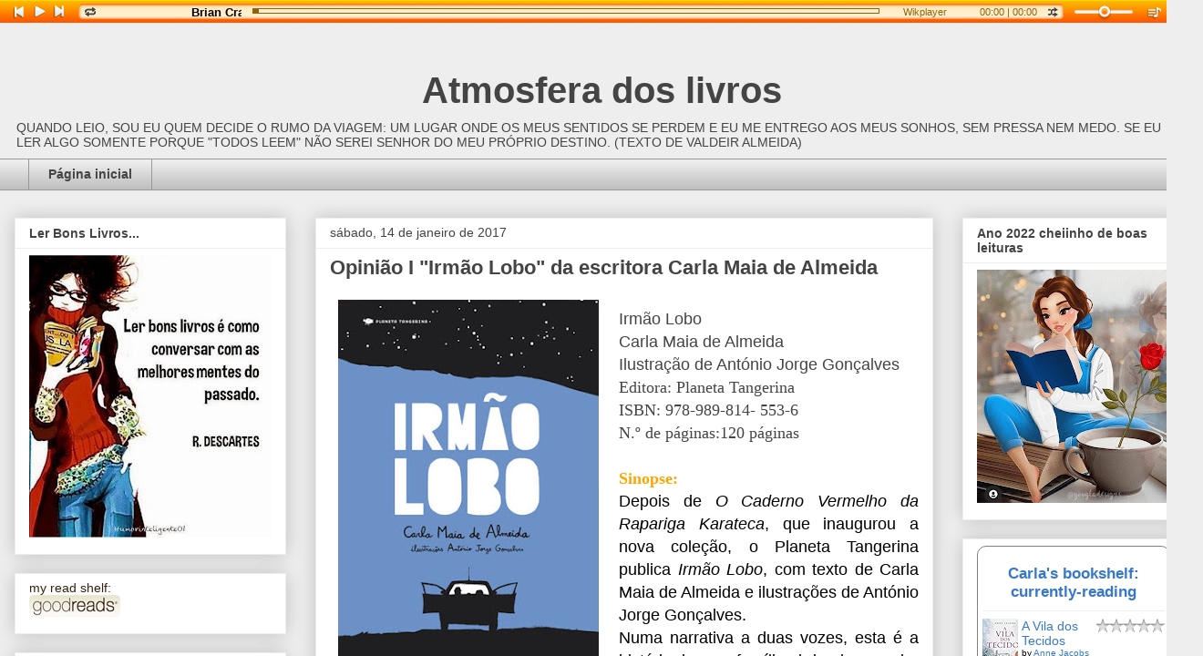

--- FILE ---
content_type: text/html; charset=UTF-8
request_url: https://atmosferadoslivros.blogspot.com/2017/01/
body_size: 25067
content:
<!DOCTYPE html>
<html class='v2' dir='ltr' lang='pt-PT'>
<head>
<link href='https://www.blogger.com/static/v1/widgets/335934321-css_bundle_v2.css' rel='stylesheet' type='text/css'/>
<meta content='width=1100' name='viewport'/>
<meta content='text/html; charset=UTF-8' http-equiv='Content-Type'/>
<meta content='blogger' name='generator'/>
<link href='https://atmosferadoslivros.blogspot.com/favicon.ico' rel='icon' type='image/x-icon'/>
<link href='http://atmosferadoslivros.blogspot.com/2017/01/' rel='canonical'/>
<link rel="alternate" type="application/atom+xml" title="Atmosfera dos livros - Atom" href="https://atmosferadoslivros.blogspot.com/feeds/posts/default" />
<link rel="alternate" type="application/rss+xml" title="Atmosfera dos livros - RSS" href="https://atmosferadoslivros.blogspot.com/feeds/posts/default?alt=rss" />
<link rel="service.post" type="application/atom+xml" title="Atmosfera dos livros - Atom" href="https://www.blogger.com/feeds/6605674475264157343/posts/default" />
<!--Can't find substitution for tag [blog.ieCssRetrofitLinks]-->
<meta content='http://atmosferadoslivros.blogspot.com/2017/01/' property='og:url'/>
<meta content='Atmosfera dos livros' property='og:title'/>
<meta content='' property='og:description'/>
<title>Atmosfera dos livros: janeiro 2017</title>
<style id='page-skin-1' type='text/css'><!--
/*
-----------------------------------------------
Blogger Template Style
Name:     Awesome Inc.
Designer: Tina Chen
URL:      tinachen.org
----------------------------------------------- */
/* Content
----------------------------------------------- */
body {
font: normal normal 13px Arial, Tahoma, Helvetica, FreeSans, sans-serif;
color: #444444;
background: #eeeeee none repeat scroll top left;
}
html body .content-outer {
min-width: 0;
max-width: 100%;
width: 100%;
}
a:link {
text-decoration: none;
color: #3778cd;
}
a:visited {
text-decoration: none;
color: #4d469c;
}
a:hover {
text-decoration: underline;
color: #3778cd;
}
.body-fauxcolumn-outer .cap-top {
position: absolute;
z-index: 1;
height: 276px;
width: 100%;
background: transparent none repeat-x scroll top left;
_background-image: none;
}
/* Columns
----------------------------------------------- */
.content-inner {
padding: 0;
}
.header-inner .section {
margin: 0 16px;
}
.tabs-inner .section {
margin: 0 16px;
}
.main-inner {
padding-top: 30px;
}
.main-inner .column-center-inner,
.main-inner .column-left-inner,
.main-inner .column-right-inner {
padding: 0 5px;
}
*+html body .main-inner .column-center-inner {
margin-top: -30px;
}
#layout .main-inner .column-center-inner {
margin-top: 0;
}
/* Header
----------------------------------------------- */
.header-outer {
margin: 0 0 0 0;
background: transparent none repeat scroll 0 0;
}
.Header h1 {
font: normal bold 40px Arial, Tahoma, Helvetica, FreeSans, sans-serif;
color: #444444;
text-shadow: 0 0 -1px #000000;
}
.Header h1 a {
color: #444444;
}
.Header .description {
font: normal normal 14px Arial, Tahoma, Helvetica, FreeSans, sans-serif;
color: #444444;
}
.header-inner .Header .titlewrapper,
.header-inner .Header .descriptionwrapper {
padding-left: 0;
padding-right: 0;
margin-bottom: 0;
}
.header-inner .Header .titlewrapper {
padding-top: 22px;
}
/* Tabs
----------------------------------------------- */
.tabs-outer {
overflow: hidden;
position: relative;
background: #eeeeee url(https://resources.blogblog.com/blogblog/data/1kt/awesomeinc/tabs_gradient_light.png) repeat scroll 0 0;
}
#layout .tabs-outer {
overflow: visible;
}
.tabs-cap-top, .tabs-cap-bottom {
position: absolute;
width: 100%;
border-top: 1px solid #999999;
}
.tabs-cap-bottom {
bottom: 0;
}
.tabs-inner .widget li a {
display: inline-block;
margin: 0;
padding: .6em 1.5em;
font: normal bold 14px Arial, Tahoma, Helvetica, FreeSans, sans-serif;
color: #444444;
border-top: 1px solid #999999;
border-bottom: 1px solid #999999;
border-left: 1px solid #999999;
height: 16px;
line-height: 16px;
}
.tabs-inner .widget li:last-child a {
border-right: 1px solid #999999;
}
.tabs-inner .widget li.selected a, .tabs-inner .widget li a:hover {
background: #666666 url(https://resources.blogblog.com/blogblog/data/1kt/awesomeinc/tabs_gradient_light.png) repeat-x scroll 0 -100px;
color: #ffffff;
}
/* Headings
----------------------------------------------- */
h2 {
font: normal bold 14px Arial, Tahoma, Helvetica, FreeSans, sans-serif;
color: #444444;
}
/* Widgets
----------------------------------------------- */
.main-inner .section {
margin: 0 27px;
padding: 0;
}
.main-inner .column-left-outer,
.main-inner .column-right-outer {
margin-top: 0;
}
#layout .main-inner .column-left-outer,
#layout .main-inner .column-right-outer {
margin-top: 0;
}
.main-inner .column-left-inner,
.main-inner .column-right-inner {
background: transparent none repeat 0 0;
-moz-box-shadow: 0 0 0 rgba(0, 0, 0, .2);
-webkit-box-shadow: 0 0 0 rgba(0, 0, 0, .2);
-goog-ms-box-shadow: 0 0 0 rgba(0, 0, 0, .2);
box-shadow: 0 0 0 rgba(0, 0, 0, .2);
-moz-border-radius: 0;
-webkit-border-radius: 0;
-goog-ms-border-radius: 0;
border-radius: 0;
}
#layout .main-inner .column-left-inner,
#layout .main-inner .column-right-inner {
margin-top: 0;
}
.sidebar .widget {
font: normal normal 14px Arial, Tahoma, Helvetica, FreeSans, sans-serif;
color: #444444;
}
.sidebar .widget a:link {
color: #3778cd;
}
.sidebar .widget a:visited {
color: #4d469c;
}
.sidebar .widget a:hover {
color: #3778cd;
}
.sidebar .widget h2 {
text-shadow: 0 0 -1px #000000;
}
.main-inner .widget {
background-color: #ffffff;
border: 1px solid #eeeeee;
padding: 0 15px 15px;
margin: 20px -16px;
-moz-box-shadow: 0 0 20px rgba(0, 0, 0, .2);
-webkit-box-shadow: 0 0 20px rgba(0, 0, 0, .2);
-goog-ms-box-shadow: 0 0 20px rgba(0, 0, 0, .2);
box-shadow: 0 0 20px rgba(0, 0, 0, .2);
-moz-border-radius: 0;
-webkit-border-radius: 0;
-goog-ms-border-radius: 0;
border-radius: 0;
}
.main-inner .widget h2 {
margin: 0 -15px;
padding: .6em 15px .5em;
border-bottom: 1px solid transparent;
}
.footer-inner .widget h2 {
padding: 0 0 .4em;
border-bottom: 1px solid transparent;
}
.main-inner .widget h2 + div, .footer-inner .widget h2 + div {
border-top: 1px solid #eeeeee;
padding-top: 8px;
}
.main-inner .widget .widget-content {
margin: 0 -15px;
padding: 7px 15px 0;
}
.main-inner .widget ul, .main-inner .widget #ArchiveList ul.flat {
margin: -8px -15px 0;
padding: 0;
list-style: none;
}
.main-inner .widget #ArchiveList {
margin: -8px 0 0;
}
.main-inner .widget ul li, .main-inner .widget #ArchiveList ul.flat li {
padding: .5em 15px;
text-indent: 0;
color: #666666;
border-top: 1px solid #eeeeee;
border-bottom: 1px solid transparent;
}
.main-inner .widget #ArchiveList ul li {
padding-top: .25em;
padding-bottom: .25em;
}
.main-inner .widget ul li:first-child, .main-inner .widget #ArchiveList ul.flat li:first-child {
border-top: none;
}
.main-inner .widget ul li:last-child, .main-inner .widget #ArchiveList ul.flat li:last-child {
border-bottom: none;
}
.post-body {
position: relative;
}
.main-inner .widget .post-body ul {
padding: 0 2.5em;
margin: .5em 0;
list-style: disc;
}
.main-inner .widget .post-body ul li {
padding: 0.25em 0;
margin-bottom: .25em;
color: #444444;
border: none;
}
.footer-inner .widget ul {
padding: 0;
list-style: none;
}
.widget .zippy {
color: #666666;
}
/* Posts
----------------------------------------------- */
body .main-inner .Blog {
padding: 0;
margin-bottom: 1em;
background-color: transparent;
border: none;
-moz-box-shadow: 0 0 0 rgba(0, 0, 0, 0);
-webkit-box-shadow: 0 0 0 rgba(0, 0, 0, 0);
-goog-ms-box-shadow: 0 0 0 rgba(0, 0, 0, 0);
box-shadow: 0 0 0 rgba(0, 0, 0, 0);
}
.main-inner .section:last-child .Blog:last-child {
padding: 0;
margin-bottom: 1em;
}
.main-inner .widget h2.date-header {
margin: 0 -15px 1px;
padding: 0 0 0 0;
font: normal normal 14px Arial, Tahoma, Helvetica, FreeSans, sans-serif;
color: #444444;
background: transparent none no-repeat scroll top left;
border-top: 0 solid #eeeeee;
border-bottom: 1px solid transparent;
-moz-border-radius-topleft: 0;
-moz-border-radius-topright: 0;
-webkit-border-top-left-radius: 0;
-webkit-border-top-right-radius: 0;
border-top-left-radius: 0;
border-top-right-radius: 0;
position: static;
bottom: 100%;
right: 15px;
text-shadow: 0 0 -1px #000000;
}
.main-inner .widget h2.date-header span {
font: normal normal 14px Arial, Tahoma, Helvetica, FreeSans, sans-serif;
display: block;
padding: .5em 15px;
border-left: 0 solid #eeeeee;
border-right: 0 solid #eeeeee;
}
.date-outer {
position: relative;
margin: 30px 0 20px;
padding: 0 15px;
background-color: #ffffff;
border: 1px solid #eeeeee;
-moz-box-shadow: 0 0 20px rgba(0, 0, 0, .2);
-webkit-box-shadow: 0 0 20px rgba(0, 0, 0, .2);
-goog-ms-box-shadow: 0 0 20px rgba(0, 0, 0, .2);
box-shadow: 0 0 20px rgba(0, 0, 0, .2);
-moz-border-radius: 0;
-webkit-border-radius: 0;
-goog-ms-border-radius: 0;
border-radius: 0;
}
.date-outer:first-child {
margin-top: 0;
}
.date-outer:last-child {
margin-bottom: 20px;
-moz-border-radius-bottomleft: 0;
-moz-border-radius-bottomright: 0;
-webkit-border-bottom-left-radius: 0;
-webkit-border-bottom-right-radius: 0;
-goog-ms-border-bottom-left-radius: 0;
-goog-ms-border-bottom-right-radius: 0;
border-bottom-left-radius: 0;
border-bottom-right-radius: 0;
}
.date-posts {
margin: 0 -15px;
padding: 0 15px;
clear: both;
}
.post-outer, .inline-ad {
border-top: 1px solid #eeeeee;
margin: 0 -15px;
padding: 15px 15px;
}
.post-outer {
padding-bottom: 10px;
}
.post-outer:first-child {
padding-top: 0;
border-top: none;
}
.post-outer:last-child, .inline-ad:last-child {
border-bottom: none;
}
.post-body {
position: relative;
}
.post-body img {
padding: 8px;
background: transparent;
border: 1px solid transparent;
-moz-box-shadow: 0 0 0 rgba(0, 0, 0, .2);
-webkit-box-shadow: 0 0 0 rgba(0, 0, 0, .2);
box-shadow: 0 0 0 rgba(0, 0, 0, .2);
-moz-border-radius: 0;
-webkit-border-radius: 0;
border-radius: 0;
}
h3.post-title, h4 {
font: normal bold 22px Arial, Tahoma, Helvetica, FreeSans, sans-serif;
color: #444444;
}
h3.post-title a {
font: normal bold 22px Arial, Tahoma, Helvetica, FreeSans, sans-serif;
color: #444444;
}
h3.post-title a:hover {
color: #3778cd;
text-decoration: underline;
}
.post-header {
margin: 0 0 1em;
}
.post-body {
line-height: 1.4;
}
.post-outer h2 {
color: #444444;
}
.post-footer {
margin: 1.5em 0 0;
}
#blog-pager {
padding: 15px;
font-size: 120%;
background-color: #ffffff;
border: 1px solid #eeeeee;
-moz-box-shadow: 0 0 20px rgba(0, 0, 0, .2);
-webkit-box-shadow: 0 0 20px rgba(0, 0, 0, .2);
-goog-ms-box-shadow: 0 0 20px rgba(0, 0, 0, .2);
box-shadow: 0 0 20px rgba(0, 0, 0, .2);
-moz-border-radius: 0;
-webkit-border-radius: 0;
-goog-ms-border-radius: 0;
border-radius: 0;
-moz-border-radius-topleft: 0;
-moz-border-radius-topright: 0;
-webkit-border-top-left-radius: 0;
-webkit-border-top-right-radius: 0;
-goog-ms-border-top-left-radius: 0;
-goog-ms-border-top-right-radius: 0;
border-top-left-radius: 0;
border-top-right-radius-topright: 0;
margin-top: 1em;
}
.blog-feeds, .post-feeds {
margin: 1em 0;
text-align: center;
color: #444444;
}
.blog-feeds a, .post-feeds a {
color: #3778cd;
}
.blog-feeds a:visited, .post-feeds a:visited {
color: #4d469c;
}
.blog-feeds a:hover, .post-feeds a:hover {
color: #3778cd;
}
.post-outer .comments {
margin-top: 2em;
}
/* Comments
----------------------------------------------- */
.comments .comments-content .icon.blog-author {
background-repeat: no-repeat;
background-image: url([data-uri]);
}
.comments .comments-content .loadmore a {
border-top: 1px solid #999999;
border-bottom: 1px solid #999999;
}
.comments .continue {
border-top: 2px solid #999999;
}
/* Footer
----------------------------------------------- */
.footer-outer {
margin: -20px 0 -1px;
padding: 20px 0 0;
color: #444444;
overflow: hidden;
}
.footer-fauxborder-left {
border-top: 1px solid #eeeeee;
background: #ffffff none repeat scroll 0 0;
-moz-box-shadow: 0 0 20px rgba(0, 0, 0, .2);
-webkit-box-shadow: 0 0 20px rgba(0, 0, 0, .2);
-goog-ms-box-shadow: 0 0 20px rgba(0, 0, 0, .2);
box-shadow: 0 0 20px rgba(0, 0, 0, .2);
margin: 0 -20px;
}
/* Mobile
----------------------------------------------- */
body.mobile {
background-size: auto;
}
.mobile .body-fauxcolumn-outer {
background: transparent none repeat scroll top left;
}
*+html body.mobile .main-inner .column-center-inner {
margin-top: 0;
}
.mobile .main-inner .widget {
padding: 0 0 15px;
}
.mobile .main-inner .widget h2 + div,
.mobile .footer-inner .widget h2 + div {
border-top: none;
padding-top: 0;
}
.mobile .footer-inner .widget h2 {
padding: 0.5em 0;
border-bottom: none;
}
.mobile .main-inner .widget .widget-content {
margin: 0;
padding: 7px 0 0;
}
.mobile .main-inner .widget ul,
.mobile .main-inner .widget #ArchiveList ul.flat {
margin: 0 -15px 0;
}
.mobile .main-inner .widget h2.date-header {
right: 0;
}
.mobile .date-header span {
padding: 0.4em 0;
}
.mobile .date-outer:first-child {
margin-bottom: 0;
border: 1px solid #eeeeee;
-moz-border-radius-topleft: 0;
-moz-border-radius-topright: 0;
-webkit-border-top-left-radius: 0;
-webkit-border-top-right-radius: 0;
-goog-ms-border-top-left-radius: 0;
-goog-ms-border-top-right-radius: 0;
border-top-left-radius: 0;
border-top-right-radius: 0;
}
.mobile .date-outer {
border-color: #eeeeee;
border-width: 0 1px 1px;
}
.mobile .date-outer:last-child {
margin-bottom: 0;
}
.mobile .main-inner {
padding: 0;
}
.mobile .header-inner .section {
margin: 0;
}
.mobile .post-outer, .mobile .inline-ad {
padding: 5px 0;
}
.mobile .tabs-inner .section {
margin: 0 10px;
}
.mobile .main-inner .widget h2 {
margin: 0;
padding: 0;
}
.mobile .main-inner .widget h2.date-header span {
padding: 0;
}
.mobile .main-inner .widget .widget-content {
margin: 0;
padding: 7px 0 0;
}
.mobile #blog-pager {
border: 1px solid transparent;
background: #ffffff none repeat scroll 0 0;
}
.mobile .main-inner .column-left-inner,
.mobile .main-inner .column-right-inner {
background: transparent none repeat 0 0;
-moz-box-shadow: none;
-webkit-box-shadow: none;
-goog-ms-box-shadow: none;
box-shadow: none;
}
.mobile .date-posts {
margin: 0;
padding: 0;
}
.mobile .footer-fauxborder-left {
margin: 0;
border-top: inherit;
}
.mobile .main-inner .section:last-child .Blog:last-child {
margin-bottom: 0;
}
.mobile-index-contents {
color: #444444;
}
.mobile .mobile-link-button {
background: #3778cd url(https://resources.blogblog.com/blogblog/data/1kt/awesomeinc/tabs_gradient_light.png) repeat scroll 0 0;
}
.mobile-link-button a:link, .mobile-link-button a:visited {
color: #ffffff;
}
.mobile .tabs-inner .PageList .widget-content {
background: transparent;
border-top: 1px solid;
border-color: #999999;
color: #444444;
}
.mobile .tabs-inner .PageList .widget-content .pagelist-arrow {
border-left: 1px solid #999999;
}

--></style>
<style id='template-skin-1' type='text/css'><!--
body {
min-width: 1320px;
}
.content-outer, .content-fauxcolumn-outer, .region-inner {
min-width: 1320px;
max-width: 1320px;
_width: 1320px;
}
.main-inner .columns {
padding-left: 330px;
padding-right: 280px;
}
.main-inner .fauxcolumn-center-outer {
left: 330px;
right: 280px;
/* IE6 does not respect left and right together */
_width: expression(this.parentNode.offsetWidth -
parseInt("330px") -
parseInt("280px") + 'px');
}
.main-inner .fauxcolumn-left-outer {
width: 330px;
}
.main-inner .fauxcolumn-right-outer {
width: 280px;
}
.main-inner .column-left-outer {
width: 330px;
right: 100%;
margin-left: -330px;
}
.main-inner .column-right-outer {
width: 280px;
margin-right: -280px;
}
#layout {
min-width: 0;
}
#layout .content-outer {
min-width: 0;
width: 800px;
}
#layout .region-inner {
min-width: 0;
width: auto;
}
body#layout div.add_widget {
padding: 8px;
}
body#layout div.add_widget a {
margin-left: 32px;
}
--></style>
<link href='https://www.blogger.com/dyn-css/authorization.css?targetBlogID=6605674475264157343&amp;zx=2754931e-eaab-4b78-9e58-f5f831ae31cd' media='none' onload='if(media!=&#39;all&#39;)media=&#39;all&#39;' rel='stylesheet'/><noscript><link href='https://www.blogger.com/dyn-css/authorization.css?targetBlogID=6605674475264157343&amp;zx=2754931e-eaab-4b78-9e58-f5f831ae31cd' rel='stylesheet'/></noscript>
<meta name='google-adsense-platform-account' content='ca-host-pub-1556223355139109'/>
<meta name='google-adsense-platform-domain' content='blogspot.com'/>

<link rel="stylesheet" href="https://fonts.googleapis.com/css2?display=swap&family=Dancing+Script"></head>
<body class='loading variant-light'>
<div class='navbar section' id='navbar' name='Navbar'><div class='widget Navbar' data-version='1' id='Navbar1'><script type="text/javascript">
    function setAttributeOnload(object, attribute, val) {
      if(window.addEventListener) {
        window.addEventListener('load',
          function(){ object[attribute] = val; }, false);
      } else {
        window.attachEvent('onload', function(){ object[attribute] = val; });
      }
    }
  </script>
<div id="navbar-iframe-container"></div>
<script type="text/javascript" src="https://apis.google.com/js/platform.js"></script>
<script type="text/javascript">
      gapi.load("gapi.iframes:gapi.iframes.style.bubble", function() {
        if (gapi.iframes && gapi.iframes.getContext) {
          gapi.iframes.getContext().openChild({
              url: 'https://www.blogger.com/navbar/6605674475264157343?origin\x3dhttps://atmosferadoslivros.blogspot.com',
              where: document.getElementById("navbar-iframe-container"),
              id: "navbar-iframe"
          });
        }
      });
    </script><script type="text/javascript">
(function() {
var script = document.createElement('script');
script.type = 'text/javascript';
script.src = '//pagead2.googlesyndication.com/pagead/js/google_top_exp.js';
var head = document.getElementsByTagName('head')[0];
if (head) {
head.appendChild(script);
}})();
</script>
</div></div>
<div class='body-fauxcolumns'>
<div class='fauxcolumn-outer body-fauxcolumn-outer'>
<div class='cap-top'>
<div class='cap-left'></div>
<div class='cap-right'></div>
</div>
<div class='fauxborder-left'>
<div class='fauxborder-right'></div>
<div class='fauxcolumn-inner'>
</div>
</div>
<div class='cap-bottom'>
<div class='cap-left'></div>
<div class='cap-right'></div>
</div>
</div>
</div>
<div class='content'>
<div class='content-fauxcolumns'>
<div class='fauxcolumn-outer content-fauxcolumn-outer'>
<div class='cap-top'>
<div class='cap-left'></div>
<div class='cap-right'></div>
</div>
<div class='fauxborder-left'>
<div class='fauxborder-right'></div>
<div class='fauxcolumn-inner'>
</div>
</div>
<div class='cap-bottom'>
<div class='cap-left'></div>
<div class='cap-right'></div>
</div>
</div>
</div>
<div class='content-outer'>
<div class='content-cap-top cap-top'>
<div class='cap-left'></div>
<div class='cap-right'></div>
</div>
<div class='fauxborder-left content-fauxborder-left'>
<div class='fauxborder-right content-fauxborder-right'></div>
<div class='content-inner'>
<header>
<div class='header-outer'>
<div class='header-cap-top cap-top'>
<div class='cap-left'></div>
<div class='cap-right'></div>
</div>
<div class='fauxborder-left header-fauxborder-left'>
<div class='fauxborder-right header-fauxborder-right'></div>
<div class='region-inner header-inner'>
<div class='header section' id='header' name='Cabeçalho'><div class='widget Header' data-version='1' id='Header1'>
<div id='header-inner'>
<div class='titlewrapper'>
<h1 class='title'>
<a href='https://atmosferadoslivros.blogspot.com/'>
<center>Atmosfera dos livros</center>
</a>
</h1>
</div>
<div class='descriptionwrapper'>
<p class='description'><span>QUANDO LEIO, SOU EU QUEM DECIDE O RUMO DA VIAGEM: UM LUGAR ONDE OS MEUS SENTIDOS SE PERDEM E EU ME ENTREGO AOS MEUS SONHOS, SEM PRESSA NEM MEDO. SE EU LER ALGO SOMENTE PORQUE "TODOS LEEM" NÃO SEREI SENHOR DO MEU PRÓPRIO DESTINO. (TEXTO DE VALDEIR ALMEIDA)</span></p>
</div>
</div>
</div></div>
</div>
</div>
<div class='header-cap-bottom cap-bottom'>
<div class='cap-left'></div>
<div class='cap-right'></div>
</div>
</div>
</header>
<div class='tabs-outer'>
<div class='tabs-cap-top cap-top'>
<div class='cap-left'></div>
<div class='cap-right'></div>
</div>
<div class='fauxborder-left tabs-fauxborder-left'>
<div class='fauxborder-right tabs-fauxborder-right'></div>
<div class='region-inner tabs-inner'>
<div class='tabs section' id='crosscol' name='Entre colunas'><div class='widget PageList' data-version='1' id='PageList1'>
<h2>Páginas</h2>
<div class='widget-content'>
<ul>
<li>
<a href='https://atmosferadoslivros.blogspot.com/'>Página inicial</a>
</li>
</ul>
<div class='clear'></div>
</div>
</div></div>
<div class='tabs no-items section' id='crosscol-overflow' name='Cross-Column 2'></div>
</div>
</div>
<div class='tabs-cap-bottom cap-bottom'>
<div class='cap-left'></div>
<div class='cap-right'></div>
</div>
</div>
<div class='main-outer'>
<div class='main-cap-top cap-top'>
<div class='cap-left'></div>
<div class='cap-right'></div>
</div>
<div class='fauxborder-left main-fauxborder-left'>
<div class='fauxborder-right main-fauxborder-right'></div>
<div class='region-inner main-inner'>
<div class='columns fauxcolumns'>
<div class='fauxcolumn-outer fauxcolumn-center-outer'>
<div class='cap-top'>
<div class='cap-left'></div>
<div class='cap-right'></div>
</div>
<div class='fauxborder-left'>
<div class='fauxborder-right'></div>
<div class='fauxcolumn-inner'>
</div>
</div>
<div class='cap-bottom'>
<div class='cap-left'></div>
<div class='cap-right'></div>
</div>
</div>
<div class='fauxcolumn-outer fauxcolumn-left-outer'>
<div class='cap-top'>
<div class='cap-left'></div>
<div class='cap-right'></div>
</div>
<div class='fauxborder-left'>
<div class='fauxborder-right'></div>
<div class='fauxcolumn-inner'>
</div>
</div>
<div class='cap-bottom'>
<div class='cap-left'></div>
<div class='cap-right'></div>
</div>
</div>
<div class='fauxcolumn-outer fauxcolumn-right-outer'>
<div class='cap-top'>
<div class='cap-left'></div>
<div class='cap-right'></div>
</div>
<div class='fauxborder-left'>
<div class='fauxborder-right'></div>
<div class='fauxcolumn-inner'>
</div>
</div>
<div class='cap-bottom'>
<div class='cap-left'></div>
<div class='cap-right'></div>
</div>
</div>
<!-- corrects IE6 width calculation -->
<div class='columns-inner'>
<div class='column-center-outer'>
<div class='column-center-inner'>
<div class='main section' id='main' name='Principal'><div class='widget Blog' data-version='1' id='Blog1'>
<div class='blog-posts hfeed'>

          <div class="date-outer">
        
<h2 class='date-header'><span>sábado, 14 de janeiro de 2017</span></h2>

          <div class="date-posts">
        
<div class='post-outer'>
<div class='post hentry uncustomized-post-template' itemprop='blogPost' itemscope='itemscope' itemtype='http://schema.org/BlogPosting'>
<meta content='https://blogger.googleusercontent.com/img/b/R29vZ2xl/AVvXsEidsLKcq0FC1NZxPh-ULFpMupENd8nBJZiuY_HWC9svp5PlweKNpUux4289eeQVvzX0e836BAF62RNdVNfnUI1Rqjvm5klM9XefA-qS9vM0jynEde6KZBo-nd_bgEqIPJutp1Yk3IBhHXho/s400/Irm%25C3%25A3o+Lobo.jpg' itemprop='image_url'/>
<meta content='6605674475264157343' itemprop='blogId'/>
<meta content='8942927165027631145' itemprop='postId'/>
<a name='8942927165027631145'></a>
<h3 class='post-title entry-title' itemprop='name'>
<a href='https://atmosferadoslivros.blogspot.com/2017/01/opiniao-i-irmao-lobo-da-escritora-carla.html'>Opinião I "Irmão Lobo" da escritora Carla Maia de Almeida</a>
</h3>
<div class='post-header'>
<div class='post-header-line-1'></div>
</div>
<div class='post-body entry-content' id='post-body-8942927165027631145' itemprop='description articleBody'>
<div class="separator" style="clear: left; float: left; margin-bottom: 1em; margin-right: 1em; text-align: center;">
<img border="0" height="400" src="https://blogger.googleusercontent.com/img/b/R29vZ2xl/AVvXsEidsLKcq0FC1NZxPh-ULFpMupENd8nBJZiuY_HWC9svp5PlweKNpUux4289eeQVvzX0e836BAF62RNdVNfnUI1Rqjvm5klM9XefA-qS9vM0jynEde6KZBo-nd_bgEqIPJutp1Yk3IBhHXho/s400/Irm%25C3%25A3o+Lobo.jpg" width="286" /></div>
<br />
<div style="text-align: justify;">
<span style="font-family: &quot;Trebuchet MS&quot;, sans-serif; font-size: large;">Irmão Lobo</span></div>
<div style="text-align: justify;">
<span style="font-family: &quot;Trebuchet MS&quot;, sans-serif; font-size: large;">Carla Maia de Almeida</span></div>
<div style="text-align: justify;">
<span style="font-family: &quot;Trebuchet MS&quot;, sans-serif; font-size: large;">Ilustração de António Jorge Gonçalves</span></div>
<div style="text-align: justify;">
<span style="font-family: Trebuchet MS; font-size: large;">Editora: Planeta Tangerina</span></div>
<div style="text-align: justify;">
<span style="font-family: Trebuchet MS; font-size: large;">ISBN: 978-989-814- 553-6</span></div>
<div style="text-align: justify;">
<span style="font-family: Trebuchet MS; font-size: large;">N.º de páginas:120 páginas</span></div>
<div>
<span style="font-family: Trebuchet MS; font-size: large;"><br /></span></div>
<div>
<span style="color: orange; font-family: Trebuchet MS; font-size: large;"><b>Sinopse:</b></span></div>
<div align="justify">
<span style="color: orange;"><span style="color: black; font-family: &quot;Trebuchet MS&quot;, sans-serif; font-size: large;">Depois de </span><i><span style="color: black; font-family: &quot;Trebuchet MS&quot;, sans-serif; font-size: large;">O Caderno Vermelho da Rapariga Karateca</span></i><span style="color: black; font-family: &quot;Trebuchet MS&quot;, sans-serif; font-size: large;">, que inaugurou a nova coleção, o Planeta Tangerina publica </span><i><span style="color: black; font-family: &quot;Trebuchet MS&quot;, sans-serif; font-size: large;">Irmão Lobo</span></i><span style="color: black; font-family: &quot;Trebuchet MS&quot;, sans-serif; font-size: large;">, com texto de Carla Maia de Almeida e ilustrações de António Jorge Gonçalves.<br />Numa narrativa a duas vozes, esta é a história de uma família obrigada a mudar de vida e de uma viagem por um país que se desmorona. Nela se cruzam a voz de Bolota, 8 anos, quando parte &#171;em expedição pela estrada fora, em direção ao fogo e ao centro da Terra&#187;; e a da mesma personagem, já adolescente, recordando a estranha aventura passada na infância.</span></span></div>
<div align="justify">
<span style="font-family: Trebuchet MS; font-size: large;">Malik. Penso nele como um totem que mantinha a tribo unida, a tentar adaptar-se ao apartamento e a sonhar com o seu antigo tipi rodeado de verde.</span></div>
<div align="justify">
<span style="font-family: Trebuchet MS; font-size: large;">Nas poucas fotografias que tirámos depois e ele partir, parecemos um punhado de moedas atiradas ao ar, caídas ao acaso, afastadas umas da outras. Esta, por exemplo, com a Blanche a olhar para mim, Alce Negro a olhar o céu, o Fóssil a olhar para os ténis e a Miss Kitty de óculos escuros, a olhar para dentro, para os lugares onde só ela entrava.</span></div>
<div align="justify">
<span style="font-family: Trebuchet MS; font-size: large;">Depois daquele verão em que tudo começou a arder, nunca mais aparecemos os cinco nas fotografias. Foi o verão da Grande Travessia no Deserto da Morte. Ou simplesmente, o verão da Grande Travessia.</span></div>
<div align="justify">
<span style="font-family: Trebuchet MS; font-size: large;">Lembro-me como se fosse hoje." </span><span style="font-family: Trebuchet MS; font-size: x-small;">retirado a contracapa do livro</span></div>
<div align="justify">
<span style="color: orange; font-family: Trebuchet MS; font-size: large;"><b><br /></b></span></div>
<div align="justify">
<span style="color: orange; font-family: Trebuchet MS; font-size: large;"><b>Minha opinião:</b></span></div>
<div align="justify">
<span style="color: black; font-family: Trebuchet MS; font-size: large;">Este livro faz parte do plano de leitura do&nbsp;terceiro ciclo&nbsp;de escolaridade, fazendo parte de uma leitura infantojuvenil.</span></div>
<div align="justify">
<span style="font-family: Trebuchet MS; font-size: large;">Quando terminei esta excelente leitura recordei-me do livro "O Principezinho", logo conclui que este livro é para todas as idades e no meu ponto de vista, deveria ser lido por muitos adultos.</span></div>
<div align="justify">
<span style="font-family: Trebuchet MS; font-size: large;">Ao longo do livro deparámo-nos com uma história de enredo forte que relata o desmoronar de uma família que se encontra em estado de rutura.</span></div>
<div align="justify">
<span style="font-family: Trebuchet MS; font-size: large;">A narradora da história é Bolota que vai nos fornecendo uma perspetiva da sua vida aos 8 anos e aos 15 anos.</span></div>
<div align="justify">
<span style="font-family: &quot;Trebuchet MS&quot;, sans-serif; font-size: large;"><br /></span></div>
<div align="justify">
<span style="font-family: &quot;Trebuchet MS&quot;, sans-serif; font-size: large;">Gostei muito da forma como&nbsp;os dois pontos de vista&nbsp;se encontram organizado neste, páginas e diferentes cores e ilustrações extraordinárias.<br />As dúvidas, problemas e questões de Bolota na sua infância, de quem tem a ideia de ter&nbsp;nascido fora do tempo apresentada pela protagonista de uma forma de certo modo&nbsp;dura, conseguiu&nbsp;que eu como leitora, me sentisse dentro da própria história e olhar a mesma através&nbsp;do olhar da Bolota. As suas aventuras&nbsp;com Alce Negro, as suas viagens sem sair do lugar, encolhemos com ela face ao Homem de Gelo, sentindo como a própria Bolota&nbsp;o medo que se forma quando uma&nbsp; família começa a desmoronar,&nbsp;eu sofri com a protagonista,&nbsp;pela antecipação e derrocada silenciosa que a sua vida acaba por levar.</span></div>
<div align="justify">
<span style="font-family: &quot;Trebuchet MS&quot;, sans-serif; font-size: large;">Esta é sem dúvida uma história que nos fica no coração mas acima de tudo na alma.</span></div>
<div align="justify">
<span style="font-family: &quot;Trebuchet MS&quot;, sans-serif; font-size: large;">É um livro que tenho a certeza que irei reler assim como faço com "O Principezinho" é um livro que me fez refletir muito, sobre a importância da família e o modo como a sua destruição pode criar uma quebra de afetos em todos os seus elementos.</span></div>
<div align="justify">
<span style="font-family: &quot;Trebuchet MS&quot;, sans-serif; font-size: large;">Desengane-se quem pensa que é um livro infantojuvenil, este livro deve ser lido e relido em todas as idades.</span></div>
<div>
<br /></div>
<div>
<span style="font-family: Trebuchet MS; font-size: large;">Classificação de 5* no Goodreads.</span></div>
<div>
<span style="font-family: Trebuchet MS; font-size: large;">Aconselho vivamente a sua leitura.</span></div>
<div>
<span style="font-family: Trebuchet MS; font-size: large;"><br /></span></div>
<div>
<span style="font-family: Trebuchet MS; font-size: large;">Boas leituras.</span></div>
<div align="justify">
<span style="font-family: &quot;Trebuchet MS&quot;, sans-serif; font-size: large;">&nbsp;</span></div>
<div style="text-align: justify;">
<br /></div>
<div style='clear: both;'></div>
</div>
<div class='post-footer'>
<div class='post-footer-line post-footer-line-1'>
<span class='post-author vcard'>
Posted by
<span class='fn' itemprop='author' itemscope='itemscope' itemtype='http://schema.org/Person'>
<span itemprop='name'>Carla</span>
</span>
</span>
<span class='post-timestamp'>
at
<meta content='http://atmosferadoslivros.blogspot.com/2017/01/opiniao-i-irmao-lobo-da-escritora-carla.html' itemprop='url'/>
<a class='timestamp-link' href='https://atmosferadoslivros.blogspot.com/2017/01/opiniao-i-irmao-lobo-da-escritora-carla.html' rel='bookmark' title='permanent link'><abbr class='published' itemprop='datePublished' title='2017-01-14T15:44:00Z'>15:44:00</abbr></a>
</span>
<span class='post-comment-link'>
<a class='comment-link' href='https://atmosferadoslivros.blogspot.com/2017/01/opiniao-i-irmao-lobo-da-escritora-carla.html#comment-form' onclick=''>
2 comentários:
  </a>
</span>
<span class='post-icons'>
<span class='item-action'>
<a href='https://www.blogger.com/email-post/6605674475264157343/8942927165027631145' title='Enviar a mensagem por correio electrónico'>
<img alt='' class='icon-action' height='13' src='https://resources.blogblog.com/img/icon18_email.gif' width='18'/>
</a>
</span>
</span>
<div class='post-share-buttons goog-inline-block'>
</div>
</div>
<div class='post-footer-line post-footer-line-2'>
<span class='post-labels'>
</span>
</div>
<div class='post-footer-line post-footer-line-3'>
<span class='post-location'>
</span>
</div>
</div>
</div>
</div>

        </div></div>
      
</div>
<div class='blog-pager' id='blog-pager'>
<span id='blog-pager-newer-link'>
<a class='blog-pager-newer-link' href='https://atmosferadoslivros.blogspot.com/search?updated-max=2017-02-14T20:03:00Z&amp;max-results=1&amp;reverse-paginate=true' id='Blog1_blog-pager-newer-link' title='Mensagens mais recentes'>Mensagens mais recentes</a>
</span>
<span id='blog-pager-older-link'>
<a class='blog-pager-older-link' href='https://atmosferadoslivros.blogspot.com/search?updated-max=2017-01-14T15:44:00Z&amp;max-results=1' id='Blog1_blog-pager-older-link' title='Mensagens antigas'>Mensagens antigas</a>
</span>
<a class='home-link' href='https://atmosferadoslivros.blogspot.com/'>Página inicial</a>
</div>
<div class='clear'></div>
<div class='blog-feeds'>
<div class='feed-links'>
Subscrever:
<a class='feed-link' href='https://atmosferadoslivros.blogspot.com/feeds/posts/default' target='_blank' type='application/atom+xml'>Comentários (Atom)</a>
</div>
</div>
</div></div>
</div>
</div>
<div class='column-left-outer'>
<div class='column-left-inner'>
<aside>
<div class='sidebar section' id='sidebar-left-1'>
<div class='widget Image' data-version='1' id='Image5'>
<h2>Ler Bons Livros...</h2>
<div class='widget-content'>
<img alt='Ler Bons Livros...' height='310' id='Image5_img' src='https://blogger.googleusercontent.com/img/b/R29vZ2xl/AVvXsEjwg52dUfCsi12TJFlWYZbjPkVb7mm6fp9znbMx0I4_Xjnw8QJfNQe6bm3yPJQSfbU7dURkITHIp03MW4y1eo5p_6iRd-vfJOwBXgXILuGqKExchg_ZQH2T7YolwCAnllijFhyFI3ttUps1/s310/LER+BONS+LIVROS.jpg' width='266'/>
<br/>
</div>
<div class='clear'></div>
</div><div class='widget HTML' data-version='1' id='HTML9'>
<div class='widget-content'>
<span style="color: #382110">my read shelf:</span><br/><a href="https://www.goodreads.com/review/list/38493138?shelf=read" title="Carla's book recommendations, liked quotes, book clubs, book trivia, book lists (read shelf)"><img border="0" alt="Carla&#39;s book recommendations, liked quotes, book clubs, book trivia, book lists (read shelf)" src="https://www.goodreads.com/images/badge/badge1.jpg" /></a>
</div>
<div class='clear'></div>
</div><div class='widget Followers' data-version='1' id='Followers1'>
<h2 class='title'>Seguidores...</h2>
<div class='widget-content'>
<div id='Followers1-wrapper'>
<div style='margin-right:2px;'>
<div><script type="text/javascript" src="https://apis.google.com/js/platform.js"></script>
<div id="followers-iframe-container"></div>
<script type="text/javascript">
    window.followersIframe = null;
    function followersIframeOpen(url) {
      gapi.load("gapi.iframes", function() {
        if (gapi.iframes && gapi.iframes.getContext) {
          window.followersIframe = gapi.iframes.getContext().openChild({
            url: url,
            where: document.getElementById("followers-iframe-container"),
            messageHandlersFilter: gapi.iframes.CROSS_ORIGIN_IFRAMES_FILTER,
            messageHandlers: {
              '_ready': function(obj) {
                window.followersIframe.getIframeEl().height = obj.height;
              },
              'reset': function() {
                window.followersIframe.close();
                followersIframeOpen("https://www.blogger.com/followers/frame/6605674475264157343?colors\x3dCgt0cmFuc3BhcmVudBILdHJhbnNwYXJlbnQaByM0NDQ0NDQiByMzNzc4Y2QqByNlZWVlZWUyByM0NDQ0NDQ6ByM0NDQ0NDRCByMzNzc4Y2RKByM2NjY2NjZSByMzNzc4Y2RaC3RyYW5zcGFyZW50\x26pageSize\x3d21\x26hl\x3dpt-PT\x26origin\x3dhttps://atmosferadoslivros.blogspot.com");
              },
              'open': function(url) {
                window.followersIframe.close();
                followersIframeOpen(url);
              }
            }
          });
        }
      });
    }
    followersIframeOpen("https://www.blogger.com/followers/frame/6605674475264157343?colors\x3dCgt0cmFuc3BhcmVudBILdHJhbnNwYXJlbnQaByM0NDQ0NDQiByMzNzc4Y2QqByNlZWVlZWUyByM0NDQ0NDQ6ByM0NDQ0NDRCByMzNzc4Y2RKByM2NjY2NjZSByMzNzc4Y2RaC3RyYW5zcGFyZW50\x26pageSize\x3d21\x26hl\x3dpt-PT\x26origin\x3dhttps://atmosferadoslivros.blogspot.com");
  </script></div>
</div>
</div>
<div class='clear'></div>
</div>
</div><div class='widget Label' data-version='1' id='Label2'>
<h2>Autores já lidos:</h2>
<div class='widget-content list-label-widget-content'>
<ul>
<li>
<a dir='ltr' href='https://atmosferadoslivros.blogspot.com/search/label/A.%20Bourdon'>A. Bourdon</a>
<span dir='ltr'>(1)</span>
</li>
<li>
<a dir='ltr' href='https://atmosferadoslivros.blogspot.com/search/label/Ad%C3%A9lia%20Carvalho'>Adélia Carvalho</a>
<span dir='ltr'>(1)</span>
</li>
<li>
<a dir='ltr' href='https://atmosferadoslivros.blogspot.com/search/label/Adrian%20McKINTY'>Adrian McKINTY</a>
<span dir='ltr'>(1)</span>
</li>
<li>
<a dir='ltr' href='https://atmosferadoslivros.blogspot.com/search/label/Afonso%20Cruz'>Afonso Cruz</a>
<span dir='ltr'>(6)</span>
</li>
<li>
<a dir='ltr' href='https://atmosferadoslivros.blogspot.com/search/label/Agn%C3%A9s%20Martin-Lugand'>Agnés Martin-Lugand</a>
<span dir='ltr'>(2)</span>
</li>
<li>
<a dir='ltr' href='https://atmosferadoslivros.blogspot.com/search/label/Albert%20Camus'>Albert Camus</a>
<span dir='ltr'>(1)</span>
</li>
<li>
<a dir='ltr' href='https://atmosferadoslivros.blogspot.com/search/label/Albert%20Uderzo%20e%20Ren%C3%A9%20Goscinny'>Albert Uderzo e René Goscinny</a>
<span dir='ltr'>(1)</span>
</li>
<li>
<a dir='ltr' href='https://atmosferadoslivros.blogspot.com/search/label/Alberto%20V%C3%A1zquez-Figueroa'>Alberto Vázquez-Figueroa</a>
<span dir='ltr'>(1)</span>
</li>
<li>
<a dir='ltr' href='https://atmosferadoslivros.blogspot.com/search/label/Aleatha%20Romig'>Aleatha Romig</a>
<span dir='ltr'>(1)</span>
</li>
<li>
<a dir='ltr' href='https://atmosferadoslivros.blogspot.com/search/label/Alex%20Michaelides'>Alex Michaelides</a>
<span dir='ltr'>(1)</span>
</li>
<li>
<a dir='ltr' href='https://atmosferadoslivros.blogspot.com/search/label/Alex%20North'>Alex North</a>
<span dir='ltr'>(2)</span>
</li>
<li>
<a dir='ltr' href='https://atmosferadoslivros.blogspot.com/search/label/Alexandre%20Dumas%20%28Filho%29'>Alexandre Dumas (Filho)</a>
<span dir='ltr'>(1)</span>
</li>
<li>
<a dir='ltr' href='https://atmosferadoslivros.blogspot.com/search/label/Ali%20Hazelwood'>Ali Hazelwood</a>
<span dir='ltr'>(1)</span>
</li>
<li>
<a dir='ltr' href='https://atmosferadoslivros.blogspot.com/search/label/Ali%20Land'>Ali Land</a>
<span dir='ltr'>(1)</span>
</li>
<li>
<a dir='ltr' href='https://atmosferadoslivros.blogspot.com/search/label/Alice%20Hoffman'>Alice Hoffman</a>
<span dir='ltr'>(1)</span>
</li>
<li>
<a dir='ltr' href='https://atmosferadoslivros.blogspot.com/search/label/Alice%20Kellen'>Alice Kellen</a>
<span dir='ltr'>(1)</span>
</li>
<li>
<a dir='ltr' href='https://atmosferadoslivros.blogspot.com/search/label/Alice%20Oseman'>Alice Oseman</a>
<span dir='ltr'>(4)</span>
</li>
<li>
<a dir='ltr' href='https://atmosferadoslivros.blogspot.com/search/label/%C3%81lvaro%20Magalh%C3%A3es'>Álvaro Magalhães</a>
<span dir='ltr'>(1)</span>
</li>
<li>
<a dir='ltr' href='https://atmosferadoslivros.blogspot.com/search/label/Amanda%20Hocking'>Amanda Hocking</a>
<span dir='ltr'>(3)</span>
</li>
<li>
<a dir='ltr' href='https://atmosferadoslivros.blogspot.com/search/label/Amy%20Hatvany'>Amy Hatvany</a>
<span dir='ltr'>(1)</span>
</li>
<li>
<a dir='ltr' href='https://atmosferadoslivros.blogspot.com/search/label/Ana%20C.%20Antunes'>Ana C. Antunes</a>
<span dir='ltr'>(1)</span>
</li>
<li>
<a dir='ltr' href='https://atmosferadoslivros.blogspot.com/search/label/Ana%20Casaca'>Ana Casaca</a>
<span dir='ltr'>(3)</span>
</li>
<li>
<a dir='ltr' href='https://atmosferadoslivros.blogspot.com/search/label/Ana%20Ferreira'>Ana Ferreira</a>
<span dir='ltr'>(1)</span>
</li>
<li>
<a dir='ltr' href='https://atmosferadoslivros.blogspot.com/search/label/Ana%20Maria%20Magalh%C3%A3es%20e%20Isabel%20Al%C3%A7ada'>Ana Maria Magalhães e Isabel Alçada</a>
<span dir='ltr'>(2)</span>
</li>
<li>
<a dir='ltr' href='https://atmosferadoslivros.blogspot.com/search/label/Ana%20Oom'>Ana Oom</a>
<span dir='ltr'>(8)</span>
</li>
<li>
<a dir='ltr' href='https://atmosferadoslivros.blogspot.com/search/label/Ana%20Paula%20Almeida'>Ana Paula Almeida</a>
<span dir='ltr'>(1)</span>
</li>
<li>
<a dir='ltr' href='https://atmosferadoslivros.blogspot.com/search/label/Ana%20Pessoa'>Ana Pessoa</a>
<span dir='ltr'>(2)</span>
</li>
<li>
<a dir='ltr' href='https://atmosferadoslivros.blogspot.com/search/label/Ana%20Sim%C3%A3o'>Ana Simão</a>
<span dir='ltr'>(1)</span>
</li>
<li>
<a dir='ltr' href='https://atmosferadoslivros.blogspot.com/search/label/Andr%C3%A9%20Fernandes'>André Fernandes</a>
<span dir='ltr'>(1)</span>
</li>
<li>
<a dir='ltr' href='https://atmosferadoslivros.blogspot.com/search/label/Andreia%20Penso%20Pereira'>Andreia Penso Pereira</a>
<span dir='ltr'>(1)</span>
</li>
<li>
<a dir='ltr' href='https://atmosferadoslivros.blogspot.com/search/label/Angie%20Thomas'>Angie Thomas</a>
<span dir='ltr'>(1)</span>
</li>
<li>
<a dir='ltr' href='https://atmosferadoslivros.blogspot.com/search/label/Anita%20Shreve'>Anita Shreve</a>
<span dir='ltr'>(2)</span>
</li>
<li>
<a dir='ltr' href='https://atmosferadoslivros.blogspot.com/search/label/Anna%20Todd'>Anna Todd</a>
<span dir='ltr'>(6)</span>
</li>
<li>
<a dir='ltr' href='https://atmosferadoslivros.blogspot.com/search/label/Anne%20Marck'>Anne Marck</a>
<span dir='ltr'>(3)</span>
</li>
<li>
<a dir='ltr' href='https://atmosferadoslivros.blogspot.com/search/label/Antoine%20Saint-Exup%C3%A9ry'>Antoine Saint-Exupéry</a>
<span dir='ltr'>(2)</span>
</li>
<li>
<a dir='ltr' href='https://atmosferadoslivros.blogspot.com/search/label/Ant%C3%B3nio%20Feio'>António Feio</a>
<span dir='ltr'>(1)</span>
</li>
<li>
<a dir='ltr' href='https://atmosferadoslivros.blogspot.com/search/label/Ant%C3%B3nio%20Francisco%20S%C3%A1%20Nogueira'>António Francisco Sá Nogueira</a>
<span dir='ltr'>(1)</span>
</li>
<li>
<a dir='ltr' href='https://atmosferadoslivros.blogspot.com/search/label/Ant%C3%B3nio%20Mota'>António Mota</a>
<span dir='ltr'>(1)</span>
</li>
<li>
<a dir='ltr' href='https://atmosferadoslivros.blogspot.com/search/label/Ant%C3%B3nio%20Pedro%20Martins'>António Pedro Martins</a>
<span dir='ltr'>(1)</span>
</li>
<li>
<a dir='ltr' href='https://atmosferadoslivros.blogspot.com/search/label/Antonio%20Tabucchi'>Antonio Tabucchi</a>
<span dir='ltr'>(1)</span>
</li>
<li>
<a dir='ltr' href='https://atmosferadoslivros.blogspot.com/search/label/Arnaud%20Mattoso'>Arnaud Mattoso</a>
<span dir='ltr'>(1)</span>
</li>
<li>
<a dir='ltr' href='https://atmosferadoslivros.blogspot.com/search/label/Atmosferas'>Atmosferas</a>
<span dir='ltr'>(186)</span>
</li>
<li>
<a dir='ltr' href='https://atmosferadoslivros.blogspot.com/search/label/Audrey%20Carlan'>Audrey Carlan</a>
<span dir='ltr'>(11)</span>
</li>
<li>
<a dir='ltr' href='https://atmosferadoslivros.blogspot.com/search/label/Augusto%20Cury'>Augusto Cury</a>
<span dir='ltr'>(1)</span>
</li>
<li>
<a dir='ltr' href='https://atmosferadoslivros.blogspot.com/search/label/B.%20A.%20Paris'>B. A. Paris</a>
<span dir='ltr'>(2)</span>
</li>
<li>
<a dir='ltr' href='https://atmosferadoslivros.blogspot.com/search/label/Babi%20A.%20Sette'>Babi A. Sette</a>
<span dir='ltr'>(1)</span>
</li>
<li>
<a dir='ltr' href='https://atmosferadoslivros.blogspot.com/search/label/Bah%20Pinheiro'>Bah Pinheiro</a>
<span dir='ltr'>(1)</span>
</li>
<li>
<a dir='ltr' href='https://atmosferadoslivros.blogspot.com/search/label/B%C3%A1rbara%20Barbosa'>Bárbara Barbosa</a>
<span dir='ltr'>(1)</span>
</li>
<li>
<a dir='ltr' href='https://atmosferadoslivros.blogspot.com/search/label/Barbara%20Bretton'>Barbara Bretton</a>
<span dir='ltr'>(4)</span>
</li>
<li>
<a dir='ltr' href='https://atmosferadoslivros.blogspot.com/search/label/B%C3%A1rbara%20Corby'>Bárbara Corby</a>
<span dir='ltr'>(1)</span>
</li>
<li>
<a dir='ltr' href='https://atmosferadoslivros.blogspot.com/search/label/Barbara%20Norton%20de%20Matos'>Barbara Norton de Matos</a>
<span dir='ltr'>(1)</span>
</li>
<li>
<a dir='ltr' href='https://atmosferadoslivros.blogspot.com/search/label/Barry%20Timms%20%26%20Sean%20Julian'>Barry Timms &amp; Sean Julian</a>
<span dir='ltr'>(1)</span>
</li>
<li>
<a dir='ltr' href='https://atmosferadoslivros.blogspot.com/search/label/Beatrix%20Potter'>Beatrix Potter</a>
<span dir='ltr'>(3)</span>
</li>
<li>
<a dir='ltr' href='https://atmosferadoslivros.blogspot.com/search/label/Becky%20Bloom'>Becky Bloom</a>
<span dir='ltr'>(1)</span>
</li>
<li>
<a dir='ltr' href='https://atmosferadoslivros.blogspot.com/search/label/B%C3%A9Ka'>BéKa</a>
<span dir='ltr'>(1)</span>
</li>
<li>
<a dir='ltr' href='https://atmosferadoslivros.blogspot.com/search/label/Bella%20Andre'>Bella Andre</a>
<span dir='ltr'>(3)</span>
</li>
<li>
<a dir='ltr' href='https://atmosferadoslivros.blogspot.com/search/label/Bella%20Prudencio'>Bella Prudencio</a>
<span dir='ltr'>(1)</span>
</li>
<li>
<a dir='ltr' href='https://atmosferadoslivros.blogspot.com/search/label/Ben%20Clanton'>Ben Clanton</a>
<span dir='ltr'>(3)</span>
</li>
<li>
<a dir='ltr' href='https://atmosferadoslivros.blogspot.com/search/label/Ben%20Sherwood'>Ben Sherwood</a>
<span dir='ltr'>(2)</span>
</li>
<li>
<a dir='ltr' href='https://atmosferadoslivros.blogspot.com/search/label/Bernhard%20Schlink'>Bernhard Schlink</a>
<span dir='ltr'>(1)</span>
</li>
<li>
<a dir='ltr' href='https://atmosferadoslivros.blogspot.com/search/label/Bram%20Stoker'>Bram Stoker</a>
<span dir='ltr'>(1)</span>
</li>
<li>
<a dir='ltr' href='https://atmosferadoslivros.blogspot.com/search/label/Brian%20Holguin'>Brian Holguin</a>
<span dir='ltr'>(1)</span>
</li>
<li>
<a dir='ltr' href='https://atmosferadoslivros.blogspot.com/search/label/Brian%20Selznick'>Brian Selznick</a>
<span dir='ltr'>(3)</span>
</li>
<li>
<a dir='ltr' href='https://atmosferadoslivros.blogspot.com/search/label/Brit%20Bennett'>Brit Bennett</a>
<span dir='ltr'>(1)</span>
</li>
<li>
<a dir='ltr' href='https://atmosferadoslivros.blogspot.com/search/label/Bruno%20Horta%20e%20Helena%20Soares'>Bruno Horta e Helena Soares</a>
<span dir='ltr'>(1)</span>
</li>
<li>
<a dir='ltr' href='https://atmosferadoslivros.blogspot.com/search/label/C.%20J.%20Tudor'>C. J. Tudor</a>
<span dir='ltr'>(1)</span>
</li>
<li>
<a dir='ltr' href='https://atmosferadoslivros.blogspot.com/search/label/C.%20L.%20Taylor'>C. L. Taylor</a>
<span dir='ltr'>(1)</span>
</li>
<li>
<a dir='ltr' href='https://atmosferadoslivros.blogspot.com/search/label/Camilla%20L%C3%A4ckberg'>Camilla Läckberg</a>
<span dir='ltr'>(3)</span>
</li>
<li>
<a dir='ltr' href='https://atmosferadoslivros.blogspot.com/search/label/Camryn%20Garrett'>Camryn Garrett</a>
<span dir='ltr'>(1)</span>
</li>
<li>
<a dir='ltr' href='https://atmosferadoslivros.blogspot.com/search/label/Carina%20Portugal'>Carina Portugal</a>
<span dir='ltr'>(1)</span>
</li>
<li>
<a dir='ltr' href='https://atmosferadoslivros.blogspot.com/search/label/Carina%20Rissi'>Carina Rissi</a>
<span dir='ltr'>(3)</span>
</li>
<li>
<a dir='ltr' href='https://atmosferadoslivros.blogspot.com/search/label/Carina%20Rosa'>Carina Rosa</a>
<span dir='ltr'>(3)</span>
</li>
<li>
<a dir='ltr' href='https://atmosferadoslivros.blogspot.com/search/label/Carla%20M.%20Soares'>Carla M. Soares</a>
<span dir='ltr'>(2)</span>
</li>
<li>
<a dir='ltr' href='https://atmosferadoslivros.blogspot.com/search/label/Carla%20Maia%20de%20Almeida'>Carla Maia de Almeida</a>
<span dir='ltr'>(1)</span>
</li>
<li>
<a dir='ltr' href='https://atmosferadoslivros.blogspot.com/search/label/Carlos%20Correia'>Carlos Correia</a>
<span dir='ltr'>(1)</span>
</li>
<li>
<a dir='ltr' href='https://atmosferadoslivros.blogspot.com/search/label/Carlos%20Mar%C3%ADa%20Dom%C3%ADnguez'>Carlos María Domínguez</a>
<span dir='ltr'>(1)</span>
</li>
<li>
<a dir='ltr' href='https://atmosferadoslivros.blogspot.com/search/label/Carlos%20Ruiz%20Zaf%C3%B3n'>Carlos Ruiz Zafón</a>
<span dir='ltr'>(4)</span>
</li>
<li>
<a dir='ltr' href='https://atmosferadoslivros.blogspot.com/search/label/Carlos%20Silva'>Carlos Silva</a>
<span dir='ltr'>(1)</span>
</li>
<li>
<a dir='ltr' href='https://atmosferadoslivros.blogspot.com/search/label/Carolina%20Rodrigues'>Carolina Rodrigues</a>
<span dir='ltr'>(1)</span>
</li>
<li>
<a dir='ltr' href='https://atmosferadoslivros.blogspot.com/search/label/Carolina%20Tendon'>Carolina Tendon</a>
<span dir='ltr'>(1)</span>
</li>
<li>
<a dir='ltr' href='https://atmosferadoslivros.blogspot.com/search/label/Casey%20Watson'>Casey Watson</a>
<span dir='ltr'>(1)</span>
</li>
<li>
<a dir='ltr' href='https://atmosferadoslivros.blogspot.com/search/label/Catarina%20Broco'>Catarina Broco</a>
<span dir='ltr'>(1)</span>
</li>
<li>
<a dir='ltr' href='https://atmosferadoslivros.blogspot.com/search/label/Catherine%20Mckenzie'>Catherine Mckenzie</a>
<span dir='ltr'>(1)</span>
</li>
<li>
<a dir='ltr' href='https://atmosferadoslivros.blogspot.com/search/label/Catherine%20Steadman'>Catherine Steadman</a>
<span dir='ltr'>(1)</span>
</li>
<li>
<a dir='ltr' href='https://atmosferadoslivros.blogspot.com/search/label/Cecelia%20Ahren'>Cecelia Ahren</a>
<span dir='ltr'>(1)</span>
</li>
<li>
<a dir='ltr' href='https://atmosferadoslivros.blogspot.com/search/label/Charlaine%20Harris'>Charlaine Harris</a>
<span dir='ltr'>(1)</span>
</li>
<li>
<a dir='ltr' href='https://atmosferadoslivros.blogspot.com/search/label/Charles%20Dickens'>Charles Dickens</a>
<span dir='ltr'>(1)</span>
</li>
<li>
<a dir='ltr' href='https://atmosferadoslivros.blogspot.com/search/label/Charlie%20Donlea'>Charlie Donlea</a>
<span dir='ltr'>(1)</span>
</li>
<li>
<a dir='ltr' href='https://atmosferadoslivros.blogspot.com/search/label/Cherie%20Feather'>Cherie Feather</a>
<span dir='ltr'>(1)</span>
</li>
<li>
<a dir='ltr' href='https://atmosferadoslivros.blogspot.com/search/label/Christina%20Dalcher'>Christina Dalcher</a>
<span dir='ltr'>(1)</span>
</li>
<li>
<a dir='ltr' href='https://atmosferadoslivros.blogspot.com/search/label/Christina%20Lauren'>Christina Lauren</a>
<span dir='ltr'>(1)</span>
</li>
<li>
<a dir='ltr' href='https://atmosferadoslivros.blogspot.com/search/label/Christine%20Feehan'>Christine Feehan</a>
<span dir='ltr'>(1)</span>
</li>
<li>
<a dir='ltr' href='https://atmosferadoslivros.blogspot.com/search/label/Clara%20Cunha'>Clara Cunha</a>
<span dir='ltr'>(1)</span>
</li>
<li>
<a dir='ltr' href='https://atmosferadoslivros.blogspot.com/search/label/Clara%20Pinto%20Correia'>Clara Pinto Correia</a>
<span dir='ltr'>(2)</span>
</li>
<li>
<a dir='ltr' href='https://atmosferadoslivros.blogspot.com/search/label/Colleen%20Hoover'>Colleen Hoover</a>
<span dir='ltr'>(9)</span>
</li>
<li>
<a dir='ltr' href='https://atmosferadoslivros.blogspot.com/search/label/Connie%20Brockway'>Connie Brockway</a>
<span dir='ltr'>(1)</span>
</li>
<li>
<a dir='ltr' href='https://atmosferadoslivros.blogspot.com/search/label/Courtney%20Summers'>Courtney Summers</a>
<span dir='ltr'>(1)</span>
</li>
<li>
<a dir='ltr' href='https://atmosferadoslivros.blogspot.com/search/label/Cristina%20Ferreira'>Cristina Ferreira</a>
<span dir='ltr'>(1)</span>
</li>
<li>
<a dir='ltr' href='https://atmosferadoslivros.blogspot.com/search/label/D.%20M.%20M.%20Ribeiro'>D. M. M. Ribeiro</a>
<span dir='ltr'>(1)</span>
</li>
<li>
<a dir='ltr' href='https://atmosferadoslivros.blogspot.com/search/label/Dan%20Brown'>Dan Brown</a>
<span dir='ltr'>(1)</span>
</li>
<li>
<a dir='ltr' href='https://atmosferadoslivros.blogspot.com/search/label/Dana%20Simpson'>Dana Simpson</a>
<span dir='ltr'>(9)</span>
</li>
<li>
<a dir='ltr' href='https://atmosferadoslivros.blogspot.com/search/label/Daniel%20Glattauer'>Daniel Glattauer</a>
<span dir='ltr'>(1)</span>
</li>
<li>
<a dir='ltr' href='https://atmosferadoslivros.blogspot.com/search/label/Daniel%20Marques%20Ferreira'>Daniel Marques Ferreira</a>
<span dir='ltr'>(1)</span>
</li>
<li>
<a dir='ltr' href='https://atmosferadoslivros.blogspot.com/search/label/Danielle%20Steel'>Danielle Steel</a>
<span dir='ltr'>(1)</span>
</li>
<li>
<a dir='ltr' href='https://atmosferadoslivros.blogspot.com/search/label/David%20Levithan'>David Levithan</a>
<span dir='ltr'>(1)</span>
</li>
<li>
<a dir='ltr' href='https://atmosferadoslivros.blogspot.com/search/label/David%20Machado'>David Machado</a>
<span dir='ltr'>(1)</span>
</li>
<li>
<a dir='ltr' href='https://atmosferadoslivros.blogspot.com/search/label/David%20Walliams'>David Walliams</a>
<span dir='ltr'>(1)</span>
</li>
<li>
<a dir='ltr' href='https://atmosferadoslivros.blogspot.com/search/label/Deborah%20Smith'>Deborah Smith</a>
<span dir='ltr'>(1)</span>
</li>
<li>
<a dir='ltr' href='https://atmosferadoslivros.blogspot.com/search/label/Diana%20Pinto'>Diana Pinto</a>
<span dir='ltr'>(1)</span>
</li>
<li>
<a dir='ltr' href='https://atmosferadoslivros.blogspot.com/search/label/Diane%20Chamberlain'>Diane Chamberlain</a>
<span dir='ltr'>(1)</span>
</li>
<li>
<a dir='ltr' href='https://atmosferadoslivros.blogspot.com/search/label/Diogo%20P%C3%A9curto'>Diogo Pécurto</a>
<span dir='ltr'>(1)</span>
</li>
<li>
<a dir='ltr' href='https://atmosferadoslivros.blogspot.com/search/label/Dorothy%20Koomson'>Dorothy Koomson</a>
<span dir='ltr'>(3)</span>
</li>
<li>
<a dir='ltr' href='https://atmosferadoslivros.blogspot.com/search/label/Dulce%20Maria%20Cardoso'>Dulce Maria Cardoso</a>
<span dir='ltr'>(1)</span>
</li>
<li>
<a dir='ltr' href='https://atmosferadoslivros.blogspot.com/search/label/E.%20Lockhart'>E. Lockhart</a>
<span dir='ltr'>(3)</span>
</li>
<li>
<a dir='ltr' href='https://atmosferadoslivros.blogspot.com/search/label/E%C3%A7a%20de%20Queiroz'>Eça de Queiroz</a>
<span dir='ltr'>(1)</span>
</li>
<li>
<a dir='ltr' href='https://atmosferadoslivros.blogspot.com/search/label/Eddie%20Jaku'>Eddie Jaku</a>
<span dir='ltr'>(1)</span>
</li>
<li>
<a dir='ltr' href='https://atmosferadoslivros.blogspot.com/search/label/Edgar%20A.%20Poe'>Edgar A. Poe</a>
<span dir='ltr'>(1)</span>
</li>
<li>
<a dir='ltr' href='https://atmosferadoslivros.blogspot.com/search/label/Edson%20Athayde'>Edson Athayde</a>
<span dir='ltr'>(1)</span>
</li>
<li>
<a dir='ltr' href='https://atmosferadoslivros.blogspot.com/search/label/Eduardo%20Martins'>Eduardo Martins</a>
<span dir='ltr'>(1)</span>
</li>
<li>
<a dir='ltr' href='https://atmosferadoslivros.blogspot.com/search/label/Eileen%20Goudge'>Eileen Goudge</a>
<span dir='ltr'>(1)</span>
</li>
<li>
<a dir='ltr' href='https://atmosferadoslivros.blogspot.com/search/label/Elena%20Favilli'>Elena Favilli</a>
<span dir='ltr'>(1)</span>
</li>
<li>
<a dir='ltr' href='https://atmosferadoslivros.blogspot.com/search/label/Elena%20Ferrante'>Elena Ferrante</a>
<span dir='ltr'>(1)</span>
</li>
<li>
<a dir='ltr' href='https://atmosferadoslivros.blogspot.com/search/label/Eloisa%20James'>Eloisa James</a>
<span dir='ltr'>(1)</span>
</li>
<li>
<a dir='ltr' href='https://atmosferadoslivros.blogspot.com/search/label/Emily'>Emily</a>
<span dir='ltr'>(1)</span>
</li>
<li>
<a dir='ltr' href='https://atmosferadoslivros.blogspot.com/search/label/Emma%20Chase'>Emma Chase</a>
<span dir='ltr'>(3)</span>
</li>
<li>
<a dir='ltr' href='https://atmosferadoslivros.blogspot.com/search/label/Eneida%20Hor%C3%A1cio'>Eneida Horácio</a>
<span dir='ltr'>(1)</span>
</li>
<li>
<a dir='ltr' href='https://atmosferadoslivros.blogspot.com/search/label/F.%20Scott%20Fitzgerald'>F. Scott Fitzgerald</a>
<span dir='ltr'>(3)</span>
</li>
<li>
<a dir='ltr' href='https://atmosferadoslivros.blogspot.com/search/label/Fabio%20Volo'>Fabio Volo</a>
<span dir='ltr'>(1)</span>
</li>
<li>
<a dir='ltr' href='https://atmosferadoslivros.blogspot.com/search/label/F%C3%A1tima%20Lopes'>Fátima Lopes</a>
<span dir='ltr'>(4)</span>
</li>
<li>
<a dir='ltr' href='https://atmosferadoslivros.blogspot.com/search/label/Ferran%20Ramon%20-%20Cort%C3%A9s'>Ferran Ramon - Cortés</a>
<span dir='ltr'>(1)</span>
</li>
<li>
<a dir='ltr' href='https://atmosferadoslivros.blogspot.com/search/label/Filipa%20Fonseca%20Silva'>Filipa Fonseca Silva</a>
<span dir='ltr'>(2)</span>
</li>
<li>
<a dir='ltr' href='https://atmosferadoslivros.blogspot.com/search/label/Filipa%20Sousa'>Filipa Sousa</a>
<span dir='ltr'>(2)</span>
</li>
<li>
<a dir='ltr' href='https://atmosferadoslivros.blogspot.com/search/label/Francisco%20Salgueiro'>Francisco Salgueiro</a>
<span dir='ltr'>(2)</span>
</li>
<li>
<a dir='ltr' href='https://atmosferadoslivros.blogspot.com/search/label/Fredrik%20Backman'>Fredrik Backman</a>
<span dir='ltr'>(1)</span>
</li>
<li>
<a dir='ltr' href='https://atmosferadoslivros.blogspot.com/search/label/Gabriela%20G.%20Ferreira'>Gabriela G. Ferreira</a>
<span dir='ltr'>(1)</span>
</li>
<li>
<a dir='ltr' href='https://atmosferadoslivros.blogspot.com/search/label/Gayle%20Forman'>Gayle Forman</a>
<span dir='ltr'>(3)</span>
</li>
<li>
<a dir='ltr' href='https://atmosferadoslivros.blogspot.com/search/label/Genki%20Kawamura'>Genki Kawamura</a>
<span dir='ltr'>(1)</span>
</li>
<li>
<a dir='ltr' href='https://atmosferadoslivros.blogspot.com/search/label/George%20R.R.%20Martin'>George R.R. Martin</a>
<span dir='ltr'>(4)</span>
</li>
<li>
<a dir='ltr' href='https://atmosferadoslivros.blogspot.com/search/label/Gillian%20Flynn'>Gillian Flynn</a>
<span dir='ltr'>(2)</span>
</li>
<li>
<a dir='ltr' href='https://atmosferadoslivros.blogspot.com/search/label/Gon%C3%A7alo%20M.%20Tavares'>Gonçalo M. Tavares</a>
<span dir='ltr'>(1)</span>
</li>
<li>
<a dir='ltr' href='https://atmosferadoslivros.blogspot.com/search/label/Gra%C3%A7a%20Gon%C3%A7alves'>Graça Gonçalves</a>
<span dir='ltr'>(1)</span>
</li>
<li>
<a dir='ltr' href='https://atmosferadoslivros.blogspot.com/search/label/Gretha%20Stevns'>Gretha Stevns</a>
<span dir='ltr'>(1)</span>
</li>
<li>
<a dir='ltr' href='https://atmosferadoslivros.blogspot.com/search/label/Guillaume%20Musso'>Guillaume Musso</a>
<span dir='ltr'>(5)</span>
</li>
<li>
<a dir='ltr' href='https://atmosferadoslivros.blogspot.com/search/label/Han%20Eun-mi'>Han Eun-mi</a>
<span dir='ltr'>(1)</span>
</li>
<li>
<a dir='ltr' href='https://atmosferadoslivros.blogspot.com/search/label/Harriet%20Tyce'>Harriet Tyce</a>
<span dir='ltr'>(1)</span>
</li>
<li>
<a dir='ltr' href='https://atmosferadoslivros.blogspot.com/search/label/Harry%20Potter'>Harry Potter</a>
<span dir='ltr'>(2)</span>
</li>
<li>
<a dir='ltr' href='https://atmosferadoslivros.blogspot.com/search/label/Haruki%20Murakami'>Haruki Murakami</a>
<span dir='ltr'>(1)</span>
</li>
<li>
<a dir='ltr' href='https://atmosferadoslivros.blogspot.com/search/label/Helena%20Magalh%C3%A3es'>Helena Magalhães</a>
<span dir='ltr'>(1)</span>
</li>
<li>
<a dir='ltr' href='https://atmosferadoslivros.blogspot.com/search/label/Helena%20Sacadura%20Cabral'>Helena Sacadura Cabral</a>
<span dir='ltr'>(1)</span>
</li>
<li>
<a dir='ltr' href='https://atmosferadoslivros.blogspot.com/search/label/Henrique%20S%C3%A1%20Pessoa'>Henrique Sá Pessoa</a>
<span dir='ltr'>(1)</span>
</li>
<li>
<a dir='ltr' href='https://atmosferadoslivros.blogspot.com/search/label/Hern%C3%A1n%20Rivera%20Letelier'>Hernán Rivera Letelier</a>
<span dir='ltr'>(1)</span>
</li>
<li>
<a dir='ltr' href='https://atmosferadoslivros.blogspot.com/search/label/Hugo%20C%C3%A2ntara'>Hugo Cântara</a>
<span dir='ltr'>(1)</span>
</li>
<li>
<a dir='ltr' href='https://atmosferadoslivros.blogspot.com/search/label/In%C3%AAs%20Barata%20Raposo'>Inês Barata Raposo</a>
<span dir='ltr'>(1)</span>
</li>
<li>
<a dir='ltr' href='https://atmosferadoslivros.blogspot.com/search/label/In%C3%AAs%20Botelho'>Inês Botelho</a>
<span dir='ltr'>(2)</span>
</li>
<li>
<a dir='ltr' href='https://atmosferadoslivros.blogspot.com/search/label/In%C3%AAs%20Fernandes'>Inês Fernandes</a>
<span dir='ltr'>(1)</span>
</li>
<li>
<a dir='ltr' href='https://atmosferadoslivros.blogspot.com/search/label/In%C3%AAs%20Maia'>Inês Maia</a>
<span dir='ltr'>(1)</span>
</li>
<li>
<a dir='ltr' href='https://atmosferadoslivros.blogspot.com/search/label/In%C3%AAs%20Montenegro'>Inês Montenegro</a>
<span dir='ltr'>(2)</span>
</li>
<li>
<a dir='ltr' href='https://atmosferadoslivros.blogspot.com/search/label/In%C3%AAs%20Pedrosa'>Inês Pedrosa</a>
<span dir='ltr'>(2)</span>
</li>
<li>
<a dir='ltr' href='https://atmosferadoslivros.blogspot.com/search/label/Iris%20Bravo'>Iris Bravo</a>
<span dir='ltr'>(1)</span>
</li>
<li>
<a dir='ltr' href='https://atmosferadoslivros.blogspot.com/search/label/Isabel%20Al%C3%A7ada%20e%20Ana%20Maria%20Magalh%C3%A3es'>Isabel Alçada e Ana Maria Magalhães</a>
<span dir='ltr'>(1)</span>
</li>
<li>
<a dir='ltr' href='https://atmosferadoslivros.blogspot.com/search/label/Isabel%20Allende'>Isabel Allende</a>
<span dir='ltr'>(2)</span>
</li>
<li>
<a dir='ltr' href='https://atmosferadoslivros.blogspot.com/search/label/Ivani%20Godoy'>Ivani Godoy</a>
<span dir='ltr'>(3)</span>
</li>
<li>
<a dir='ltr' href='https://atmosferadoslivros.blogspot.com/search/label/J%20P%20Delaney'>J P Delaney</a>
<span dir='ltr'>(2)</span>
</li>
<li>
<a dir='ltr' href='https://atmosferadoslivros.blogspot.com/search/label/J.%20K.%20Rowling'>J. K. Rowling</a>
<span dir='ltr'>(7)</span>
</li>
<li>
<a dir='ltr' href='https://atmosferadoslivros.blogspot.com/search/label/J.%20K.%20Rowling%3B%20John%20Tiffany%20%26%20Jack%20Thorne'>J. K. Rowling; John Tiffany &amp; Jack Thorne</a>
<span dir='ltr'>(1)</span>
</li>
<li>
<a dir='ltr' href='https://atmosferadoslivros.blogspot.com/search/label/J.K.Rowling'>J.K.Rowling</a>
<span dir='ltr'>(5)</span>
</li>
<li>
<a dir='ltr' href='https://atmosferadoslivros.blogspot.com/search/label/Jacques%20Pr%C3%A9vert'>Jacques Prévert</a>
<span dir='ltr'>(1)</span>
</li>
<li>
<a dir='ltr' href='https://atmosferadoslivros.blogspot.com/search/label/James%20Patterson'>James Patterson</a>
<span dir='ltr'>(14)</span>
</li>
<li>
<a dir='ltr' href='https://atmosferadoslivros.blogspot.com/search/label/Jan%20Goldstein'>Jan Goldstein</a>
<span dir='ltr'>(1)</span>
</li>
<li>
<a dir='ltr' href='https://atmosferadoslivros.blogspot.com/search/label/Javier%20Castillo'>Javier Castillo</a>
<span dir='ltr'>(2)</span>
</li>
<li>
<a dir='ltr' href='https://atmosferadoslivros.blogspot.com/search/label/Jean%20de%20La%20Fontaine'>Jean de La Fontaine</a>
<span dir='ltr'>(1)</span>
</li>
<li>
<a dir='ltr' href='https://atmosferadoslivros.blogspot.com/search/label/Jean%20Giono'>Jean Giono</a>
<span dir='ltr'>(3)</span>
</li>
<li>
<a dir='ltr' href='https://atmosferadoslivros.blogspot.com/search/label/Jean-Paul%20Didierlurent'>Jean-Paul Didierlurent</a>
<span dir='ltr'>(1)</span>
</li>
<li>
<a dir='ltr' href='https://atmosferadoslivros.blogspot.com/search/label/Jeanne-Marie%20Leprince%20de%20Beaumont'>Jeanne-Marie Leprince de Beaumont</a>
<span dir='ltr'>(1)</span>
</li>
<li>
<a dir='ltr' href='https://atmosferadoslivros.blogspot.com/search/label/Jeferson%20Ten%C3%B3rio'>Jeferson Tenório</a>
<span dir='ltr'>(1)</span>
</li>
<li>
<a dir='ltr' href='https://atmosferadoslivros.blogspot.com/search/label/Jennifer%20Armentrout'>Jennifer Armentrout</a>
<span dir='ltr'>(1)</span>
</li>
<li>
<a dir='ltr' href='https://atmosferadoslivros.blogspot.com/search/label/Jennifer%20Lynch'>Jennifer Lynch</a>
<span dir='ltr'>(1)</span>
</li>
<li>
<a dir='ltr' href='https://atmosferadoslivros.blogspot.com/search/label/Jenny%20Han'>Jenny Han</a>
<span dir='ltr'>(2)</span>
</li>
<li>
<a dir='ltr' href='https://atmosferadoslivros.blogspot.com/search/label/Jenny%20Han%20%26%20Siobhan%20Vivian'>Jenny Han &amp; Siobhan Vivian</a>
<span dir='ltr'>(1)</span>
</li>
<li>
<a dir='ltr' href='https://atmosferadoslivros.blogspot.com/search/label/Jess%20Michaels'>Jess Michaels</a>
<span dir='ltr'>(2)</span>
</li>
<li>
<a dir='ltr' href='https://atmosferadoslivros.blogspot.com/search/label/Jessica%20Brockmole'>Jessica Brockmole</a>
<span dir='ltr'>(1)</span>
</li>
<li>
<a dir='ltr' href='https://atmosferadoslivros.blogspot.com/search/label/Jo%20Nesb%C3%B8'>Jo Nesbø</a>
<span dir='ltr'>(1)</span>
</li>
<li>
<a dir='ltr' href='https://atmosferadoslivros.blogspot.com/search/label/Joana%20Lopes'>Joana Lopes</a>
<span dir='ltr'>(2)</span>
</li>
<li>
<a dir='ltr' href='https://atmosferadoslivros.blogspot.com/search/label/Joanne%20Harris'>Joanne Harris</a>
<span dir='ltr'>(1)</span>
</li>
<li>
<a dir='ltr' href='https://atmosferadoslivros.blogspot.com/search/label/Jo%C3%A3o%20Pinto%20Coelho'>João Pinto Coelho</a>
<span dir='ltr'>(1)</span>
</li>
<li>
<a dir='ltr' href='https://atmosferadoslivros.blogspot.com/search/label/Jo%C3%A3o%20Ribeiro'>João Ribeiro</a>
<span dir='ltr'>(1)</span>
</li>
<li>
<a dir='ltr' href='https://atmosferadoslivros.blogspot.com/search/label/Jo%C3%A3o%20Tordo'>João Tordo</a>
<span dir='ltr'>(2)</span>
</li>
<li>
<a dir='ltr' href='https://atmosferadoslivros.blogspot.com/search/label/Joaquim%20Fernandes'>Joaquim Fernandes</a>
<span dir='ltr'>(1)</span>
</li>
<li>
<a dir='ltr' href='https://atmosferadoslivros.blogspot.com/search/label/Jodi%20Picoult'>Jodi Picoult</a>
<span dir='ltr'>(3)</span>
</li>
<li>
<a dir='ltr' href='https://atmosferadoslivros.blogspot.com/search/label/John%20Green'>John Green</a>
<span dir='ltr'>(2)</span>
</li>
<li>
<a dir='ltr' href='https://atmosferadoslivros.blogspot.com/search/label/John%20Steinbeck'>John Steinbeck</a>
<span dir='ltr'>(1)</span>
</li>
<li>
<a dir='ltr' href='https://atmosferadoslivros.blogspot.com/search/label/Jorge%20Lu%C3%ADs%20Borges'>Jorge Luís Borges</a>
<span dir='ltr'>(1)</span>
</li>
<li>
<a dir='ltr' href='https://atmosferadoslivros.blogspot.com/search/label/Jos%C3%A9%20Ant%C3%B3nio%20Saraiva'>José António Saraiva</a>
<span dir='ltr'>(1)</span>
</li>
<li>
<a dir='ltr' href='https://atmosferadoslivros.blogspot.com/search/label/Jos%C3%A9%20Cardoso%20Pires'>José Cardoso Pires</a>
<span dir='ltr'>(1)</span>
</li>
<li>
<a dir='ltr' href='https://atmosferadoslivros.blogspot.com/search/label/Jos%C3%A9%20Eduardo%20Agualusa'>José Eduardo Agualusa</a>
<span dir='ltr'>(1)</span>
</li>
<li>
<a dir='ltr' href='https://atmosferadoslivros.blogspot.com/search/label/Jos%C3%A9%20Fanha'>José Fanha</a>
<span dir='ltr'>(1)</span>
</li>
<li>
<a dir='ltr' href='https://atmosferadoslivros.blogspot.com/search/label/Jos%C3%A9%20Lu%C3%ADs%20Peixoto'>José Luís Peixoto</a>
<span dir='ltr'>(1)</span>
</li>
<li>
<a dir='ltr' href='https://atmosferadoslivros.blogspot.com/search/label/Jos%C3%A9%20Manuel%20Saraiva'>José Manuel Saraiva</a>
<span dir='ltr'>(2)</span>
</li>
<li>
<a dir='ltr' href='https://atmosferadoslivros.blogspot.com/search/label/Jos%C3%A9%20Mascarenhas'>José Mascarenhas</a>
<span dir='ltr'>(1)</span>
</li>
<li>
<a dir='ltr' href='https://atmosferadoslivros.blogspot.com/search/label/Jos%C3%A9%20Rodrigues%20dos%20Santos'>José Rodrigues dos Santos</a>
<span dir='ltr'>(2)</span>
</li>
<li>
<a dir='ltr' href='https://atmosferadoslivros.blogspot.com/search/label/Jos%C3%A9%20Saramago'>José Saramago</a>
<span dir='ltr'>(2)</span>
</li>
<li>
<a dir='ltr' href='https://atmosferadoslivros.blogspot.com/search/label/Joseph%20Thomas%20Sheridan%20Le%20Fanu'>Joseph Thomas Sheridan Le Fanu</a>
<span dir='ltr'>(1)</span>
</li>
<li>
<a dir='ltr' href='https://atmosferadoslivros.blogspot.com/search/label/Jostein%20Gaarder'>Jostein Gaarder</a>
<span dir='ltr'>(2)</span>
</li>
<li>
<a dir='ltr' href='https://atmosferadoslivros.blogspot.com/search/label/Julia%20Clark'>Julia Clark</a>
<span dir='ltr'>(1)</span>
</li>
<li>
<a dir='ltr' href='https://atmosferadoslivros.blogspot.com/search/label/Julia%20Quinn'>Julia Quinn</a>
<span dir='ltr'>(17)</span>
</li>
<li>
<a dir='ltr' href='https://atmosferadoslivros.blogspot.com/search/label/Julianne%20MacLean'>Julianne MacLean</a>
<span dir='ltr'>(1)</span>
</li>
<li>
<a dir='ltr' href='https://atmosferadoslivros.blogspot.com/search/label/Julie%20Cohen'>Julie Cohen</a>
<span dir='ltr'>(1)</span>
</li>
<li>
<a dir='ltr' href='https://atmosferadoslivros.blogspot.com/search/label/J%C3%BAlio%20Magalh%C3%A3es'>Júlio Magalhães</a>
<span dir='ltr'>(1)</span>
</li>
<li>
<a dir='ltr' href='https://atmosferadoslivros.blogspot.com/search/label/Jytte%20Bonnier'>Jytte Bonnier</a>
<span dir='ltr'>(1)</span>
</li>
<li>
<a dir='ltr' href='https://atmosferadoslivros.blogspot.com/search/label/Kanae%20Minato'>Kanae Minato</a>
<span dir='ltr'>(1)</span>
</li>
<li>
<a dir='ltr' href='https://atmosferadoslivros.blogspot.com/search/label/Karen%20Alvares'>Karen Alvares</a>
<span dir='ltr'>(1)</span>
</li>
<li>
<a dir='ltr' href='https://atmosferadoslivros.blogspot.com/search/label/Karin%20Slaughter'>Karin Slaughter</a>
<span dir='ltr'>(1)</span>
</li>
<li>
<a dir='ltr' href='https://atmosferadoslivros.blogspot.com/search/label/Kate%20DiCamillo'>Kate DiCamillo</a>
<span dir='ltr'>(2)</span>
</li>
<li>
<a dir='ltr' href='https://atmosferadoslivros.blogspot.com/search/label/Katherine%20Rundell'>Katherine Rundell</a>
<span dir='ltr'>(1)</span>
</li>
<li>
<a dir='ltr' href='https://atmosferadoslivros.blogspot.com/search/label/Kathryn%20Erskine'>Kathryn Erskine</a>
<span dir='ltr'>(1)</span>
</li>
<li>
<a dir='ltr' href='https://atmosferadoslivros.blogspot.com/search/label/Kendall%20Ryan'>Kendall Ryan</a>
<span dir='ltr'>(3)</span>
</li>
<li>
<a dir='ltr' href='https://atmosferadoslivros.blogspot.com/search/label/Kerry%20Daynes'>Kerry Daynes</a>
<span dir='ltr'>(1)</span>
</li>
<li>
<a dir='ltr' href='https://atmosferadoslivros.blogspot.com/search/label/Kiera%20Cass'>Kiera Cass</a>
<span dir='ltr'>(7)</span>
</li>
<li>
<a dir='ltr' href='https://atmosferadoslivros.blogspot.com/search/label/Kim%20Carpenter%3B'>Kim Carpenter;</a>
<span dir='ltr'>(1)</span>
</li>
<li>
<a dir='ltr' href='https://atmosferadoslivros.blogspot.com/search/label/Kobi%20Yamada'>Kobi Yamada</a>
<span dir='ltr'>(1)</span>
</li>
<li>
<a dir='ltr' href='https://atmosferadoslivros.blogspot.com/search/label/Krickitt%20Carpenter'>Krickitt Carpenter</a>
<span dir='ltr'>(1)</span>
</li>
<li>
<a dir='ltr' href='https://atmosferadoslivros.blogspot.com/search/label/Kristin%20Hannah'>Kristin Hannah</a>
<span dir='ltr'>(3)</span>
</li>
<li>
<a dir='ltr' href='https://atmosferadoslivros.blogspot.com/search/label/Lara%20Morgado'>Lara Morgado</a>
<span dir='ltr'>(2)</span>
</li>
<li>
<a dir='ltr' href='https://atmosferadoslivros.blogspot.com/search/label/Lars%20Kepler'>Lars Kepler</a>
<span dir='ltr'>(1)</span>
</li>
<li>
<a dir='ltr' href='https://atmosferadoslivros.blogspot.com/search/label/Laura%20Marshall'>Laura Marshall</a>
<span dir='ltr'>(2)</span>
</li>
<li>
<a dir='ltr' href='https://atmosferadoslivros.blogspot.com/search/label/Laure%20Adler'>Laure Adler</a>
<span dir='ltr'>(1)</span>
</li>
<li>
<a dir='ltr' href='https://atmosferadoslivros.blogspot.com/search/label/Laurie%20Halse%20Anderson'>Laurie Halse Anderson</a>
<span dir='ltr'>(2)</span>
</li>
<li>
<a dir='ltr' href='https://atmosferadoslivros.blogspot.com/search/label/Lea%20V%C3%A9lez%20e%20Susana%20Prieto'>Lea Vélez e Susana Prieto</a>
<span dir='ltr'>(1)</span>
</li>
<li>
<a dir='ltr' href='https://atmosferadoslivros.blogspot.com/search/label/L%C3%A9nia%20Rufino'>Lénia Rufino</a>
<span dir='ltr'>(1)</span>
</li>
<li>
<a dir='ltr' href='https://atmosferadoslivros.blogspot.com/search/label/Lesley%20Pearse'>Lesley Pearse</a>
<span dir='ltr'>(1)</span>
</li>
<li>
<a dir='ltr' href='https://atmosferadoslivros.blogspot.com/search/label/Leslie%20Wolfe'>Leslie Wolfe</a>
<span dir='ltr'>(5)</span>
</li>
<li>
<a dir='ltr' href='https://atmosferadoslivros.blogspot.com/search/label/Lewis%20Carroll'>Lewis Carroll</a>
<span dir='ltr'>(1)</span>
</li>
<li>
<a dir='ltr' href='https://atmosferadoslivros.blogspot.com/search/label/Liane%20Moriarty'>Liane Moriarty</a>
<span dir='ltr'>(1)</span>
</li>
<li>
<a dir='ltr' href='https://atmosferadoslivros.blogspot.com/search/label/L%C3%ADdia%20Craveiro'>Lídia Craveiro</a>
<span dir='ltr'>(1)</span>
</li>
<li>
<a dir='ltr' href='https://atmosferadoslivros.blogspot.com/search/label/L%C3%ADdia%20Jorge'>Lídia Jorge</a>
<span dir='ltr'>(1)</span>
</li>
<li>
<a dir='ltr' href='https://atmosferadoslivros.blogspot.com/search/label/Lindsay%20Emory'>Lindsay Emory</a>
<span dir='ltr'>(1)</span>
</li>
<li>
<a dir='ltr' href='https://atmosferadoslivros.blogspot.com/search/label/Lisa%20Genova'>Lisa Genova</a>
<span dir='ltr'>(1)</span>
</li>
<li>
<a dir='ltr' href='https://atmosferadoslivros.blogspot.com/search/label/Lisa%20Kleypas'>Lisa Kleypas</a>
<span dir='ltr'>(3)</span>
</li>
<li>
<a dir='ltr' href='https://atmosferadoslivros.blogspot.com/search/label/Lisa%20Unger'>Lisa Unger</a>
<span dir='ltr'>(1)</span>
</li>
<li>
<a dir='ltr' href='https://atmosferadoslivros.blogspot.com/search/label/Lorenza%20Ghinelli'>Lorenza Ghinelli</a>
<span dir='ltr'>(1)</span>
</li>
<li>
<a dir='ltr' href='https://atmosferadoslivros.blogspot.com/search/label/Luanne%20Rice'>Luanne Rice</a>
<span dir='ltr'>(2)</span>
</li>
<li>
<a dir='ltr' href='https://atmosferadoslivros.blogspot.com/search/label/Lucinda%20Riley'>Lucinda Riley</a>
<span dir='ltr'>(1)</span>
</li>
<li>
<a dir='ltr' href='https://atmosferadoslivros.blogspot.com/search/label/Lucy%20Clarke'>Lucy Clarke</a>
<span dir='ltr'>(1)</span>
</li>
<li>
<a dir='ltr' href='https://atmosferadoslivros.blogspot.com/search/label/Lu%C3%ADsa%20%20Ducla%20Soares'>Luísa  Ducla Soares</a>
<span dir='ltr'>(2)</span>
</li>
<li>
<a dir='ltr' href='https://atmosferadoslivros.blogspot.com/search/label/Lu%C3%ADsa%20Castelo-Branco'>Luísa Castelo-Branco</a>
<span dir='ltr'>(1)</span>
</li>
<li>
<a dir='ltr' href='https://atmosferadoslivros.blogspot.com/search/label/Lu%C3%ADsa%20Costa%20Gomes'>Luísa Costa Gomes</a>
<span dir='ltr'>(1)</span>
</li>
<li>
<a dir='ltr' href='https://atmosferadoslivros.blogspot.com/search/label/Lu%C3%ADsa%20Ducla%20Soares'>Luísa Ducla Soares</a>
<span dir='ltr'>(1)</span>
</li>
<li>
<a dir='ltr' href='https://atmosferadoslivros.blogspot.com/search/label/Luke%20Adam%20Hawker'>Luke Adam Hawker</a>
<span dir='ltr'>(1)</span>
</li>
<li>
<a dir='ltr' href='https://atmosferadoslivros.blogspot.com/search/label/M%C2%AA%20Isabel%20S%C3%A1nchez%20Vegara'>Mª Isabel Sánchez Vegara</a>
<span dir='ltr'>(1)</span>
</li>
<li>
<a dir='ltr' href='https://atmosferadoslivros.blogspot.com/search/label/Madalena%20da%20Luz%20Costa'>Madalena da Luz Costa</a>
<span dir='ltr'>(1)</span>
</li>
<li>
<a dir='ltr' href='https://atmosferadoslivros.blogspot.com/search/label/Madeline%20Hunter'>Madeline Hunter</a>
<span dir='ltr'>(6)</span>
</li>
<li>
<a dir='ltr' href='https://atmosferadoslivros.blogspot.com/search/label/Maggie%20Stiefvater'>Maggie Stiefvater</a>
<span dir='ltr'>(1)</span>
</li>
<li>
<a dir='ltr' href='https://atmosferadoslivros.blogspot.com/search/label/Manuel%20Alegre'>Manuel Alegre</a>
<span dir='ltr'>(3)</span>
</li>
<li>
<a dir='ltr' href='https://atmosferadoslivros.blogspot.com/search/label/Manuel%20Ant%C3%B3nio%20Pina'>Manuel António Pina</a>
<span dir='ltr'>(1)</span>
</li>
<li>
<a dir='ltr' href='https://atmosferadoslivros.blogspot.com/search/label/Manuel%20Tiago'>Manuel Tiago</a>
<span dir='ltr'>(2)</span>
</li>
<li>
<a dir='ltr' href='https://atmosferadoslivros.blogspot.com/search/label/Manuela%20Costa%20Ribeiro'>Manuela Costa Ribeiro</a>
<span dir='ltr'>(2)</span>
</li>
<li>
<a dir='ltr' href='https://atmosferadoslivros.blogspot.com/search/label/Marc%20Levy'>Marc Levy</a>
<span dir='ltr'>(1)</span>
</li>
<li>
<a dir='ltr' href='https://atmosferadoslivros.blogspot.com/search/label/Marcia%20Grad'>Marcia Grad</a>
<span dir='ltr'>(1)</span>
</li>
<li>
<a dir='ltr' href='https://atmosferadoslivros.blogspot.com/search/label/Margaret%20Atwood'>Margaret Atwood</a>
<span dir='ltr'>(1)</span>
</li>
<li>
<a dir='ltr' href='https://atmosferadoslivros.blogspot.com/search/label/Margaret%20Stohl%20%26%20Kami%20Garcia'>Margaret Stohl &amp; Kami Garcia</a>
<span dir='ltr'>(1)</span>
</li>
<li>
<a dir='ltr' href='https://atmosferadoslivros.blogspot.com/search/label/Margarida%20Fonseca%20Santos'>Margarida Fonseca Santos</a>
<span dir='ltr'>(2)</span>
</li>
<li>
<a dir='ltr' href='https://atmosferadoslivros.blogspot.com/search/label/Margarida%20Piteira%20Baptista'>Margarida Piteira Baptista</a>
<span dir='ltr'>(1)</span>
</li>
<li>
<a dir='ltr' href='https://atmosferadoslivros.blogspot.com/search/label/Margarida%20Rebelo%20Pinto'>Margarida Rebelo Pinto</a>
<span dir='ltr'>(6)</span>
</li>
<li>
<a dir='ltr' href='https://atmosferadoslivros.blogspot.com/search/label/Marguerite%20Duras'>Marguerite Duras</a>
<span dir='ltr'>(1)</span>
</li>
<li>
<a dir='ltr' href='https://atmosferadoslivros.blogspot.com/search/label/Maria%20Alberta%20Men%C3%A9res'>Maria Alberta Menéres</a>
<span dir='ltr'>(2)</span>
</li>
<li>
<a dir='ltr' href='https://atmosferadoslivros.blogspot.com/search/label/Maria%20Alberta%20Men%C3%A9res%20e%20Jo%C3%A3o%20Henrique'>Maria Alberta Menéres e João Henrique</a>
<span dir='ltr'>(1)</span>
</li>
<li>
<a dir='ltr' href='https://atmosferadoslivros.blogspot.com/search/label/Maria%20Andrade'>Maria Andrade</a>
<span dir='ltr'>(1)</span>
</li>
<li>
<a dir='ltr' href='https://atmosferadoslivros.blogspot.com/search/label/Maria%20Cl%C3%A1udia%20Rodrigues'>Maria Cláudia Rodrigues</a>
<span dir='ltr'>(1)</span>
</li>
<li>
<a dir='ltr' href='https://atmosferadoslivros.blogspot.com/search/label/Maria%20Jo%C3%A3o%20Lopo%20de%20Carvalho'>Maria João Lopo de Carvalho</a>
<span dir='ltr'>(3)</span>
</li>
<li>
<a dir='ltr' href='https://atmosferadoslivros.blogspot.com/search/label/Maria%20Leit%C3%A3o'>Maria Leitão</a>
<span dir='ltr'>(1)</span>
</li>
<li>
<a dir='ltr' href='https://atmosferadoslivros.blogspot.com/search/label/Maria%20Queiroz'>Maria Queiroz</a>
<span dir='ltr'>(1)</span>
</li>
<li>
<a dir='ltr' href='https://atmosferadoslivros.blogspot.com/search/label/Maria%20Teresa%20Maia%20Gonzalez'>Maria Teresa Maia Gonzalez</a>
<span dir='ltr'>(1)</span>
</li>
<li>
<a dir='ltr' href='https://atmosferadoslivros.blogspot.com/search/label/Mariana%20Monteiro%20e%20Narciso%20Moreira'>Mariana Monteiro e Narciso Moreira</a>
<span dir='ltr'>(1)</span>
</li>
<li>
<a dir='ltr' href='https://atmosferadoslivros.blogspot.com/search/label/Marianne%20Laidlaw'>Marianne Laidlaw</a>
<span dir='ltr'>(1)</span>
</li>
<li>
<a dir='ltr' href='https://atmosferadoslivros.blogspot.com/search/label/M%C3%A1rio%20Zambujal'>Mário Zambujal</a>
<span dir='ltr'>(3)</span>
</li>
<li>
<a dir='ltr' href='https://atmosferadoslivros.blogspot.com/search/label/Marta%20%20Felismino'>Marta  Felismino</a>
<span dir='ltr'>(1)</span>
</li>
<li>
<a dir='ltr' href='https://atmosferadoslivros.blogspot.com/search/label/Marta%20Medina'>Marta Medina</a>
<span dir='ltr'>(1)</span>
</li>
<li>
<a dir='ltr' href='https://atmosferadoslivros.blogspot.com/search/label/Mary%20Higgins%20Clark'>Mary Higgins Clark</a>
<span dir='ltr'>(2)</span>
</li>
<li>
<a dir='ltr' href='https://atmosferadoslivros.blogspot.com/search/label/Mary%20Higgins%20Clark%20e%20Carol%20Higgins%20Clark'>Mary Higgins Clark e Carol Higgins Clark</a>
<span dir='ltr'>(1)</span>
</li>
<li>
<a dir='ltr' href='https://atmosferadoslivros.blogspot.com/search/label/Mathias%20Malzieu'>Mathias Malzieu</a>
<span dir='ltr'>(2)</span>
</li>
<li>
<a dir='ltr' href='https://atmosferadoslivros.blogspot.com/search/label/Mattias%20Edvardsson'>Mattias Edvardsson</a>
<span dir='ltr'>(1)</span>
</li>
<li>
<a dir='ltr' href='https://atmosferadoslivros.blogspot.com/search/label/Maxence%20Fermine'>Maxence Fermine</a>
<span dir='ltr'>(2)</span>
</li>
<li>
<a dir='ltr' href='https://atmosferadoslivros.blogspot.com/search/label/Megan%20Maxwell'>Megan Maxwell</a>
<span dir='ltr'>(2)</span>
</li>
<li>
<a dir='ltr' href='https://atmosferadoslivros.blogspot.com/search/label/Menna%20Van%20Praag'>Menna Van Praag</a>
<span dir='ltr'>(3)</span>
</li>
<li>
<a dir='ltr' href='https://atmosferadoslivros.blogspot.com/search/label/Mia%20Couto'>Mia Couto</a>
<span dir='ltr'>(2)</span>
</li>
<li>
<a dir='ltr' href='https://atmosferadoslivros.blogspot.com/search/label/Michael%20Baron'>Michael Baron</a>
<span dir='ltr'>(1)</span>
</li>
<li>
<a dir='ltr' href='https://atmosferadoslivros.blogspot.com/search/label/Michel%20Rio'>Michel Rio</a>
<span dir='ltr'>(1)</span>
</li>
<li>
<a dir='ltr' href='https://atmosferadoslivros.blogspot.com/search/label/Michelle%20Frances'>Michelle Frances</a>
<span dir='ltr'>(1)</span>
</li>
<li>
<a dir='ltr' href='https://atmosferadoslivros.blogspot.com/search/label/Miguel%20Sousa%20Tavares'>Miguel Sousa Tavares</a>
<span dir='ltr'>(1)</span>
</li>
<li>
<a dir='ltr' href='https://atmosferadoslivros.blogspot.com/search/label/Mitch%20Albom'>Mitch Albom</a>
<span dir='ltr'>(3)</span>
</li>
<li>
<a dir='ltr' href='https://atmosferadoslivros.blogspot.com/search/label/Mo%20Yan'>Mo Yan</a>
<span dir='ltr'>(1)</span>
</li>
<li>
<a dir='ltr' href='https://atmosferadoslivros.blogspot.com/search/label/Monica%20Murphy'>Monica Murphy</a>
<span dir='ltr'>(2)</span>
</li>
<li>
<a dir='ltr' href='https://atmosferadoslivros.blogspot.com/search/label/Nana%20Pauvolih'>Nana Pauvolih</a>
<span dir='ltr'>(1)</span>
</li>
<li>
<a dir='ltr' href='https://atmosferadoslivros.blogspot.com/search/label/Nat%C3%A1lia%20Oliveira'>Natália Oliveira</a>
<span dir='ltr'>(1)</span>
</li>
<li>
<a dir='ltr' href='https://atmosferadoslivros.blogspot.com/search/label/Natalie%20K.%20Lynn'>Natalie K. Lynn</a>
<span dir='ltr'>(1)</span>
</li>
<li>
<a dir='ltr' href='https://atmosferadoslivros.blogspot.com/search/label/Neil%20Gaiman'>Neil Gaiman</a>
<span dir='ltr'>(3)</span>
</li>
<li>
<a dir='ltr' href='https://atmosferadoslivros.blogspot.com/search/label/Nicholas%20Sparks'>Nicholas Sparks</a>
<span dir='ltr'>(6)</span>
</li>
<li>
<a dir='ltr' href='https://atmosferadoslivros.blogspot.com/search/label/Nicolas%20Barreau'>Nicolas Barreau</a>
<span dir='ltr'>(1)</span>
</li>
<li>
<a dir='ltr' href='https://atmosferadoslivros.blogspot.com/search/label/Noelia%20Amarillo'>Noelia Amarillo</a>
<span dir='ltr'>(2)</span>
</li>
<li>
<a dir='ltr' href='https://atmosferadoslivros.blogspot.com/search/label/Nora%20Roberts'>Nora Roberts</a>
<span dir='ltr'>(7)</span>
</li>
<li>
<a dir='ltr' href='https://atmosferadoslivros.blogspot.com/search/label/Nuno%20Markl'>Nuno Markl</a>
<span dir='ltr'>(1)</span>
</li>
<li>
<a dir='ltr' href='https://atmosferadoslivros.blogspot.com/search/label/Opa%20Carew'>Opa Carew</a>
<span dir='ltr'>(1)</span>
</li>
<li>
<a dir='ltr' href='https://atmosferadoslivros.blogspot.com/search/label/Opini%C3%A3o%20I%20%22Cinco%20Dias%20de%20Sonho%22%20do%20escritor%20Leonardo%20Silva'>Opinião I &quot;Cinco Dias de Sonho&quot; do escritor Leonardo Silva</a>
<span dir='ltr'>(1)</span>
</li>
<li>
<a dir='ltr' href='https://atmosferadoslivros.blogspot.com/search/label/Orlando%20Fedeli'>Orlando Fedeli</a>
<span dir='ltr'>(1)</span>
</li>
<li>
<a dir='ltr' href='https://atmosferadoslivros.blogspot.com/search/label/Oscar%20Wilde'>Oscar Wilde</a>
<span dir='ltr'>(2)</span>
</li>
<li>
<a dir='ltr' href='https://atmosferadoslivros.blogspot.com/search/label/P.%20L.%20Travers'>P. L. Travers</a>
<span dir='ltr'>(1)</span>
</li>
<li>
<a dir='ltr' href='https://atmosferadoslivros.blogspot.com/search/label/P.C.%20Cast'>P.C. Cast</a>
<span dir='ltr'>(1)</span>
</li>
<li>
<a dir='ltr' href='https://atmosferadoslivros.blogspot.com/search/label/Paola%20Aleksandra'>Paola Aleksandra</a>
<span dir='ltr'>(1)</span>
</li>
<li>
<a dir='ltr' href='https://atmosferadoslivros.blogspot.com/search/label/Pascal%20Quignard'>Pascal Quignard</a>
<span dir='ltr'>(1)</span>
</li>
<li>
<a dir='ltr' href='https://atmosferadoslivros.blogspot.com/search/label/Patricia%20Keller'>Patricia Keller</a>
<span dir='ltr'>(1)</span>
</li>
<li>
<a dir='ltr' href='https://atmosferadoslivros.blogspot.com/search/label/Patr%C3%ADcia%20Morais'>Patrícia Morais</a>
<span dir='ltr'>(1)</span>
</li>
<li>
<a dir='ltr' href='https://atmosferadoslivros.blogspot.com/search/label/Patr%C3%ADcia%20Vieira'>Patrícia Vieira</a>
<span dir='ltr'>(1)</span>
</li>
<li>
<a dir='ltr' href='https://atmosferadoslivros.blogspot.com/search/label/Patrick%20Modiano'>Patrick Modiano</a>
<span dir='ltr'>(1)</span>
</li>
<li>
<a dir='ltr' href='https://atmosferadoslivros.blogspot.com/search/label/Patrick%20Ness'>Patrick Ness</a>
<span dir='ltr'>(1)</span>
</li>
<li>
<a dir='ltr' href='https://atmosferadoslivros.blogspot.com/search/label/Patrick%20Suskind'>Patrick Suskind</a>
<span dir='ltr'>(1)</span>
</li>
<li>
<a dir='ltr' href='https://atmosferadoslivros.blogspot.com/search/label/Paul%20Auster'>Paul Auster</a>
<span dir='ltr'>(1)</span>
</li>
<li>
<a dir='ltr' href='https://atmosferadoslivros.blogspot.com/search/label/Paula%20Hawkins'>Paula Hawkins</a>
<span dir='ltr'>(2)</span>
</li>
<li>
<a dir='ltr' href='https://atmosferadoslivros.blogspot.com/search/label/Paulo%20Coelho'>Paulo Coelho</a>
<span dir='ltr'>(3)</span>
</li>
<li>
<a dir='ltr' href='https://atmosferadoslivros.blogspot.com/search/label/Paulo%20Jorge%20Pereira'>Paulo Jorge Pereira</a>
<span dir='ltr'>(1)</span>
</li>
<li>
<a dir='ltr' href='https://atmosferadoslivros.blogspot.com/search/label/Pedro%20Cipriano'>Pedro Cipriano</a>
<span dir='ltr'>(1)</span>
</li>
<li>
<a dir='ltr' href='https://atmosferadoslivros.blogspot.com/search/label/Pedro%20G.%20P.%20Martins'>Pedro G. P. Martins</a>
<span dir='ltr'>(1)</span>
</li>
<li>
<a dir='ltr' href='https://atmosferadoslivros.blogspot.com/search/label/Pedro%20Lauret'>Pedro Lauret</a>
<span dir='ltr'>(1)</span>
</li>
<li>
<a dir='ltr' href='https://atmosferadoslivros.blogspot.com/search/label/Pedro%20Macedo'>Pedro Macedo</a>
<span dir='ltr'>(1)</span>
</li>
<li>
<a dir='ltr' href='https://atmosferadoslivros.blogspot.com/search/label/Pedro%20Paix%C3%A3o'>Pedro Paixão</a>
<span dir='ltr'>(1)</span>
</li>
<li>
<a dir='ltr' href='https://atmosferadoslivros.blogspot.com/search/label/Pedro%20Pereira'>Pedro Pereira</a>
<span dir='ltr'>(1)</span>
</li>
<li>
<a dir='ltr' href='https://atmosferadoslivros.blogspot.com/search/label/Pedro%20Sena-Lino'>Pedro Sena-Lino</a>
<span dir='ltr'>(2)</span>
</li>
<li>
<a dir='ltr' href='https://atmosferadoslivros.blogspot.com/search/label/Penelope%20Douglas'>Penelope Douglas</a>
<span dir='ltr'>(1)</span>
</li>
<li>
<a dir='ltr' href='https://atmosferadoslivros.blogspot.com/search/label/Pepetela'>Pepetela</a>
<span dir='ltr'>(3)</span>
</li>
<li>
<a dir='ltr' href='https://atmosferadoslivros.blogspot.com/search/label/R.%20J.%20Palacio'>R. J. Palacio</a>
<span dir='ltr'>(1)</span>
</li>
<li>
<a dir='ltr' href='https://atmosferadoslivros.blogspot.com/search/label/Rachel%20Hawkins'>Rachel Hawkins</a>
<span dir='ltr'>(3)</span>
</li>
<li>
<a dir='ltr' href='https://atmosferadoslivros.blogspot.com/search/label/Rainbow%20Rowell'>Rainbow Rowell</a>
<span dir='ltr'>(2)</span>
</li>
<li>
<a dir='ltr' href='https://atmosferadoslivros.blogspot.com/search/label/Raquel%20Ribeiro'>Raquel Ribeiro</a>
<span dir='ltr'>(1)</span>
</li>
<li>
<a dir='ltr' href='https://atmosferadoslivros.blogspot.com/search/label/Raquel%20Strada'>Raquel Strada</a>
<span dir='ltr'>(1)</span>
</li>
<li>
<a dir='ltr' href='https://atmosferadoslivros.blogspot.com/search/label/Rebecca%20James'>Rebecca James</a>
<span dir='ltr'>(1)</span>
</li>
<li>
<a dir='ltr' href='https://atmosferadoslivros.blogspot.com/search/label/Rebecca%20Serle'>Rebecca Serle</a>
<span dir='ltr'>(1)</span>
</li>
<li>
<a dir='ltr' href='https://atmosferadoslivros.blogspot.com/search/label/Renato%20Carreira'>Renato Carreira</a>
<span dir='ltr'>(1)</span>
</li>
<li>
<a dir='ltr' href='https://atmosferadoslivros.blogspot.com/search/label/Ricardo%20Antunes'>Ricardo Antunes</a>
<span dir='ltr'>(1)</span>
</li>
<li>
<a dir='ltr' href='https://atmosferadoslivros.blogspot.com/search/label/Richard%20Bach'>Richard Bach</a>
<span dir='ltr'>(5)</span>
</li>
<li>
<a dir='ltr' href='https://atmosferadoslivros.blogspot.com/search/label/Robert%20Fisher'>Robert Fisher</a>
<span dir='ltr'>(3)</span>
</li>
<li>
<a dir='ltr' href='https://atmosferadoslivros.blogspot.com/search/label/Rocio%20Bonilla'>Rocio Bonilla</a>
<span dir='ltr'>(1)</span>
</li>
<li>
<a dir='ltr' href='https://atmosferadoslivros.blogspot.com/search/label/Rodrigo%20de%20Oliveira'>Rodrigo de Oliveira</a>
<span dir='ltr'>(1)</span>
</li>
<li>
<a dir='ltr' href='https://atmosferadoslivros.blogspot.com/search/label/Rodrigo%20Guedes%20de%20Carvalho'>Rodrigo Guedes de Carvalho</a>
<span dir='ltr'>(1)</span>
</li>
<li>
<a dir='ltr' href='https://atmosferadoslivros.blogspot.com/search/label/Rosa%20Luna'>Rosa Luna</a>
<span dir='ltr'>(1)</span>
</li>
<li>
<a dir='ltr' href='https://atmosferadoslivros.blogspot.com/search/label/Ros%C3%A1rio%20Al%C3%A7ada%20Ara%C3%BAjo'>Rosário Alçada Araújo</a>
<span dir='ltr'>(1)</span>
</li>
<li>
<a dir='ltr' href='https://atmosferadoslivros.blogspot.com/search/label/Rui%20Ara%C3%BAjo'>Rui Araújo</a>
<span dir='ltr'>(2)</span>
</li>
<li>
<a dir='ltr' href='https://atmosferadoslivros.blogspot.com/search/label/Rui%20Cerqueira%20Coelho'>Rui Cerqueira Coelho</a>
<span dir='ltr'>(1)</span>
</li>
<li>
<a dir='ltr' href='https://atmosferadoslivros.blogspot.com/search/label/Rui%20Fialho'>Rui Fialho</a>
<span dir='ltr'>(1)</span>
</li>
<li>
<a dir='ltr' href='https://atmosferadoslivros.blogspot.com/search/label/Rupi%20Kaur'>Rupi Kaur</a>
<span dir='ltr'>(1)</span>
</li>
<li>
<a dir='ltr' href='https://atmosferadoslivros.blogspot.com/search/label/Ruta%20Sepetys'>Ruta Sepetys</a>
<span dir='ltr'>(1)</span>
</li>
<li>
<a dir='ltr' href='https://atmosferadoslivros.blogspot.com/search/label/Rute%20Pinto'>Rute Pinto</a>
<span dir='ltr'>(1)</span>
</li>
<li>
<a dir='ltr' href='https://atmosferadoslivros.blogspot.com/search/label/Ruth%20Ware'>Ruth Ware</a>
<span dir='ltr'>(3)</span>
</li>
<li>
<a dir='ltr' href='https://atmosferadoslivros.blogspot.com/search/label/Rutka%20Laskier'>Rutka Laskier</a>
<span dir='ltr'>(1)</span>
</li>
<li>
<a dir='ltr' href='https://atmosferadoslivros.blogspot.com/search/label/Sally%20Rooney'>Sally Rooney</a>
<span dir='ltr'>(1)</span>
</li>
<li>
<a dir='ltr' href='https://atmosferadoslivros.blogspot.com/search/label/S%C3%A1ndor%20M%C3%A1rai'>Sándor Márai</a>
<span dir='ltr'>(2)</span>
</li>
<li>
<a dir='ltr' href='https://atmosferadoslivros.blogspot.com/search/label/Sara%20Alexi'>Sara Alexi</a>
<span dir='ltr'>(1)</span>
</li>
<li>
<a dir='ltr' href='https://atmosferadoslivros.blogspot.com/search/label/Sarah%20Blakley-Cartwright'>Sarah Blakley-Cartwright</a>
<span dir='ltr'>(1)</span>
</li>
<li>
<a dir='ltr' href='https://atmosferadoslivros.blogspot.com/search/label/Sarah%20Maclean'>Sarah Maclean</a>
<span dir='ltr'>(2)</span>
</li>
<li>
<a dir='ltr' href='https://atmosferadoslivros.blogspot.com/search/label/Sergio%20Bambar%C3%A9n'>Sergio Bambarén</a>
<span dir='ltr'>(2)</span>
</li>
<li>
<a dir='ltr' href='https://atmosferadoslivros.blogspot.com/search/label/S%C3%A9rgio%20Godinho'>Sérgio Godinho</a>
<span dir='ltr'>(3)</span>
</li>
<li>
<a dir='ltr' href='https://atmosferadoslivros.blogspot.com/search/label/Shari%20Lapena'>Shari Lapena</a>
<span dir='ltr'>(2)</span>
</li>
<li>
<a dir='ltr' href='https://atmosferadoslivros.blogspot.com/search/label/Sheri%20Whitefeather'>Sheri Whitefeather</a>
<span dir='ltr'>(1)</span>
</li>
<li>
<a dir='ltr' href='https://atmosferadoslivros.blogspot.com/search/label/S%C3%ADlvia%20Rodrigues%20Pais'>Sílvia Rodrigues Pais</a>
<span dir='ltr'>(1)</span>
</li>
<li>
<a dir='ltr' href='https://atmosferadoslivros.blogspot.com/search/label/Siobhan%20B.%20Hayes'>Siobhan B. Hayes</a>
<span dir='ltr'>(2)</span>
</li>
<li>
<a dir='ltr' href='https://atmosferadoslivros.blogspot.com/search/label/Sofia%20Silva'>Sofia Silva</a>
<span dir='ltr'>(2)</span>
</li>
<li>
<a dir='ltr' href='https://atmosferadoslivros.blogspot.com/search/label/Soman%20Chainani'>Soman Chainani</a>
<span dir='ltr'>(1)</span>
</li>
<li>
<a dir='ltr' href='https://atmosferadoslivros.blogspot.com/search/label/S%C3%B3nia%20Alcaso'>Sónia Alcaso</a>
<span dir='ltr'>(1)</span>
</li>
<li>
<a dir='ltr' href='https://atmosferadoslivros.blogspot.com/search/label/Sophia%20de%20Mello%20Breyner%20Andresen'>Sophia de Mello Breyner Andresen</a>
<span dir='ltr'>(7)</span>
</li>
<li>
<a dir='ltr' href='https://atmosferadoslivros.blogspot.com/search/label/Sophie%20Kinsella'>Sophie Kinsella</a>
<span dir='ltr'>(2)</span>
</li>
<li>
<a dir='ltr' href='https://atmosferadoslivros.blogspot.com/search/label/Sophie%20Mckenzie'>Sophie Mckenzie</a>
<span dir='ltr'>(1)</span>
</li>
<li>
<a dir='ltr' href='https://atmosferadoslivros.blogspot.com/search/label/Sophy%20Henn'>Sophy Henn</a>
<span dir='ltr'>(3)</span>
</li>
<li>
<a dir='ltr' href='https://atmosferadoslivros.blogspot.com/search/label/Stefan%20Zweig'>Stefan Zweig</a>
<span dir='ltr'>(1)</span>
</li>
<li>
<a dir='ltr' href='https://atmosferadoslivros.blogspot.com/search/label/Stephanie%20Wrobel'>Stephanie Wrobel</a>
<span dir='ltr'>(1)</span>
</li>
<li>
<a dir='ltr' href='https://atmosferadoslivros.blogspot.com/search/label/Stephen%20King'>Stephen King</a>
<span dir='ltr'>(1)</span>
</li>
<li>
<a dir='ltr' href='https://atmosferadoslivros.blogspot.com/search/label/Susana%20Cardoso%20Ferreira'>Susana Cardoso Ferreira</a>
<span dir='ltr'>(1)</span>
</li>
<li>
<a dir='ltr' href='https://atmosferadoslivros.blogspot.com/search/label/Susana%20M.%20Almeida'>Susana M. Almeida</a>
<span dir='ltr'>(1)</span>
</li>
<li>
<a dir='ltr' href='https://atmosferadoslivros.blogspot.com/search/label/Susana%20Piedade'>Susana Piedade</a>
<span dir='ltr'>(3)</span>
</li>
<li>
<a dir='ltr' href='https://atmosferadoslivros.blogspot.com/search/label/Susanna%20Kearsley'>Susanna Kearsley</a>
<span dir='ltr'>(2)</span>
</li>
<li>
<a dir='ltr' href='https://atmosferadoslivros.blogspot.com/search/label/Susanna%20Tamaro'>Susanna Tamaro</a>
<span dir='ltr'>(2)</span>
</li>
<li>
<a dir='ltr' href='https://atmosferadoslivros.blogspot.com/search/label/Suzanne%20Collins'>Suzanne Collins</a>
<span dir='ltr'>(6)</span>
</li>
<li>
<a dir='ltr' href='https://atmosferadoslivros.blogspot.com/search/label/Suzanne%20Lang'>Suzanne Lang</a>
<span dir='ltr'>(2)</span>
</li>
<li>
<a dir='ltr' href='https://atmosferadoslivros.blogspot.com/search/label/Sveva%20Casati%20Modignani'>Sveva Casati Modignani</a>
<span dir='ltr'>(6)</span>
</li>
<li>
<a dir='ltr' href='https://atmosferadoslivros.blogspot.com/search/label/Sylvain%20Reynard'>Sylvain Reynard</a>
<span dir='ltr'>(1)</span>
</li>
<li>
<a dir='ltr' href='https://atmosferadoslivros.blogspot.com/search/label/Sylvia%20Day'>Sylvia Day</a>
<span dir='ltr'>(1)</span>
</li>
<li>
<a dir='ltr' href='https://atmosferadoslivros.blogspot.com/search/label/T.%20M.%20Logan'>T. M. Logan</a>
<span dir='ltr'>(1)</span>
</li>
<li>
<a dir='ltr' href='https://atmosferadoslivros.blogspot.com/search/label/Tabitha%20Suzuma'>Tabitha Suzuma</a>
<span dir='ltr'>(1)</span>
</li>
<li>
<a dir='ltr' href='https://atmosferadoslivros.blogspot.com/search/label/TAGs'>TAGs</a>
<span dir='ltr'>(1)</span>
</li>
<li>
<a dir='ltr' href='https://atmosferadoslivros.blogspot.com/search/label/Talys%20M%20Cidreira'>Talys M Cidreira</a>
<span dir='ltr'>(1)</span>
</li>
<li>
<a dir='ltr' href='https://atmosferadoslivros.blogspot.com/search/label/T%C3%A2nia%20Ganho'>Tânia Ganho</a>
<span dir='ltr'>(1)</span>
</li>
<li>
<a dir='ltr' href='https://atmosferadoslivros.blogspot.com/search/label/Tati%20Bernardi'>Tati Bernardi</a>
<span dir='ltr'>(1)</span>
</li>
<li>
<a dir='ltr' href='https://atmosferadoslivros.blogspot.com/search/label/Taylor%20Jenkins%20Reid'>Taylor Jenkins Reid</a>
<span dir='ltr'>(2)</span>
</li>
<li>
<a dir='ltr' href='https://atmosferadoslivros.blogspot.com/search/label/Tessa%20Dare'>Tessa Dare</a>
<span dir='ltr'>(1)</span>
</li>
<li>
<a dir='ltr' href='https://atmosferadoslivros.blogspot.com/search/label/Tiago%20Azevedo'>Tiago Azevedo</a>
<span dir='ltr'>(1)</span>
</li>
<li>
<a dir='ltr' href='https://atmosferadoslivros.blogspot.com/search/label/Tiago%20Moura'>Tiago Moura</a>
<span dir='ltr'>(1)</span>
</li>
<li>
<a dir='ltr' href='https://atmosferadoslivros.blogspot.com/search/label/Tiago%20Rebelo'>Tiago Rebelo</a>
<span dir='ltr'>(2)</span>
</li>
<li>
<a dir='ltr' href='https://atmosferadoslivros.blogspot.com/search/label/TJ%20Klune'>TJ Klune</a>
<span dir='ltr'>(1)</span>
</li>
<li>
<a dir='ltr' href='https://atmosferadoslivros.blogspot.com/search/label/Todd%20Parr'>Todd Parr</a>
<span dir='ltr'>(1)</span>
</li>
<li>
<a dir='ltr' href='https://atmosferadoslivros.blogspot.com/search/label/Tracey%20Garvis%20Graves'>Tracey Garvis Graves</a>
<span dir='ltr'>(1)</span>
</li>
<li>
<a dir='ltr' href='https://atmosferadoslivros.blogspot.com/search/label/Umberto%20Eco'>Umberto Eco</a>
<span dir='ltr'>(1)</span>
</li>
<li>
<a dir='ltr' href='https://atmosferadoslivros.blogspot.com/search/label/Valter%20Hugo%20M%C3%A3e'>Valter Hugo Mãe</a>
<span dir='ltr'>(2)</span>
</li>
<li>
<a dir='ltr' href='https://atmosferadoslivros.blogspot.com/search/label/Vasco%20Ricardo'>Vasco Ricardo</a>
<span dir='ltr'>(2)</span>
</li>
<li>
<a dir='ltr' href='https://atmosferadoslivros.blogspot.com/search/label/Vincent%20Zabus'>Vincent Zabus</a>
<span dir='ltr'>(1)</span>
</li>
<li>
<a dir='ltr' href='https://atmosferadoslivros.blogspot.com/search/label/Wilfrid%20Lupano'>Wilfrid Lupano</a>
<span dir='ltr'>(1)</span>
</li>
<li>
<a dir='ltr' href='https://atmosferadoslivros.blogspot.com/search/label/Zoe%20Sugg'>Zoe Sugg</a>
<span dir='ltr'>(1)</span>
</li>
<li>
<a dir='ltr' href='https://atmosferadoslivros.blogspot.com/search/label/Zoran%20%C5%BDivkovi%C4%87'>Zoran Živković</a>
<span dir='ltr'>(1)</span>
</li>
</ul>
<div class='clear'></div>
</div>
</div><div class='widget HTML' data-version='1' id='HTML6'>
<div class='widget-content'>
<a href='http://readtheprintedword.org'><img src="https://lh3.googleusercontent.com/blogger_img_proxy/AEn0k_uBMKGcMMigD-kC6ytp1EAYSymUdOEB3lUCbBmAuRW5N-MzkkqUW1VpbsrPf_x4D3YzAIT0Mveh1jxXCBT1bigbzMsgIjDquo7x5j2sdrxuHtZDUCGqQduS=s0-d" alt="read the printed word!" border="0"></a>
</div>
<div class='clear'></div>
</div><div class='widget HTML' data-version='1' id='HTML2'>
<div class='widget-content'>
<!-- Inicio Codigo Visitas online gratis opromo.com  -->
<script language="Javascript" src="//www.opromo.com/servicos/usuariosonline/useronline.php?site=sitehttpatmosferadoslivrosblogspotpt&amp;corfont1=000000&amp;texto=2&amp;formato=normal&amp;tipo=verdana&amp;tamanho=3&amp;simbo=4" type="text/javascript"></script>
<!-- Fim Codigo Visitas online gratis opromo.com  -->
</div>
<div class='clear'></div>
</div></div>
</aside>
</div>
</div>
<div class='column-right-outer'>
<div class='column-right-inner'>
<aside>
<div class='sidebar section' id='sidebar-right-1'><div class='widget Image' data-version='1' id='Image1'>
<h2>Ano 2022 cheiinho de boas leituras</h2>
<div class='widget-content'>
<img alt='Ano 2022 cheiinho de boas leituras' height='256' id='Image1_img' src='https://blogger.googleusercontent.com/img/b/R29vZ2xl/AVvXsEhztLRo2o1UBfZI5_NzU5lHUouLm0ULey4TRk1iJszkhx4eGs9mJ5q9yIUBec6xx6pzRF7ri0qvki9p8mWmCI_pfpg8lbh4HT5AL1-HwfZVj-KoVgVqaRT_et8S7KxdBuUP7yayMBswo9Gb/s256/200208254_4040983592654262_1970197296440411827_n.jpg' width='216'/>
<br/>
</div>
<div class='clear'></div>
</div><div class='widget HTML' data-version='1' id='HTML10'>
<div class='widget-content'>
<!-- Show static HTML/CSS as a placeholder in case js is not enabled - javascript include will override this if things work -->
      <style type="text/css" media="screen">
  .gr_custom_container_1603558142 {
    /* customize your Goodreads widget container here*/
    border: 1px solid gray;
    border-radius:10px;
    padding: 10px 5px 10px 5px;
    background-color: #FFFFFF;
    color: #000000;
    width: 200px
  }
  .gr_custom_header_1603558142 {
    /* customize your Goodreads header here*/
    border-bottom: 1px solid gray;
    width: 100%;
    margin-bottom: 5px;
    text-align: center;
    font-size: 120%
  }
  .gr_custom_each_container_1603558142 {
    /* customize each individual book container here */
    width: 100%;
    clear: both;
    margin-bottom: 10px;
    overflow: auto;
    padding-bottom: 4px;
    border-bottom: 1px solid #aaa;
  }
  .gr_custom_book_container_1603558142 {
    /* customize your book covers here */
    overflow: hidden;
    height: 60px;
      float: left;
      margin-right: 4px;
      width: 39px;
  }
  .gr_custom_author_1603558142 {
    /* customize your author names here */
    font-size: 10px;
  }
  .gr_custom_tags_1603558142 {
    /* customize your tags here */
    font-size: 10px;
    color: gray;
  }
  .gr_custom_rating_1603558142 {
    /* customize your rating stars here */
    float: right;
  }
</style>

      <div id="gr_custom_widget_1603558142">
          <div class="gr_custom_container_1603558142">
    <h2 class="gr_custom_header_1603558142">
    <a style="text-decoration: none;" rel="nofollow" href="https://www.goodreads.com/review/list/38493138-carla?shelf=currently-reading&amp;utm_medium=api&amp;utm_source=custom_widget">Carla&#39;s bookshelf: currently-reading</a>
    </h2>
      <div class="gr_custom_each_container_1603558142">
          <div class="gr_custom_book_container_1603558142">
            <a title="A Escola do Bem e do Mal (A Escola do Bem e do Mal, #1)" rel="nofollow" href="https://www.goodreads.com/review/show/3610786161?utm_medium=api&amp;utm_source=custom_widget"><img alt="A Escola do Bem e do Mal" border="0" src="https://i.gr-assets.com/images/S/compressed.photo.goodreads.com/books/1417528149l/23652754._SX50_.jpg" /></a>
          </div>
          <div class="gr_custom_rating_1603558142">
            <span class=" staticStars notranslate"><img src="https://www.goodreads.com/images/layout/gr_red_star_inactive.png" /><img alt="" src="https://www.goodreads.com/images/layout/gr_red_star_inactive.png" /><img alt="" src="https://www.goodreads.com/images/layout/gr_red_star_inactive.png" /><img alt="" src="https://www.goodreads.com/images/layout/gr_red_star_inactive.png" /><img alt="" src="https://www.goodreads.com/images/layout/gr_red_star_inactive.png" /></span>
          </div>
          <div class="gr_custom_title_1603558142">
            <a rel="nofollow" href="https://www.goodreads.com/review/show/3610786161?utm_medium=api&amp;utm_source=custom_widget">A Escola do Bem e do Mal</a>
          </div>
          <div class="gr_custom_author_1603558142">
            by <a rel="nofollow" href="https://www.goodreads.com/author/show/780120.Soman_Chainani">Soman Chainani</a>
          </div>
          <div class="gr_custom_tags_1603558142">
            tagged:
            currently-reading
          </div>
      </div>
  <br style="clear: both"/>
  <center>
    <a rel="nofollow" href="https://www.goodreads.com/"><img alt="goodreads.com" style="border:0" src="https://www.goodreads.com/images/widget/widget_logo.gif" /></a>
  </center>
  <noscript>
    Share <a rel="nofollow" href="https://www.goodreads.com/">book reviews</a> and ratings with Carla, and even join a <a rel="nofollow" href="https://www.goodreads.com/group">book club</a> on Goodreads.
  </noscript>
  </div>

      </div>
      <script src="https://www.goodreads.com/review/custom_widget/38493138.Carla's%20bookshelf:%20currently-reading?cover_position=left&cover_size=small&num_books=5&order=a&shelf=currently-reading&show_author=1&show_cover=1&show_rating=1&show_review=1&show_tags=1&show_title=1&sort=date_added&widget_bg_color=FFFFFF&widget_bg_transparent=&widget_border_width=1&widget_id=1603558142&widget_text_color=000000&widget_title_size=medium&widget_width=medium" type="text/javascript" charset="utf-8"></script>
</div>
<div class='clear'></div>
</div><div class='widget HTML' data-version='1' id='HTML8'>
<div class='widget-content'>
<div id="gr_challenge_11634" style="border: 2px solid #EBE8D5; border-radius:10px; padding: 0px 7px 0px 7px; max-width:230px; min-height: 100px">
  <div id="gr_challenge_progress_body_11634" style="font-size: 12px; font-family: georgia,serif;line-height: 18px">
    <h3 style="margin: 4px 0 10px; font-weight: normal; text-align: center">
      <a style="text-decoration: none; font-family:georgia,serif;font-style:italic; font-size: 1.1em" rel="nofollow" href="https://www.goodreads.com/challenges/11634-2024-reading-challenge">2024 Reading Challenge</a>
    </h3>
        <div class="challengePic">
          <a rel="nofollow" href="https://www.goodreads.com/challenges/11634-2024-reading-challenge"><img alt="2024 Reading Challenge" style="float:left; margin-right: 10px; border: 0 none" src="https://images.gr-assets.com/challenges/1701888414p2/11634.jpg" /></a>
        </div>
      <div>
        <a rel="nofollow" href="https://www.goodreads.com/user/show/38493138-carla">Carla</a> has
             read 64 books toward
             her goal of
             150 books.
      </div>
      <div style="width: 100px; margin: 4px 5px 5px 0; float: left; border: 1px solid #382110; height: 8px; overflow: hidden; background-color: #FFF">
        <div style="width: 42%; background-color: #D7D2C4; float: left"><span style="visibility:hidden">hide</span></div>
      </div>
      <div style="font-family: arial, verdana, helvetica, sans-serif;font-size:90%">
        <a rel="nofollow" href="https://www.goodreads.com/user_challenges/46840738">64 of 150 (42%)</a>
      </div>
        <div style="text-align: right;">
          <a style="text-decoration: none; font-size: 10px;" rel="nofollow" href="https://www.goodreads.com/user_challenges/46840738">view books</a>
        </div>
  </div>
	<script src="https://www.goodreads.com/user_challenges/widget/38493138-carla?challenge_id=11634&v=2"></script>
</div>
</div>
<div class='clear'></div>
</div><div class='widget BlogArchive' data-version='1' id='BlogArchive1'>
<h2>Arquivo do blogue</h2>
<div class='widget-content'>
<div id='ArchiveList'>
<div id='BlogArchive1_ArchiveList'>
<ul class='flat'>
<li class='archivedate'>
<a href='https://atmosferadoslivros.blogspot.com/2024/04/'>abril 2024</a> (2)
      </li>
<li class='archivedate'>
<a href='https://atmosferadoslivros.blogspot.com/2022/10/'>outubro 2022</a> (5)
      </li>
<li class='archivedate'>
<a href='https://atmosferadoslivros.blogspot.com/2022/09/'>setembro 2022</a> (8)
      </li>
<li class='archivedate'>
<a href='https://atmosferadoslivros.blogspot.com/2022/08/'>agosto 2022</a> (9)
      </li>
<li class='archivedate'>
<a href='https://atmosferadoslivros.blogspot.com/2022/07/'>julho 2022</a> (9)
      </li>
<li class='archivedate'>
<a href='https://atmosferadoslivros.blogspot.com/2022/06/'>junho 2022</a> (18)
      </li>
<li class='archivedate'>
<a href='https://atmosferadoslivros.blogspot.com/2022/05/'>maio 2022</a> (8)
      </li>
<li class='archivedate'>
<a href='https://atmosferadoslivros.blogspot.com/2022/04/'>abril 2022</a> (8)
      </li>
<li class='archivedate'>
<a href='https://atmosferadoslivros.blogspot.com/2022/02/'>fevereiro 2022</a> (1)
      </li>
<li class='archivedate'>
<a href='https://atmosferadoslivros.blogspot.com/2022/01/'>janeiro 2022</a> (7)
      </li>
<li class='archivedate'>
<a href='https://atmosferadoslivros.blogspot.com/2021/12/'>dezembro 2021</a> (9)
      </li>
<li class='archivedate'>
<a href='https://atmosferadoslivros.blogspot.com/2021/11/'>novembro 2021</a> (10)
      </li>
<li class='archivedate'>
<a href='https://atmosferadoslivros.blogspot.com/2021/10/'>outubro 2021</a> (11)
      </li>
<li class='archivedate'>
<a href='https://atmosferadoslivros.blogspot.com/2021/09/'>setembro 2021</a> (15)
      </li>
<li class='archivedate'>
<a href='https://atmosferadoslivros.blogspot.com/2021/08/'>agosto 2021</a> (16)
      </li>
<li class='archivedate'>
<a href='https://atmosferadoslivros.blogspot.com/2021/07/'>julho 2021</a> (17)
      </li>
<li class='archivedate'>
<a href='https://atmosferadoslivros.blogspot.com/2021/06/'>junho 2021</a> (19)
      </li>
<li class='archivedate'>
<a href='https://atmosferadoslivros.blogspot.com/2021/05/'>maio 2021</a> (26)
      </li>
<li class='archivedate'>
<a href='https://atmosferadoslivros.blogspot.com/2021/04/'>abril 2021</a> (21)
      </li>
<li class='archivedate'>
<a href='https://atmosferadoslivros.blogspot.com/2021/03/'>março 2021</a> (37)
      </li>
<li class='archivedate'>
<a href='https://atmosferadoslivros.blogspot.com/2021/02/'>fevereiro 2021</a> (13)
      </li>
<li class='archivedate'>
<a href='https://atmosferadoslivros.blogspot.com/2021/01/'>janeiro 2021</a> (15)
      </li>
<li class='archivedate'>
<a href='https://atmosferadoslivros.blogspot.com/2020/12/'>dezembro 2020</a> (8)
      </li>
<li class='archivedate'>
<a href='https://atmosferadoslivros.blogspot.com/2020/11/'>novembro 2020</a> (6)
      </li>
<li class='archivedate'>
<a href='https://atmosferadoslivros.blogspot.com/2020/10/'>outubro 2020</a> (9)
      </li>
<li class='archivedate'>
<a href='https://atmosferadoslivros.blogspot.com/2020/09/'>setembro 2020</a> (6)
      </li>
<li class='archivedate'>
<a href='https://atmosferadoslivros.blogspot.com/2020/08/'>agosto 2020</a> (5)
      </li>
<li class='archivedate'>
<a href='https://atmosferadoslivros.blogspot.com/2020/07/'>julho 2020</a> (5)
      </li>
<li class='archivedate'>
<a href='https://atmosferadoslivros.blogspot.com/2020/06/'>junho 2020</a> (10)
      </li>
<li class='archivedate'>
<a href='https://atmosferadoslivros.blogspot.com/2020/05/'>maio 2020</a> (3)
      </li>
<li class='archivedate'>
<a href='https://atmosferadoslivros.blogspot.com/2020/04/'>abril 2020</a> (3)
      </li>
<li class='archivedate'>
<a href='https://atmosferadoslivros.blogspot.com/2020/03/'>março 2020</a> (6)
      </li>
<li class='archivedate'>
<a href='https://atmosferadoslivros.blogspot.com/2020/02/'>fevereiro 2020</a> (10)
      </li>
<li class='archivedate'>
<a href='https://atmosferadoslivros.blogspot.com/2020/01/'>janeiro 2020</a> (8)
      </li>
<li class='archivedate'>
<a href='https://atmosferadoslivros.blogspot.com/2019/12/'>dezembro 2019</a> (5)
      </li>
<li class='archivedate'>
<a href='https://atmosferadoslivros.blogspot.com/2019/11/'>novembro 2019</a> (13)
      </li>
<li class='archivedate'>
<a href='https://atmosferadoslivros.blogspot.com/2019/10/'>outubro 2019</a> (11)
      </li>
<li class='archivedate'>
<a href='https://atmosferadoslivros.blogspot.com/2019/07/'>julho 2019</a> (2)
      </li>
<li class='archivedate'>
<a href='https://atmosferadoslivros.blogspot.com/2019/06/'>junho 2019</a> (3)
      </li>
<li class='archivedate'>
<a href='https://atmosferadoslivros.blogspot.com/2019/05/'>maio 2019</a> (1)
      </li>
<li class='archivedate'>
<a href='https://atmosferadoslivros.blogspot.com/2018/04/'>abril 2018</a> (4)
      </li>
<li class='archivedate'>
<a href='https://atmosferadoslivros.blogspot.com/2018/03/'>março 2018</a> (4)
      </li>
<li class='archivedate'>
<a href='https://atmosferadoslivros.blogspot.com/2017/08/'>agosto 2017</a> (1)
      </li>
<li class='archivedate'>
<a href='https://atmosferadoslivros.blogspot.com/2017/07/'>julho 2017</a> (8)
      </li>
<li class='archivedate'>
<a href='https://atmosferadoslivros.blogspot.com/2017/06/'>junho 2017</a> (1)
      </li>
<li class='archivedate'>
<a href='https://atmosferadoslivros.blogspot.com/2017/04/'>abril 2017</a> (8)
      </li>
<li class='archivedate'>
<a href='https://atmosferadoslivros.blogspot.com/2017/03/'>março 2017</a> (1)
      </li>
<li class='archivedate'>
<a href='https://atmosferadoslivros.blogspot.com/2017/02/'>fevereiro 2017</a> (4)
      </li>
<li class='archivedate'>
<a href='https://atmosferadoslivros.blogspot.com/2017/01/'>janeiro 2017</a> (1)
      </li>
<li class='archivedate'>
<a href='https://atmosferadoslivros.blogspot.com/2016/12/'>dezembro 2016</a> (3)
      </li>
<li class='archivedate'>
<a href='https://atmosferadoslivros.blogspot.com/2016/11/'>novembro 2016</a> (4)
      </li>
<li class='archivedate'>
<a href='https://atmosferadoslivros.blogspot.com/2016/10/'>outubro 2016</a> (3)
      </li>
<li class='archivedate'>
<a href='https://atmosferadoslivros.blogspot.com/2016/09/'>setembro 2016</a> (2)
      </li>
<li class='archivedate'>
<a href='https://atmosferadoslivros.blogspot.com/2016/08/'>agosto 2016</a> (4)
      </li>
<li class='archivedate'>
<a href='https://atmosferadoslivros.blogspot.com/2016/07/'>julho 2016</a> (6)
      </li>
<li class='archivedate'>
<a href='https://atmosferadoslivros.blogspot.com/2016/06/'>junho 2016</a> (6)
      </li>
<li class='archivedate'>
<a href='https://atmosferadoslivros.blogspot.com/2016/05/'>maio 2016</a> (5)
      </li>
<li class='archivedate'>
<a href='https://atmosferadoslivros.blogspot.com/2016/04/'>abril 2016</a> (1)
      </li>
<li class='archivedate'>
<a href='https://atmosferadoslivros.blogspot.com/2016/02/'>fevereiro 2016</a> (3)
      </li>
<li class='archivedate'>
<a href='https://atmosferadoslivros.blogspot.com/2016/01/'>janeiro 2016</a> (4)
      </li>
<li class='archivedate'>
<a href='https://atmosferadoslivros.blogspot.com/2015/12/'>dezembro 2015</a> (5)
      </li>
<li class='archivedate'>
<a href='https://atmosferadoslivros.blogspot.com/2015/11/'>novembro 2015</a> (9)
      </li>
<li class='archivedate'>
<a href='https://atmosferadoslivros.blogspot.com/2015/10/'>outubro 2015</a> (4)
      </li>
<li class='archivedate'>
<a href='https://atmosferadoslivros.blogspot.com/2015/09/'>setembro 2015</a> (1)
      </li>
<li class='archivedate'>
<a href='https://atmosferadoslivros.blogspot.com/2015/08/'>agosto 2015</a> (22)
      </li>
<li class='archivedate'>
<a href='https://atmosferadoslivros.blogspot.com/2015/07/'>julho 2015</a> (11)
      </li>
<li class='archivedate'>
<a href='https://atmosferadoslivros.blogspot.com/2015/06/'>junho 2015</a> (9)
      </li>
<li class='archivedate'>
<a href='https://atmosferadoslivros.blogspot.com/2015/05/'>maio 2015</a> (6)
      </li>
<li class='archivedate'>
<a href='https://atmosferadoslivros.blogspot.com/2015/04/'>abril 2015</a> (13)
      </li>
<li class='archivedate'>
<a href='https://atmosferadoslivros.blogspot.com/2015/03/'>março 2015</a> (8)
      </li>
<li class='archivedate'>
<a href='https://atmosferadoslivros.blogspot.com/2015/02/'>fevereiro 2015</a> (6)
      </li>
<li class='archivedate'>
<a href='https://atmosferadoslivros.blogspot.com/2015/01/'>janeiro 2015</a> (9)
      </li>
<li class='archivedate'>
<a href='https://atmosferadoslivros.blogspot.com/2014/12/'>dezembro 2014</a> (5)
      </li>
<li class='archivedate'>
<a href='https://atmosferadoslivros.blogspot.com/2014/11/'>novembro 2014</a> (3)
      </li>
<li class='archivedate'>
<a href='https://atmosferadoslivros.blogspot.com/2014/09/'>setembro 2014</a> (4)
      </li>
<li class='archivedate'>
<a href='https://atmosferadoslivros.blogspot.com/2014/08/'>agosto 2014</a> (6)
      </li>
<li class='archivedate'>
<a href='https://atmosferadoslivros.blogspot.com/2014/07/'>julho 2014</a> (16)
      </li>
<li class='archivedate'>
<a href='https://atmosferadoslivros.blogspot.com/2014/06/'>junho 2014</a> (21)
      </li>
<li class='archivedate'>
<a href='https://atmosferadoslivros.blogspot.com/2014/05/'>maio 2014</a> (3)
      </li>
<li class='archivedate'>
<a href='https://atmosferadoslivros.blogspot.com/2014/04/'>abril 2014</a> (1)
      </li>
<li class='archivedate'>
<a href='https://atmosferadoslivros.blogspot.com/2014/03/'>março 2014</a> (1)
      </li>
<li class='archivedate'>
<a href='https://atmosferadoslivros.blogspot.com/2014/01/'>janeiro 2014</a> (4)
      </li>
<li class='archivedate'>
<a href='https://atmosferadoslivros.blogspot.com/2013/09/'>setembro 2013</a> (1)
      </li>
<li class='archivedate'>
<a href='https://atmosferadoslivros.blogspot.com/2013/08/'>agosto 2013</a> (1)
      </li>
<li class='archivedate'>
<a href='https://atmosferadoslivros.blogspot.com/2013/07/'>julho 2013</a> (5)
      </li>
<li class='archivedate'>
<a href='https://atmosferadoslivros.blogspot.com/2013/06/'>junho 2013</a> (4)
      </li>
<li class='archivedate'>
<a href='https://atmosferadoslivros.blogspot.com/2013/05/'>maio 2013</a> (1)
      </li>
<li class='archivedate'>
<a href='https://atmosferadoslivros.blogspot.com/2013/04/'>abril 2013</a> (4)
      </li>
<li class='archivedate'>
<a href='https://atmosferadoslivros.blogspot.com/2013/03/'>março 2013</a> (6)
      </li>
<li class='archivedate'>
<a href='https://atmosferadoslivros.blogspot.com/2013/02/'>fevereiro 2013</a> (16)
      </li>
<li class='archivedate'>
<a href='https://atmosferadoslivros.blogspot.com/2013/01/'>janeiro 2013</a> (23)
      </li>
<li class='archivedate'>
<a href='https://atmosferadoslivros.blogspot.com/2012/12/'>dezembro 2012</a> (11)
      </li>
<li class='archivedate'>
<a href='https://atmosferadoslivros.blogspot.com/2012/11/'>novembro 2012</a> (25)
      </li>
<li class='archivedate'>
<a href='https://atmosferadoslivros.blogspot.com/2012/10/'>outubro 2012</a> (10)
      </li>
<li class='archivedate'>
<a href='https://atmosferadoslivros.blogspot.com/2012/09/'>setembro 2012</a> (11)
      </li>
<li class='archivedate'>
<a href='https://atmosferadoslivros.blogspot.com/2012/08/'>agosto 2012</a> (13)
      </li>
<li class='archivedate'>
<a href='https://atmosferadoslivros.blogspot.com/2012/07/'>julho 2012</a> (7)
      </li>
<li class='archivedate'>
<a href='https://atmosferadoslivros.blogspot.com/2012/06/'>junho 2012</a> (7)
      </li>
<li class='archivedate'>
<a href='https://atmosferadoslivros.blogspot.com/2012/05/'>maio 2012</a> (3)
      </li>
<li class='archivedate'>
<a href='https://atmosferadoslivros.blogspot.com/2012/04/'>abril 2012</a> (17)
      </li>
<li class='archivedate'>
<a href='https://atmosferadoslivros.blogspot.com/2012/03/'>março 2012</a> (21)
      </li>
<li class='archivedate'>
<a href='https://atmosferadoslivros.blogspot.com/2012/02/'>fevereiro 2012</a> (10)
      </li>
<li class='archivedate'>
<a href='https://atmosferadoslivros.blogspot.com/2012/01/'>janeiro 2012</a> (15)
      </li>
<li class='archivedate'>
<a href='https://atmosferadoslivros.blogspot.com/2011/12/'>dezembro 2011</a> (6)
      </li>
<li class='archivedate'>
<a href='https://atmosferadoslivros.blogspot.com/2011/10/'>outubro 2011</a> (4)
      </li>
<li class='archivedate'>
<a href='https://atmosferadoslivros.blogspot.com/2011/09/'>setembro 2011</a> (2)
      </li>
<li class='archivedate'>
<a href='https://atmosferadoslivros.blogspot.com/2011/08/'>agosto 2011</a> (8)
      </li>
<li class='archivedate'>
<a href='https://atmosferadoslivros.blogspot.com/2011/07/'>julho 2011</a> (15)
      </li>
<li class='archivedate'>
<a href='https://atmosferadoslivros.blogspot.com/2011/06/'>junho 2011</a> (5)
      </li>
<li class='archivedate'>
<a href='https://atmosferadoslivros.blogspot.com/2011/05/'>maio 2011</a> (6)
      </li>
<li class='archivedate'>
<a href='https://atmosferadoslivros.blogspot.com/2011/04/'>abril 2011</a> (13)
      </li>
<li class='archivedate'>
<a href='https://atmosferadoslivros.blogspot.com/2011/03/'>março 2011</a> (10)
      </li>
<li class='archivedate'>
<a href='https://atmosferadoslivros.blogspot.com/2011/02/'>fevereiro 2011</a> (1)
      </li>
<li class='archivedate'>
<a href='https://atmosferadoslivros.blogspot.com/2011/01/'>janeiro 2011</a> (1)
      </li>
<li class='archivedate'>
<a href='https://atmosferadoslivros.blogspot.com/2010/11/'>novembro 2010</a> (2)
      </li>
<li class='archivedate'>
<a href='https://atmosferadoslivros.blogspot.com/2010/10/'>outubro 2010</a> (1)
      </li>
<li class='archivedate'>
<a href='https://atmosferadoslivros.blogspot.com/2010/08/'>agosto 2010</a> (10)
      </li>
<li class='archivedate'>
<a href='https://atmosferadoslivros.blogspot.com/2010/07/'>julho 2010</a> (7)
      </li>
<li class='archivedate'>
<a href='https://atmosferadoslivros.blogspot.com/2010/06/'>junho 2010</a> (7)
      </li>
</ul>
</div>
</div>
<div class='clear'></div>
</div>
</div><div class='widget Image' data-version='1' id='Image2'>
<h2>LER EM PORTUGUÊS DE PORTUGAL</h2>
<div class='widget-content'>
<img alt='LER EM PORTUGUÊS DE PORTUGAL' height='136' id='Image2_img' src='https://blogger.googleusercontent.com/img/b/R29vZ2xl/AVvXsEjobKqeKNmvxzlkYv-7JqJ6mrOsk9c6_DP_FOGh3tt1-Mwc8QkR3SnQmJQa7H8OXgBy1mHY4B1rW1jyw1TV9oUanJ_7M6Ys_fAgJIFVcpTYuiBtDmFzHa_sUiCEzhPwH91Qy2Yh3jHftf15/s250/transferir.jpg' width='216'/>
<br/>
</div>
<div class='clear'></div>
</div><div class='widget HTML' data-version='1' id='HTML11'>
<div class='widget-content'>
<style type="text/css" media="screen">
        .gr_grid_container {
          /* customize grid container div here. eg: width: 500px; */
        }

        .gr_grid_book_container {
          /* customize book cover container div here */
          float: left;
          width: 39px;
          height: 60px;
          padding: 0px 0px;
          overflow: hidden;
        }
      </style>
      <div id="gr_grid_widget_1442156829">
        <!-- Show static html as a placeholder in case js is not enabled - javascript include will override this if things work -->
            <h2>
      <a href="https://www.goodreads.com/review/list/38493138-carla?shelf=read&utm_medium=api&utm_source=grid_widget" style="text-decoration: none;">Carla's bookshelf: read</a>
    </h2>
  <div class="gr_grid_container">
    <div class="gr_grid_book_container"><a href="https://www.goodreads.com/book/show/24966880-uma-nova-esperan-a" title="Uma Nova Esperança (Hopeless, #2)"><img alt="Uma Nova Esperança" border="0" src="https://d.gr-assets.com/books/1424294578s/24966880.jpg" /></a></div>
    <div class="gr_grid_book_container"><a href="https://www.goodreads.com/book/show/22389504-um-caso-perdido" title="Um Caso Perdido (Hopeless, #1)"><img alt="Um Caso Perdido" border="0" src="https://d.gr-assets.com/books/1401666884s/22389504.jpg" /></a></div>
    <div class="gr_grid_book_container"><a href="https://www.goodreads.com/book/show/8621462-a-monster-calls" title="A Monster Calls"><img alt="A Monster Calls" border="0" src="https://d.gr-assets.com/books/1387584864s/8621462.jpg" /></a></div>
    <div class="gr_grid_book_container"><a href="https://www.goodreads.com/book/show/6405929-i-alex-cross" title="I, Alex Cross (Alex Cross, #16)"><img alt="I, Alex Cross" border="0" src="https://d.gr-assets.com/books/1391200811s/6405929.jpg" /></a></div>
    <div class="gr_grid_book_container"><a href="https://www.goodreads.com/book/show/18804805-alex-cross---a-ca-a" title="Alex Cross - A Caça (Alex Cross, #14)"><img alt="Alex Cross - A Caça" border="0" src="https://d.gr-assets.com/books/1384436859s/18804805.jpg" /></a></div>
    <div class="gr_grid_book_container"><a href="https://www.goodreads.com/book/show/23150510-viagem-ao-fim-do-cora-o" title="Viagem ao Fim do Coração"><img alt="Viagem ao Fim do Coração" border="0" src="https://d.gr-assets.com/books/1409669828s/23150510.jpg" /></a></div>
    <div class="gr_grid_book_container"><a href="https://www.goodreads.com/book/show/16081068-um-casamento-no-natal" title="Um Casamento No Natal"><img alt="Um Casamento No Natal" border="0" src="https://d.gr-assets.com/books/1349986089s/16081068.jpg" /></a></div>
    <div class="gr_grid_book_container"><a href="https://www.goodreads.com/book/show/13641095-o-primeiro-amor" title="O Primeiro Amor "><img alt="O Primeiro Amor" border="0" src="https://d.gr-assets.com/books/1346705049s/13641095.jpg" /></a></div>
    <div class="gr_grid_book_container"><a href="https://www.goodreads.com/book/show/17405622-encontras-me-no-fim-do-mundo" title="Encontras-me no Fim do Mundo"><img alt="Encontras-me no Fim do Mundo" border="0" src="https://d.gr-assets.com/books/1361448645s/17405622.jpg" /></a></div>
    <div class="gr_grid_book_container"><a href="https://www.goodreads.com/book/show/12639221-s-te-amo-at-ter-a-feira" title="Só te Amo até Terça-Feira"><img alt="Só te Amo até Terça-Feira" border="0" src="https://d.gr-assets.com/books/1316189400s/12639221.jpg" /></a></div>
    <div class="gr_grid_book_container"><a href="https://www.goodreads.com/book/show/15921084-protegida" title="Protegida"><img alt="Protegida" border="0" src="https://d.gr-assets.com/books/1346341940s/15921084.jpg" /></a></div>
    <div class="gr_grid_book_container"><a href="https://www.goodreads.com/book/show/13514664-a-cor-do-c-u" title="A Cor do Céu"><img alt="A Cor do Céu" border="0" src="https://d.gr-assets.com/books/1379523749s/13514664.jpg" /></a></div>
    <div class="gr_grid_book_container"><a href="https://www.goodreads.com/book/show/8563411-n-o-h-bela-sem-sen-o" title="Não Há Bela Sem Senão"><img alt="Não Há Bela Sem Senão" border="0" src="https://d.gr-assets.com/books/1278766489s/8563411.jpg" /></a></div>
    <div class="gr_grid_book_container"><a href="https://www.goodreads.com/book/show/9778499-o-di-rio" title="O Diário"><img alt="O Diário" border="0" src="https://d.gr-assets.com/books/1318544945s/9778499.jpg" /></a></div>
    <div class="gr_grid_book_container"><a href="https://www.goodreads.com/book/show/17978701-o-estranho-ano-de-vanessa-m" title="O Estranho Ano de Vanessa M."><img alt="O Estranho Ano de Vanessa M." border="0" src="https://d.gr-assets.com/books/1370427678s/17978701.jpg" /></a></div>
    <div class="gr_grid_book_container"><a href="https://www.goodreads.com/book/show/11953548-os-30---nada-como-sonh-mos" title="Os 30 -  Nada é como sonhámos"><img alt="Os 30 -  Nada é como sonhámos" border="0" src="https://d.gr-assets.com/books/1309871266s/11953548.jpg" /></a></div>
    <div class="gr_grid_book_container"><a href="https://www.goodreads.com/book/show/23596009-enrolados" title="Enrolados (Tangled, #2)"><img alt="Enrolados" border="0" src="https://d.gr-assets.com/books/1416572900s/23596009.jpg" /></a></div>
    <div class="gr_grid_book_container"><a href="https://www.goodreads.com/book/show/22878816-envolvidos" title="Envolvidos"><img alt="Envolvidos" border="0" src="https://d.gr-assets.com/books/1407316022s/22878816.jpg" /></a></div>
    <div class="gr_grid_book_container"><a href="https://www.goodreads.com/book/show/11455339-quando-sopra-o-vento-norte" title="Quando Sopra o Vento Norte"><img alt="Quando Sopra o Vento Norte" border="0" src="https://d.gr-assets.com/books/1306324852s/11455339.jpg" /></a></div>
    <div class="gr_grid_book_container"><a href="https://www.goodreads.com/book/show/12785927-o-pr-ncipe-da-neblina" title="O Príncipe da Neblina (Neblina #1)"><img alt="O Príncipe da Neblina" border="0" src="https://d.gr-assets.com/books/1379590842s/12785927.jpg" /></a></div>
    <br style="clear: both"/><br/><a class="gr_grid_branding" href="https://www.goodreads.com/user/show/38493138-carla" style="font-size: .9em; color: #382110; text-decoration: none; float: right; clear: both">Carla's favorite books &#187;</a>
  <noscript><br/>Share <a href="/">book reviews</a> and ratings with Carla, and even join a <a href="/group">book club</a> on Goodreads.</noscript>
  </div>

      </div>
      <script src="https://www.goodreads.com/review/grid_widget/38493138.Carla's%20bookshelf:%20read?cover_size=small&hide_link=&hide_title=&num_books=200&order=a&shelf=read&sort=date_added&widget_id=1442156829" type="text/javascript" charset="utf-8"></script>
</div>
<div class='clear'></div>
</div><div class='widget HTML' data-version='1' id='HTML3'>
<div class='widget-content'>
<a href="http://www.webcontadores.com" target="_Blank" title="contador de visitas online">contador de visitas online</a><br/>
<script type="text/javascript" src="//counter6.statcounterfree.com/private/countertab.js?c=b9ad4a1141165208c797844d491c09bb"></script>
</div>
<div class='clear'></div>
</div></div>
</aside>
</div>
</div>
</div>
<div style='clear: both'></div>
<!-- columns -->
</div>
<!-- main -->
</div>
</div>
<div class='main-cap-bottom cap-bottom'>
<div class='cap-left'></div>
<div class='cap-right'></div>
</div>
</div>
<footer>
<div class='footer-outer'>
<div class='footer-cap-top cap-top'>
<div class='cap-left'></div>
<div class='cap-right'></div>
</div>
<div class='fauxborder-left footer-fauxborder-left'>
<div class='fauxborder-right footer-fauxborder-right'></div>
<div class='region-inner footer-inner'>
<div class='foot section' id='footer-1'><div class='widget HTML' data-version='1' id='HTML4'>
<div class='widget-content'>
<!-- Wikplayer https://www.wikplayer.com -->
<script type="text/javascript" src="https://www.wikplayer.com/code.js" 
data-config="{'skin':'skins/wikfull/funkyOrange/skin.css','volume':50,'autoplay':false,'shuffle':false,'repeat':0,'showcomment':false,'marqueetexton':true,'placement':'top','showplaylist':false,'playlist':[{'title':'Brian%20Crain%20-%20Perfect%20Rainbow','url':'https%3A%2F%2Fwww.youtube.com%2Fwatch%3Fv%3DUkNneW7m3YA'},{'title':'Summer%20Bossa%20Nova%20with%20Ocean%20Waves%20for%20Relax%2C%20Work%20%26%20Study%20at%20Home%20-%20Relax%20Music','url':'https%3A%2F%2Fwww.youtube.com%2Fwatch%3Fv%3DwBxsI06jLAg'}]}" ></script>
<!-- Wikplayer code end -->
</div>
<div class='clear'></div>
</div></div>
<table border='0' cellpadding='0' cellspacing='0' class='section-columns columns-2'>
<tbody>
<tr>
<td class='first columns-cell'>
<div class='foot section' id='footer-2-1'><div class='widget HTML' data-version='1' id='HTML1'>
<h2 class='title'>Aqui no blogue...</h2>
<div class='widget-content'>
<strong>
Tudo o que está neste blog tal como: as imagens, vídeos, músicas ou até mesmo as sinopses de livros que são da autoria de terceiros estão identificados da melhor forma possível. Se alguma referência no site lhe pertencer e não estiver devidamente identificada, agradecia que entrasse em contacto comigo através do blog pois eu procederei de imediato à correcção do que for necessário. Tudo aquilo que não estiver dentro dos critérios anteriormente mencionados é da autoria de Carlinha e da Atmosfera dos livros e não pode, sob qualquer circunstância, ser copiado,alterado ou utilizado sem autorização da Carlinha.A autorização pode ser pedida enviando para o blog um pedido. Este blog não tem fins lucrativos.É um espaço de opnião e de bem estar, onde o mais importante é o respeito pela opnião dos outros e a troca de opniões literárias e não só.
Desta forma desejo desde já boas leituras a todos os seguidores constantes ou passageiros...</strong>
(Este texto foi construido tendo por base alguns textos do tipo lidos em outros blogues, por isso o meu muito obrigada)
</div>
<div class='clear'></div>
</div></div>
</td>
<td class='columns-cell'>
<div class='foot no-items section' id='footer-2-2'></div>
</td>
</tr>
</tbody>
</table>
<!-- outside of the include in order to lock Attribution widget -->
<div class='foot section' id='footer-3' name='Rodapé'><div class='widget Attribution' data-version='1' id='Attribution1'>
<div class='widget-content' style='text-align: center;'>
. Modelo Editado por <a href="mailto:info.carla.20101973@hotmail.com"></a>Carla a 07/07/2011.<br>. Tema Espetacular, Lda.. Com tecnologia do <a href='https://www.blogger.com' target='_blank'>Blogger</a>.
</div>
<div class='clear'></div>
</div></div>
</div>
</div>
<div class='footer-cap-bottom cap-bottom'>
<div class='cap-left'></div>
<div class='cap-right'></div>
</div>
</div>
</footer>
<!-- content -->
</div>
</div>
<div class='content-cap-bottom cap-bottom'>
<div class='cap-left'></div>
<div class='cap-right'></div>
</div>
</div>
</div>
<script type='text/javascript'>
    window.setTimeout(function() {
        document.body.className = document.body.className.replace('loading', '');
      }, 10);
  </script>

<script type="text/javascript" src="https://www.blogger.com/static/v1/widgets/2028843038-widgets.js"></script>
<script type='text/javascript'>
window['__wavt'] = 'AOuZoY6rG1dKpeTmRDFBMj8ZhX7MVXiWsw:1769112338448';_WidgetManager._Init('//www.blogger.com/rearrange?blogID\x3d6605674475264157343','//atmosferadoslivros.blogspot.com/2017/01/','6605674475264157343');
_WidgetManager._SetDataContext([{'name': 'blog', 'data': {'blogId': '6605674475264157343', 'title': '\x3ccenter\x3eAtmosfera dos livros\x3c/center\x3e', 'url': 'https://atmosferadoslivros.blogspot.com/2017/01/', 'canonicalUrl': 'http://atmosferadoslivros.blogspot.com/2017/01/', 'homepageUrl': 'https://atmosferadoslivros.blogspot.com/', 'searchUrl': 'https://atmosferadoslivros.blogspot.com/search', 'canonicalHomepageUrl': 'http://atmosferadoslivros.blogspot.com/', 'blogspotFaviconUrl': 'https://atmosferadoslivros.blogspot.com/favicon.ico', 'bloggerUrl': 'https://www.blogger.com', 'hasCustomDomain': false, 'httpsEnabled': true, 'enabledCommentProfileImages': true, 'gPlusViewType': 'FILTERED_POSTMOD', 'adultContent': false, 'analyticsAccountNumber': '', 'encoding': 'UTF-8', 'locale': 'pt-PT', 'localeUnderscoreDelimited': 'pt_pt', 'languageDirection': 'ltr', 'isPrivate': false, 'isMobile': false, 'isMobileRequest': false, 'mobileClass': '', 'isPrivateBlog': false, 'isDynamicViewsAvailable': true, 'feedLinks': '\x3clink rel\x3d\x22alternate\x22 type\x3d\x22application/atom+xml\x22 title\x3d\x22Atmosfera dos livros - Atom\x22 href\x3d\x22https://atmosferadoslivros.blogspot.com/feeds/posts/default\x22 /\x3e\n\x3clink rel\x3d\x22alternate\x22 type\x3d\x22application/rss+xml\x22 title\x3d\x22Atmosfera dos livros - RSS\x22 href\x3d\x22https://atmosferadoslivros.blogspot.com/feeds/posts/default?alt\x3drss\x22 /\x3e\n\x3clink rel\x3d\x22service.post\x22 type\x3d\x22application/atom+xml\x22 title\x3d\x22Atmosfera dos livros - Atom\x22 href\x3d\x22https://www.blogger.com/feeds/6605674475264157343/posts/default\x22 /\x3e\n', 'meTag': '', 'adsenseHostId': 'ca-host-pub-1556223355139109', 'adsenseHasAds': false, 'adsenseAutoAds': false, 'boqCommentIframeForm': true, 'loginRedirectParam': '', 'view': '', 'dynamicViewsCommentsSrc': '//www.blogblog.com/dynamicviews/4224c15c4e7c9321/js/comments.js', 'dynamicViewsScriptSrc': '//www.blogblog.com/dynamicviews/6e0d22adcfa5abea', 'plusOneApiSrc': 'https://apis.google.com/js/platform.js', 'disableGComments': true, 'interstitialAccepted': false, 'sharing': {'platforms': [{'name': 'Obter link', 'key': 'link', 'shareMessage': 'Obter link', 'target': ''}, {'name': 'Facebook', 'key': 'facebook', 'shareMessage': 'Partilhar no Facebook', 'target': 'facebook'}, {'name': 'D\xea a sua opini\xe3o!', 'key': 'blogThis', 'shareMessage': 'D\xea a sua opini\xe3o!', 'target': 'blog'}, {'name': 'X', 'key': 'twitter', 'shareMessage': 'Partilhar no X', 'target': 'twitter'}, {'name': 'Pinterest', 'key': 'pinterest', 'shareMessage': 'Partilhar no Pinterest', 'target': 'pinterest'}, {'name': 'Email', 'key': 'email', 'shareMessage': 'Email', 'target': 'email'}], 'disableGooglePlus': true, 'googlePlusShareButtonWidth': 0, 'googlePlusBootstrap': '\x3cscript type\x3d\x22text/javascript\x22\x3ewindow.___gcfg \x3d {\x27lang\x27: \x27pt_PT\x27};\x3c/script\x3e'}, 'hasCustomJumpLinkMessage': true, 'jumpLinkMessage': 'Read more \xbb', 'pageType': 'archive', 'pageName': 'janeiro 2017', 'pageTitle': 'Atmosfera dos livros: janeiro 2017', 'metaDescription': ''}}, {'name': 'features', 'data': {}}, {'name': 'messages', 'data': {'edit': 'Editar', 'linkCopiedToClipboard': 'Link copiado para a \xe1rea de transfer\xeancia!', 'ok': 'Ok', 'postLink': 'Link da mensagem'}}, {'name': 'template', 'data': {'name': 'Awesome Inc.', 'localizedName': 'Espetacular, Lda.', 'isResponsive': false, 'isAlternateRendering': false, 'isCustom': false, 'variant': 'light', 'variantId': 'light'}}, {'name': 'view', 'data': {'classic': {'name': 'classic', 'url': '?view\x3dclassic'}, 'flipcard': {'name': 'flipcard', 'url': '?view\x3dflipcard'}, 'magazine': {'name': 'magazine', 'url': '?view\x3dmagazine'}, 'mosaic': {'name': 'mosaic', 'url': '?view\x3dmosaic'}, 'sidebar': {'name': 'sidebar', 'url': '?view\x3dsidebar'}, 'snapshot': {'name': 'snapshot', 'url': '?view\x3dsnapshot'}, 'timeslide': {'name': 'timeslide', 'url': '?view\x3dtimeslide'}, 'isMobile': false, 'title': 'Atmosfera dos livros', 'description': '', 'url': 'https://atmosferadoslivros.blogspot.com/2017/01/', 'type': 'feed', 'isSingleItem': false, 'isMultipleItems': true, 'isError': false, 'isPage': false, 'isPost': false, 'isHomepage': false, 'isArchive': true, 'isLabelSearch': false, 'archive': {'year': 2017, 'month': 1, 'rangeMessage': 'A mostrar mensagens de janeiro, 2017'}}}]);
_WidgetManager._RegisterWidget('_NavbarView', new _WidgetInfo('Navbar1', 'navbar', document.getElementById('Navbar1'), {}, 'displayModeFull'));
_WidgetManager._RegisterWidget('_HeaderView', new _WidgetInfo('Header1', 'header', document.getElementById('Header1'), {}, 'displayModeFull'));
_WidgetManager._RegisterWidget('_PageListView', new _WidgetInfo('PageList1', 'crosscol', document.getElementById('PageList1'), {'title': 'P\xe1ginas', 'links': [{'isCurrentPage': false, 'href': 'https://atmosferadoslivros.blogspot.com/', 'title': 'P\xe1gina inicial'}], 'mobile': false, 'showPlaceholder': true, 'hasCurrentPage': false}, 'displayModeFull'));
_WidgetManager._RegisterWidget('_BlogView', new _WidgetInfo('Blog1', 'main', document.getElementById('Blog1'), {'cmtInteractionsEnabled': false, 'lightboxEnabled': true, 'lightboxModuleUrl': 'https://www.blogger.com/static/v1/jsbin/1721043649-lbx__pt_pt.js', 'lightboxCssUrl': 'https://www.blogger.com/static/v1/v-css/828616780-lightbox_bundle.css'}, 'displayModeFull'));
_WidgetManager._RegisterWidget('_ImageView', new _WidgetInfo('Image5', 'sidebar-left-1', document.getElementById('Image5'), {'resize': true}, 'displayModeFull'));
_WidgetManager._RegisterWidget('_HTMLView', new _WidgetInfo('HTML9', 'sidebar-left-1', document.getElementById('HTML9'), {}, 'displayModeFull'));
_WidgetManager._RegisterWidget('_FollowersView', new _WidgetInfo('Followers1', 'sidebar-left-1', document.getElementById('Followers1'), {}, 'displayModeFull'));
_WidgetManager._RegisterWidget('_LabelView', new _WidgetInfo('Label2', 'sidebar-left-1', document.getElementById('Label2'), {}, 'displayModeFull'));
_WidgetManager._RegisterWidget('_HTMLView', new _WidgetInfo('HTML6', 'sidebar-left-1', document.getElementById('HTML6'), {}, 'displayModeFull'));
_WidgetManager._RegisterWidget('_HTMLView', new _WidgetInfo('HTML2', 'sidebar-left-1', document.getElementById('HTML2'), {}, 'displayModeFull'));
_WidgetManager._RegisterWidget('_ImageView', new _WidgetInfo('Image1', 'sidebar-right-1', document.getElementById('Image1'), {'resize': true}, 'displayModeFull'));
_WidgetManager._RegisterWidget('_HTMLView', new _WidgetInfo('HTML10', 'sidebar-right-1', document.getElementById('HTML10'), {}, 'displayModeFull'));
_WidgetManager._RegisterWidget('_HTMLView', new _WidgetInfo('HTML8', 'sidebar-right-1', document.getElementById('HTML8'), {}, 'displayModeFull'));
_WidgetManager._RegisterWidget('_BlogArchiveView', new _WidgetInfo('BlogArchive1', 'sidebar-right-1', document.getElementById('BlogArchive1'), {'languageDirection': 'ltr', 'loadingMessage': 'A carregar\x26hellip;'}, 'displayModeFull'));
_WidgetManager._RegisterWidget('_ImageView', new _WidgetInfo('Image2', 'sidebar-right-1', document.getElementById('Image2'), {'resize': true}, 'displayModeFull'));
_WidgetManager._RegisterWidget('_HTMLView', new _WidgetInfo('HTML11', 'sidebar-right-1', document.getElementById('HTML11'), {}, 'displayModeFull'));
_WidgetManager._RegisterWidget('_HTMLView', new _WidgetInfo('HTML3', 'sidebar-right-1', document.getElementById('HTML3'), {}, 'displayModeFull'));
_WidgetManager._RegisterWidget('_HTMLView', new _WidgetInfo('HTML4', 'footer-1', document.getElementById('HTML4'), {}, 'displayModeFull'));
_WidgetManager._RegisterWidget('_HTMLView', new _WidgetInfo('HTML1', 'footer-2-1', document.getElementById('HTML1'), {}, 'displayModeFull'));
_WidgetManager._RegisterWidget('_AttributionView', new _WidgetInfo('Attribution1', 'footer-3', document.getElementById('Attribution1'), {}, 'displayModeFull'));
</script>
</body>
</html>

--- FILE ---
content_type: text/html; charset=UTF-8
request_url: https://atmosferadoslivros.blogspot.com/2017/01/
body_size: 24854
content:
<!DOCTYPE html>
<html class='v2' dir='ltr' lang='pt-PT'>
<head>
<link href='https://www.blogger.com/static/v1/widgets/335934321-css_bundle_v2.css' rel='stylesheet' type='text/css'/>
<meta content='width=1100' name='viewport'/>
<meta content='text/html; charset=UTF-8' http-equiv='Content-Type'/>
<meta content='blogger' name='generator'/>
<link href='https://atmosferadoslivros.blogspot.com/favicon.ico' rel='icon' type='image/x-icon'/>
<link href='http://atmosferadoslivros.blogspot.com/2017/01/' rel='canonical'/>
<link rel="alternate" type="application/atom+xml" title="Atmosfera dos livros - Atom" href="https://atmosferadoslivros.blogspot.com/feeds/posts/default" />
<link rel="alternate" type="application/rss+xml" title="Atmosfera dos livros - RSS" href="https://atmosferadoslivros.blogspot.com/feeds/posts/default?alt=rss" />
<link rel="service.post" type="application/atom+xml" title="Atmosfera dos livros - Atom" href="https://www.blogger.com/feeds/6605674475264157343/posts/default" />
<!--Can't find substitution for tag [blog.ieCssRetrofitLinks]-->
<meta content='http://atmosferadoslivros.blogspot.com/2017/01/' property='og:url'/>
<meta content='Atmosfera dos livros' property='og:title'/>
<meta content='' property='og:description'/>
<title>Atmosfera dos livros: janeiro 2017</title>
<style id='page-skin-1' type='text/css'><!--
/*
-----------------------------------------------
Blogger Template Style
Name:     Awesome Inc.
Designer: Tina Chen
URL:      tinachen.org
----------------------------------------------- */
/* Content
----------------------------------------------- */
body {
font: normal normal 13px Arial, Tahoma, Helvetica, FreeSans, sans-serif;
color: #444444;
background: #eeeeee none repeat scroll top left;
}
html body .content-outer {
min-width: 0;
max-width: 100%;
width: 100%;
}
a:link {
text-decoration: none;
color: #3778cd;
}
a:visited {
text-decoration: none;
color: #4d469c;
}
a:hover {
text-decoration: underline;
color: #3778cd;
}
.body-fauxcolumn-outer .cap-top {
position: absolute;
z-index: 1;
height: 276px;
width: 100%;
background: transparent none repeat-x scroll top left;
_background-image: none;
}
/* Columns
----------------------------------------------- */
.content-inner {
padding: 0;
}
.header-inner .section {
margin: 0 16px;
}
.tabs-inner .section {
margin: 0 16px;
}
.main-inner {
padding-top: 30px;
}
.main-inner .column-center-inner,
.main-inner .column-left-inner,
.main-inner .column-right-inner {
padding: 0 5px;
}
*+html body .main-inner .column-center-inner {
margin-top: -30px;
}
#layout .main-inner .column-center-inner {
margin-top: 0;
}
/* Header
----------------------------------------------- */
.header-outer {
margin: 0 0 0 0;
background: transparent none repeat scroll 0 0;
}
.Header h1 {
font: normal bold 40px Arial, Tahoma, Helvetica, FreeSans, sans-serif;
color: #444444;
text-shadow: 0 0 -1px #000000;
}
.Header h1 a {
color: #444444;
}
.Header .description {
font: normal normal 14px Arial, Tahoma, Helvetica, FreeSans, sans-serif;
color: #444444;
}
.header-inner .Header .titlewrapper,
.header-inner .Header .descriptionwrapper {
padding-left: 0;
padding-right: 0;
margin-bottom: 0;
}
.header-inner .Header .titlewrapper {
padding-top: 22px;
}
/* Tabs
----------------------------------------------- */
.tabs-outer {
overflow: hidden;
position: relative;
background: #eeeeee url(https://resources.blogblog.com/blogblog/data/1kt/awesomeinc/tabs_gradient_light.png) repeat scroll 0 0;
}
#layout .tabs-outer {
overflow: visible;
}
.tabs-cap-top, .tabs-cap-bottom {
position: absolute;
width: 100%;
border-top: 1px solid #999999;
}
.tabs-cap-bottom {
bottom: 0;
}
.tabs-inner .widget li a {
display: inline-block;
margin: 0;
padding: .6em 1.5em;
font: normal bold 14px Arial, Tahoma, Helvetica, FreeSans, sans-serif;
color: #444444;
border-top: 1px solid #999999;
border-bottom: 1px solid #999999;
border-left: 1px solid #999999;
height: 16px;
line-height: 16px;
}
.tabs-inner .widget li:last-child a {
border-right: 1px solid #999999;
}
.tabs-inner .widget li.selected a, .tabs-inner .widget li a:hover {
background: #666666 url(https://resources.blogblog.com/blogblog/data/1kt/awesomeinc/tabs_gradient_light.png) repeat-x scroll 0 -100px;
color: #ffffff;
}
/* Headings
----------------------------------------------- */
h2 {
font: normal bold 14px Arial, Tahoma, Helvetica, FreeSans, sans-serif;
color: #444444;
}
/* Widgets
----------------------------------------------- */
.main-inner .section {
margin: 0 27px;
padding: 0;
}
.main-inner .column-left-outer,
.main-inner .column-right-outer {
margin-top: 0;
}
#layout .main-inner .column-left-outer,
#layout .main-inner .column-right-outer {
margin-top: 0;
}
.main-inner .column-left-inner,
.main-inner .column-right-inner {
background: transparent none repeat 0 0;
-moz-box-shadow: 0 0 0 rgba(0, 0, 0, .2);
-webkit-box-shadow: 0 0 0 rgba(0, 0, 0, .2);
-goog-ms-box-shadow: 0 0 0 rgba(0, 0, 0, .2);
box-shadow: 0 0 0 rgba(0, 0, 0, .2);
-moz-border-radius: 0;
-webkit-border-radius: 0;
-goog-ms-border-radius: 0;
border-radius: 0;
}
#layout .main-inner .column-left-inner,
#layout .main-inner .column-right-inner {
margin-top: 0;
}
.sidebar .widget {
font: normal normal 14px Arial, Tahoma, Helvetica, FreeSans, sans-serif;
color: #444444;
}
.sidebar .widget a:link {
color: #3778cd;
}
.sidebar .widget a:visited {
color: #4d469c;
}
.sidebar .widget a:hover {
color: #3778cd;
}
.sidebar .widget h2 {
text-shadow: 0 0 -1px #000000;
}
.main-inner .widget {
background-color: #ffffff;
border: 1px solid #eeeeee;
padding: 0 15px 15px;
margin: 20px -16px;
-moz-box-shadow: 0 0 20px rgba(0, 0, 0, .2);
-webkit-box-shadow: 0 0 20px rgba(0, 0, 0, .2);
-goog-ms-box-shadow: 0 0 20px rgba(0, 0, 0, .2);
box-shadow: 0 0 20px rgba(0, 0, 0, .2);
-moz-border-radius: 0;
-webkit-border-radius: 0;
-goog-ms-border-radius: 0;
border-radius: 0;
}
.main-inner .widget h2 {
margin: 0 -15px;
padding: .6em 15px .5em;
border-bottom: 1px solid transparent;
}
.footer-inner .widget h2 {
padding: 0 0 .4em;
border-bottom: 1px solid transparent;
}
.main-inner .widget h2 + div, .footer-inner .widget h2 + div {
border-top: 1px solid #eeeeee;
padding-top: 8px;
}
.main-inner .widget .widget-content {
margin: 0 -15px;
padding: 7px 15px 0;
}
.main-inner .widget ul, .main-inner .widget #ArchiveList ul.flat {
margin: -8px -15px 0;
padding: 0;
list-style: none;
}
.main-inner .widget #ArchiveList {
margin: -8px 0 0;
}
.main-inner .widget ul li, .main-inner .widget #ArchiveList ul.flat li {
padding: .5em 15px;
text-indent: 0;
color: #666666;
border-top: 1px solid #eeeeee;
border-bottom: 1px solid transparent;
}
.main-inner .widget #ArchiveList ul li {
padding-top: .25em;
padding-bottom: .25em;
}
.main-inner .widget ul li:first-child, .main-inner .widget #ArchiveList ul.flat li:first-child {
border-top: none;
}
.main-inner .widget ul li:last-child, .main-inner .widget #ArchiveList ul.flat li:last-child {
border-bottom: none;
}
.post-body {
position: relative;
}
.main-inner .widget .post-body ul {
padding: 0 2.5em;
margin: .5em 0;
list-style: disc;
}
.main-inner .widget .post-body ul li {
padding: 0.25em 0;
margin-bottom: .25em;
color: #444444;
border: none;
}
.footer-inner .widget ul {
padding: 0;
list-style: none;
}
.widget .zippy {
color: #666666;
}
/* Posts
----------------------------------------------- */
body .main-inner .Blog {
padding: 0;
margin-bottom: 1em;
background-color: transparent;
border: none;
-moz-box-shadow: 0 0 0 rgba(0, 0, 0, 0);
-webkit-box-shadow: 0 0 0 rgba(0, 0, 0, 0);
-goog-ms-box-shadow: 0 0 0 rgba(0, 0, 0, 0);
box-shadow: 0 0 0 rgba(0, 0, 0, 0);
}
.main-inner .section:last-child .Blog:last-child {
padding: 0;
margin-bottom: 1em;
}
.main-inner .widget h2.date-header {
margin: 0 -15px 1px;
padding: 0 0 0 0;
font: normal normal 14px Arial, Tahoma, Helvetica, FreeSans, sans-serif;
color: #444444;
background: transparent none no-repeat scroll top left;
border-top: 0 solid #eeeeee;
border-bottom: 1px solid transparent;
-moz-border-radius-topleft: 0;
-moz-border-radius-topright: 0;
-webkit-border-top-left-radius: 0;
-webkit-border-top-right-radius: 0;
border-top-left-radius: 0;
border-top-right-radius: 0;
position: static;
bottom: 100%;
right: 15px;
text-shadow: 0 0 -1px #000000;
}
.main-inner .widget h2.date-header span {
font: normal normal 14px Arial, Tahoma, Helvetica, FreeSans, sans-serif;
display: block;
padding: .5em 15px;
border-left: 0 solid #eeeeee;
border-right: 0 solid #eeeeee;
}
.date-outer {
position: relative;
margin: 30px 0 20px;
padding: 0 15px;
background-color: #ffffff;
border: 1px solid #eeeeee;
-moz-box-shadow: 0 0 20px rgba(0, 0, 0, .2);
-webkit-box-shadow: 0 0 20px rgba(0, 0, 0, .2);
-goog-ms-box-shadow: 0 0 20px rgba(0, 0, 0, .2);
box-shadow: 0 0 20px rgba(0, 0, 0, .2);
-moz-border-radius: 0;
-webkit-border-radius: 0;
-goog-ms-border-radius: 0;
border-radius: 0;
}
.date-outer:first-child {
margin-top: 0;
}
.date-outer:last-child {
margin-bottom: 20px;
-moz-border-radius-bottomleft: 0;
-moz-border-radius-bottomright: 0;
-webkit-border-bottom-left-radius: 0;
-webkit-border-bottom-right-radius: 0;
-goog-ms-border-bottom-left-radius: 0;
-goog-ms-border-bottom-right-radius: 0;
border-bottom-left-radius: 0;
border-bottom-right-radius: 0;
}
.date-posts {
margin: 0 -15px;
padding: 0 15px;
clear: both;
}
.post-outer, .inline-ad {
border-top: 1px solid #eeeeee;
margin: 0 -15px;
padding: 15px 15px;
}
.post-outer {
padding-bottom: 10px;
}
.post-outer:first-child {
padding-top: 0;
border-top: none;
}
.post-outer:last-child, .inline-ad:last-child {
border-bottom: none;
}
.post-body {
position: relative;
}
.post-body img {
padding: 8px;
background: transparent;
border: 1px solid transparent;
-moz-box-shadow: 0 0 0 rgba(0, 0, 0, .2);
-webkit-box-shadow: 0 0 0 rgba(0, 0, 0, .2);
box-shadow: 0 0 0 rgba(0, 0, 0, .2);
-moz-border-radius: 0;
-webkit-border-radius: 0;
border-radius: 0;
}
h3.post-title, h4 {
font: normal bold 22px Arial, Tahoma, Helvetica, FreeSans, sans-serif;
color: #444444;
}
h3.post-title a {
font: normal bold 22px Arial, Tahoma, Helvetica, FreeSans, sans-serif;
color: #444444;
}
h3.post-title a:hover {
color: #3778cd;
text-decoration: underline;
}
.post-header {
margin: 0 0 1em;
}
.post-body {
line-height: 1.4;
}
.post-outer h2 {
color: #444444;
}
.post-footer {
margin: 1.5em 0 0;
}
#blog-pager {
padding: 15px;
font-size: 120%;
background-color: #ffffff;
border: 1px solid #eeeeee;
-moz-box-shadow: 0 0 20px rgba(0, 0, 0, .2);
-webkit-box-shadow: 0 0 20px rgba(0, 0, 0, .2);
-goog-ms-box-shadow: 0 0 20px rgba(0, 0, 0, .2);
box-shadow: 0 0 20px rgba(0, 0, 0, .2);
-moz-border-radius: 0;
-webkit-border-radius: 0;
-goog-ms-border-radius: 0;
border-radius: 0;
-moz-border-radius-topleft: 0;
-moz-border-radius-topright: 0;
-webkit-border-top-left-radius: 0;
-webkit-border-top-right-radius: 0;
-goog-ms-border-top-left-radius: 0;
-goog-ms-border-top-right-radius: 0;
border-top-left-radius: 0;
border-top-right-radius-topright: 0;
margin-top: 1em;
}
.blog-feeds, .post-feeds {
margin: 1em 0;
text-align: center;
color: #444444;
}
.blog-feeds a, .post-feeds a {
color: #3778cd;
}
.blog-feeds a:visited, .post-feeds a:visited {
color: #4d469c;
}
.blog-feeds a:hover, .post-feeds a:hover {
color: #3778cd;
}
.post-outer .comments {
margin-top: 2em;
}
/* Comments
----------------------------------------------- */
.comments .comments-content .icon.blog-author {
background-repeat: no-repeat;
background-image: url([data-uri]);
}
.comments .comments-content .loadmore a {
border-top: 1px solid #999999;
border-bottom: 1px solid #999999;
}
.comments .continue {
border-top: 2px solid #999999;
}
/* Footer
----------------------------------------------- */
.footer-outer {
margin: -20px 0 -1px;
padding: 20px 0 0;
color: #444444;
overflow: hidden;
}
.footer-fauxborder-left {
border-top: 1px solid #eeeeee;
background: #ffffff none repeat scroll 0 0;
-moz-box-shadow: 0 0 20px rgba(0, 0, 0, .2);
-webkit-box-shadow: 0 0 20px rgba(0, 0, 0, .2);
-goog-ms-box-shadow: 0 0 20px rgba(0, 0, 0, .2);
box-shadow: 0 0 20px rgba(0, 0, 0, .2);
margin: 0 -20px;
}
/* Mobile
----------------------------------------------- */
body.mobile {
background-size: auto;
}
.mobile .body-fauxcolumn-outer {
background: transparent none repeat scroll top left;
}
*+html body.mobile .main-inner .column-center-inner {
margin-top: 0;
}
.mobile .main-inner .widget {
padding: 0 0 15px;
}
.mobile .main-inner .widget h2 + div,
.mobile .footer-inner .widget h2 + div {
border-top: none;
padding-top: 0;
}
.mobile .footer-inner .widget h2 {
padding: 0.5em 0;
border-bottom: none;
}
.mobile .main-inner .widget .widget-content {
margin: 0;
padding: 7px 0 0;
}
.mobile .main-inner .widget ul,
.mobile .main-inner .widget #ArchiveList ul.flat {
margin: 0 -15px 0;
}
.mobile .main-inner .widget h2.date-header {
right: 0;
}
.mobile .date-header span {
padding: 0.4em 0;
}
.mobile .date-outer:first-child {
margin-bottom: 0;
border: 1px solid #eeeeee;
-moz-border-radius-topleft: 0;
-moz-border-radius-topright: 0;
-webkit-border-top-left-radius: 0;
-webkit-border-top-right-radius: 0;
-goog-ms-border-top-left-radius: 0;
-goog-ms-border-top-right-radius: 0;
border-top-left-radius: 0;
border-top-right-radius: 0;
}
.mobile .date-outer {
border-color: #eeeeee;
border-width: 0 1px 1px;
}
.mobile .date-outer:last-child {
margin-bottom: 0;
}
.mobile .main-inner {
padding: 0;
}
.mobile .header-inner .section {
margin: 0;
}
.mobile .post-outer, .mobile .inline-ad {
padding: 5px 0;
}
.mobile .tabs-inner .section {
margin: 0 10px;
}
.mobile .main-inner .widget h2 {
margin: 0;
padding: 0;
}
.mobile .main-inner .widget h2.date-header span {
padding: 0;
}
.mobile .main-inner .widget .widget-content {
margin: 0;
padding: 7px 0 0;
}
.mobile #blog-pager {
border: 1px solid transparent;
background: #ffffff none repeat scroll 0 0;
}
.mobile .main-inner .column-left-inner,
.mobile .main-inner .column-right-inner {
background: transparent none repeat 0 0;
-moz-box-shadow: none;
-webkit-box-shadow: none;
-goog-ms-box-shadow: none;
box-shadow: none;
}
.mobile .date-posts {
margin: 0;
padding: 0;
}
.mobile .footer-fauxborder-left {
margin: 0;
border-top: inherit;
}
.mobile .main-inner .section:last-child .Blog:last-child {
margin-bottom: 0;
}
.mobile-index-contents {
color: #444444;
}
.mobile .mobile-link-button {
background: #3778cd url(https://resources.blogblog.com/blogblog/data/1kt/awesomeinc/tabs_gradient_light.png) repeat scroll 0 0;
}
.mobile-link-button a:link, .mobile-link-button a:visited {
color: #ffffff;
}
.mobile .tabs-inner .PageList .widget-content {
background: transparent;
border-top: 1px solid;
border-color: #999999;
color: #444444;
}
.mobile .tabs-inner .PageList .widget-content .pagelist-arrow {
border-left: 1px solid #999999;
}

--></style>
<style id='template-skin-1' type='text/css'><!--
body {
min-width: 1320px;
}
.content-outer, .content-fauxcolumn-outer, .region-inner {
min-width: 1320px;
max-width: 1320px;
_width: 1320px;
}
.main-inner .columns {
padding-left: 330px;
padding-right: 280px;
}
.main-inner .fauxcolumn-center-outer {
left: 330px;
right: 280px;
/* IE6 does not respect left and right together */
_width: expression(this.parentNode.offsetWidth -
parseInt("330px") -
parseInt("280px") + 'px');
}
.main-inner .fauxcolumn-left-outer {
width: 330px;
}
.main-inner .fauxcolumn-right-outer {
width: 280px;
}
.main-inner .column-left-outer {
width: 330px;
right: 100%;
margin-left: -330px;
}
.main-inner .column-right-outer {
width: 280px;
margin-right: -280px;
}
#layout {
min-width: 0;
}
#layout .content-outer {
min-width: 0;
width: 800px;
}
#layout .region-inner {
min-width: 0;
width: auto;
}
body#layout div.add_widget {
padding: 8px;
}
body#layout div.add_widget a {
margin-left: 32px;
}
--></style>
<link href='https://www.blogger.com/dyn-css/authorization.css?targetBlogID=6605674475264157343&amp;zx=2754931e-eaab-4b78-9e58-f5f831ae31cd' media='none' onload='if(media!=&#39;all&#39;)media=&#39;all&#39;' rel='stylesheet'/><noscript><link href='https://www.blogger.com/dyn-css/authorization.css?targetBlogID=6605674475264157343&amp;zx=2754931e-eaab-4b78-9e58-f5f831ae31cd' rel='stylesheet'/></noscript>
<meta name='google-adsense-platform-account' content='ca-host-pub-1556223355139109'/>
<meta name='google-adsense-platform-domain' content='blogspot.com'/>

<link rel="stylesheet" href="https://fonts.googleapis.com/css2?display=swap&family=Dancing+Script"></head>
<body class='loading variant-light'>
<div class='navbar section' id='navbar' name='Navbar'><div class='widget Navbar' data-version='1' id='Navbar1'><script type="text/javascript">
    function setAttributeOnload(object, attribute, val) {
      if(window.addEventListener) {
        window.addEventListener('load',
          function(){ object[attribute] = val; }, false);
      } else {
        window.attachEvent('onload', function(){ object[attribute] = val; });
      }
    }
  </script>
<div id="navbar-iframe-container"></div>
<script type="text/javascript" src="https://apis.google.com/js/platform.js"></script>
<script type="text/javascript">
      gapi.load("gapi.iframes:gapi.iframes.style.bubble", function() {
        if (gapi.iframes && gapi.iframes.getContext) {
          gapi.iframes.getContext().openChild({
              url: 'https://www.blogger.com/navbar/6605674475264157343?origin\x3dhttps://atmosferadoslivros.blogspot.com',
              where: document.getElementById("navbar-iframe-container"),
              id: "navbar-iframe"
          });
        }
      });
    </script><script type="text/javascript">
(function() {
var script = document.createElement('script');
script.type = 'text/javascript';
script.src = '//pagead2.googlesyndication.com/pagead/js/google_top_exp.js';
var head = document.getElementsByTagName('head')[0];
if (head) {
head.appendChild(script);
}})();
</script>
</div></div>
<div class='body-fauxcolumns'>
<div class='fauxcolumn-outer body-fauxcolumn-outer'>
<div class='cap-top'>
<div class='cap-left'></div>
<div class='cap-right'></div>
</div>
<div class='fauxborder-left'>
<div class='fauxborder-right'></div>
<div class='fauxcolumn-inner'>
</div>
</div>
<div class='cap-bottom'>
<div class='cap-left'></div>
<div class='cap-right'></div>
</div>
</div>
</div>
<div class='content'>
<div class='content-fauxcolumns'>
<div class='fauxcolumn-outer content-fauxcolumn-outer'>
<div class='cap-top'>
<div class='cap-left'></div>
<div class='cap-right'></div>
</div>
<div class='fauxborder-left'>
<div class='fauxborder-right'></div>
<div class='fauxcolumn-inner'>
</div>
</div>
<div class='cap-bottom'>
<div class='cap-left'></div>
<div class='cap-right'></div>
</div>
</div>
</div>
<div class='content-outer'>
<div class='content-cap-top cap-top'>
<div class='cap-left'></div>
<div class='cap-right'></div>
</div>
<div class='fauxborder-left content-fauxborder-left'>
<div class='fauxborder-right content-fauxborder-right'></div>
<div class='content-inner'>
<header>
<div class='header-outer'>
<div class='header-cap-top cap-top'>
<div class='cap-left'></div>
<div class='cap-right'></div>
</div>
<div class='fauxborder-left header-fauxborder-left'>
<div class='fauxborder-right header-fauxborder-right'></div>
<div class='region-inner header-inner'>
<div class='header section' id='header' name='Cabeçalho'><div class='widget Header' data-version='1' id='Header1'>
<div id='header-inner'>
<div class='titlewrapper'>
<h1 class='title'>
<a href='https://atmosferadoslivros.blogspot.com/'>
<center>Atmosfera dos livros</center>
</a>
</h1>
</div>
<div class='descriptionwrapper'>
<p class='description'><span>QUANDO LEIO, SOU EU QUEM DECIDE O RUMO DA VIAGEM: UM LUGAR ONDE OS MEUS SENTIDOS SE PERDEM E EU ME ENTREGO AOS MEUS SONHOS, SEM PRESSA NEM MEDO. SE EU LER ALGO SOMENTE PORQUE "TODOS LEEM" NÃO SEREI SENHOR DO MEU PRÓPRIO DESTINO. (TEXTO DE VALDEIR ALMEIDA)</span></p>
</div>
</div>
</div></div>
</div>
</div>
<div class='header-cap-bottom cap-bottom'>
<div class='cap-left'></div>
<div class='cap-right'></div>
</div>
</div>
</header>
<div class='tabs-outer'>
<div class='tabs-cap-top cap-top'>
<div class='cap-left'></div>
<div class='cap-right'></div>
</div>
<div class='fauxborder-left tabs-fauxborder-left'>
<div class='fauxborder-right tabs-fauxborder-right'></div>
<div class='region-inner tabs-inner'>
<div class='tabs section' id='crosscol' name='Entre colunas'><div class='widget PageList' data-version='1' id='PageList1'>
<h2>Páginas</h2>
<div class='widget-content'>
<ul>
<li>
<a href='https://atmosferadoslivros.blogspot.com/'>Página inicial</a>
</li>
</ul>
<div class='clear'></div>
</div>
</div></div>
<div class='tabs no-items section' id='crosscol-overflow' name='Cross-Column 2'></div>
</div>
</div>
<div class='tabs-cap-bottom cap-bottom'>
<div class='cap-left'></div>
<div class='cap-right'></div>
</div>
</div>
<div class='main-outer'>
<div class='main-cap-top cap-top'>
<div class='cap-left'></div>
<div class='cap-right'></div>
</div>
<div class='fauxborder-left main-fauxborder-left'>
<div class='fauxborder-right main-fauxborder-right'></div>
<div class='region-inner main-inner'>
<div class='columns fauxcolumns'>
<div class='fauxcolumn-outer fauxcolumn-center-outer'>
<div class='cap-top'>
<div class='cap-left'></div>
<div class='cap-right'></div>
</div>
<div class='fauxborder-left'>
<div class='fauxborder-right'></div>
<div class='fauxcolumn-inner'>
</div>
</div>
<div class='cap-bottom'>
<div class='cap-left'></div>
<div class='cap-right'></div>
</div>
</div>
<div class='fauxcolumn-outer fauxcolumn-left-outer'>
<div class='cap-top'>
<div class='cap-left'></div>
<div class='cap-right'></div>
</div>
<div class='fauxborder-left'>
<div class='fauxborder-right'></div>
<div class='fauxcolumn-inner'>
</div>
</div>
<div class='cap-bottom'>
<div class='cap-left'></div>
<div class='cap-right'></div>
</div>
</div>
<div class='fauxcolumn-outer fauxcolumn-right-outer'>
<div class='cap-top'>
<div class='cap-left'></div>
<div class='cap-right'></div>
</div>
<div class='fauxborder-left'>
<div class='fauxborder-right'></div>
<div class='fauxcolumn-inner'>
</div>
</div>
<div class='cap-bottom'>
<div class='cap-left'></div>
<div class='cap-right'></div>
</div>
</div>
<!-- corrects IE6 width calculation -->
<div class='columns-inner'>
<div class='column-center-outer'>
<div class='column-center-inner'>
<div class='main section' id='main' name='Principal'><div class='widget Blog' data-version='1' id='Blog1'>
<div class='blog-posts hfeed'>

          <div class="date-outer">
        
<h2 class='date-header'><span>sábado, 14 de janeiro de 2017</span></h2>

          <div class="date-posts">
        
<div class='post-outer'>
<div class='post hentry uncustomized-post-template' itemprop='blogPost' itemscope='itemscope' itemtype='http://schema.org/BlogPosting'>
<meta content='https://blogger.googleusercontent.com/img/b/R29vZ2xl/AVvXsEidsLKcq0FC1NZxPh-ULFpMupENd8nBJZiuY_HWC9svp5PlweKNpUux4289eeQVvzX0e836BAF62RNdVNfnUI1Rqjvm5klM9XefA-qS9vM0jynEde6KZBo-nd_bgEqIPJutp1Yk3IBhHXho/s400/Irm%25C3%25A3o+Lobo.jpg' itemprop='image_url'/>
<meta content='6605674475264157343' itemprop='blogId'/>
<meta content='8942927165027631145' itemprop='postId'/>
<a name='8942927165027631145'></a>
<h3 class='post-title entry-title' itemprop='name'>
<a href='https://atmosferadoslivros.blogspot.com/2017/01/opiniao-i-irmao-lobo-da-escritora-carla.html'>Opinião I "Irmão Lobo" da escritora Carla Maia de Almeida</a>
</h3>
<div class='post-header'>
<div class='post-header-line-1'></div>
</div>
<div class='post-body entry-content' id='post-body-8942927165027631145' itemprop='description articleBody'>
<div class="separator" style="clear: left; float: left; margin-bottom: 1em; margin-right: 1em; text-align: center;">
<img border="0" height="400" src="https://blogger.googleusercontent.com/img/b/R29vZ2xl/AVvXsEidsLKcq0FC1NZxPh-ULFpMupENd8nBJZiuY_HWC9svp5PlweKNpUux4289eeQVvzX0e836BAF62RNdVNfnUI1Rqjvm5klM9XefA-qS9vM0jynEde6KZBo-nd_bgEqIPJutp1Yk3IBhHXho/s400/Irm%25C3%25A3o+Lobo.jpg" width="286" /></div>
<br />
<div style="text-align: justify;">
<span style="font-family: &quot;Trebuchet MS&quot;, sans-serif; font-size: large;">Irmão Lobo</span></div>
<div style="text-align: justify;">
<span style="font-family: &quot;Trebuchet MS&quot;, sans-serif; font-size: large;">Carla Maia de Almeida</span></div>
<div style="text-align: justify;">
<span style="font-family: &quot;Trebuchet MS&quot;, sans-serif; font-size: large;">Ilustração de António Jorge Gonçalves</span></div>
<div style="text-align: justify;">
<span style="font-family: Trebuchet MS; font-size: large;">Editora: Planeta Tangerina</span></div>
<div style="text-align: justify;">
<span style="font-family: Trebuchet MS; font-size: large;">ISBN: 978-989-814- 553-6</span></div>
<div style="text-align: justify;">
<span style="font-family: Trebuchet MS; font-size: large;">N.º de páginas:120 páginas</span></div>
<div>
<span style="font-family: Trebuchet MS; font-size: large;"><br /></span></div>
<div>
<span style="color: orange; font-family: Trebuchet MS; font-size: large;"><b>Sinopse:</b></span></div>
<div align="justify">
<span style="color: orange;"><span style="color: black; font-family: &quot;Trebuchet MS&quot;, sans-serif; font-size: large;">Depois de </span><i><span style="color: black; font-family: &quot;Trebuchet MS&quot;, sans-serif; font-size: large;">O Caderno Vermelho da Rapariga Karateca</span></i><span style="color: black; font-family: &quot;Trebuchet MS&quot;, sans-serif; font-size: large;">, que inaugurou a nova coleção, o Planeta Tangerina publica </span><i><span style="color: black; font-family: &quot;Trebuchet MS&quot;, sans-serif; font-size: large;">Irmão Lobo</span></i><span style="color: black; font-family: &quot;Trebuchet MS&quot;, sans-serif; font-size: large;">, com texto de Carla Maia de Almeida e ilustrações de António Jorge Gonçalves.<br />Numa narrativa a duas vozes, esta é a história de uma família obrigada a mudar de vida e de uma viagem por um país que se desmorona. Nela se cruzam a voz de Bolota, 8 anos, quando parte &#171;em expedição pela estrada fora, em direção ao fogo e ao centro da Terra&#187;; e a da mesma personagem, já adolescente, recordando a estranha aventura passada na infância.</span></span></div>
<div align="justify">
<span style="font-family: Trebuchet MS; font-size: large;">Malik. Penso nele como um totem que mantinha a tribo unida, a tentar adaptar-se ao apartamento e a sonhar com o seu antigo tipi rodeado de verde.</span></div>
<div align="justify">
<span style="font-family: Trebuchet MS; font-size: large;">Nas poucas fotografias que tirámos depois e ele partir, parecemos um punhado de moedas atiradas ao ar, caídas ao acaso, afastadas umas da outras. Esta, por exemplo, com a Blanche a olhar para mim, Alce Negro a olhar o céu, o Fóssil a olhar para os ténis e a Miss Kitty de óculos escuros, a olhar para dentro, para os lugares onde só ela entrava.</span></div>
<div align="justify">
<span style="font-family: Trebuchet MS; font-size: large;">Depois daquele verão em que tudo começou a arder, nunca mais aparecemos os cinco nas fotografias. Foi o verão da Grande Travessia no Deserto da Morte. Ou simplesmente, o verão da Grande Travessia.</span></div>
<div align="justify">
<span style="font-family: Trebuchet MS; font-size: large;">Lembro-me como se fosse hoje." </span><span style="font-family: Trebuchet MS; font-size: x-small;">retirado a contracapa do livro</span></div>
<div align="justify">
<span style="color: orange; font-family: Trebuchet MS; font-size: large;"><b><br /></b></span></div>
<div align="justify">
<span style="color: orange; font-family: Trebuchet MS; font-size: large;"><b>Minha opinião:</b></span></div>
<div align="justify">
<span style="color: black; font-family: Trebuchet MS; font-size: large;">Este livro faz parte do plano de leitura do&nbsp;terceiro ciclo&nbsp;de escolaridade, fazendo parte de uma leitura infantojuvenil.</span></div>
<div align="justify">
<span style="font-family: Trebuchet MS; font-size: large;">Quando terminei esta excelente leitura recordei-me do livro "O Principezinho", logo conclui que este livro é para todas as idades e no meu ponto de vista, deveria ser lido por muitos adultos.</span></div>
<div align="justify">
<span style="font-family: Trebuchet MS; font-size: large;">Ao longo do livro deparámo-nos com uma história de enredo forte que relata o desmoronar de uma família que se encontra em estado de rutura.</span></div>
<div align="justify">
<span style="font-family: Trebuchet MS; font-size: large;">A narradora da história é Bolota que vai nos fornecendo uma perspetiva da sua vida aos 8 anos e aos 15 anos.</span></div>
<div align="justify">
<span style="font-family: &quot;Trebuchet MS&quot;, sans-serif; font-size: large;"><br /></span></div>
<div align="justify">
<span style="font-family: &quot;Trebuchet MS&quot;, sans-serif; font-size: large;">Gostei muito da forma como&nbsp;os dois pontos de vista&nbsp;se encontram organizado neste, páginas e diferentes cores e ilustrações extraordinárias.<br />As dúvidas, problemas e questões de Bolota na sua infância, de quem tem a ideia de ter&nbsp;nascido fora do tempo apresentada pela protagonista de uma forma de certo modo&nbsp;dura, conseguiu&nbsp;que eu como leitora, me sentisse dentro da própria história e olhar a mesma através&nbsp;do olhar da Bolota. As suas aventuras&nbsp;com Alce Negro, as suas viagens sem sair do lugar, encolhemos com ela face ao Homem de Gelo, sentindo como a própria Bolota&nbsp;o medo que se forma quando uma&nbsp; família começa a desmoronar,&nbsp;eu sofri com a protagonista,&nbsp;pela antecipação e derrocada silenciosa que a sua vida acaba por levar.</span></div>
<div align="justify">
<span style="font-family: &quot;Trebuchet MS&quot;, sans-serif; font-size: large;">Esta é sem dúvida uma história que nos fica no coração mas acima de tudo na alma.</span></div>
<div align="justify">
<span style="font-family: &quot;Trebuchet MS&quot;, sans-serif; font-size: large;">É um livro que tenho a certeza que irei reler assim como faço com "O Principezinho" é um livro que me fez refletir muito, sobre a importância da família e o modo como a sua destruição pode criar uma quebra de afetos em todos os seus elementos.</span></div>
<div align="justify">
<span style="font-family: &quot;Trebuchet MS&quot;, sans-serif; font-size: large;">Desengane-se quem pensa que é um livro infantojuvenil, este livro deve ser lido e relido em todas as idades.</span></div>
<div>
<br /></div>
<div>
<span style="font-family: Trebuchet MS; font-size: large;">Classificação de 5* no Goodreads.</span></div>
<div>
<span style="font-family: Trebuchet MS; font-size: large;">Aconselho vivamente a sua leitura.</span></div>
<div>
<span style="font-family: Trebuchet MS; font-size: large;"><br /></span></div>
<div>
<span style="font-family: Trebuchet MS; font-size: large;">Boas leituras.</span></div>
<div align="justify">
<span style="font-family: &quot;Trebuchet MS&quot;, sans-serif; font-size: large;">&nbsp;</span></div>
<div style="text-align: justify;">
<br /></div>
<div style='clear: both;'></div>
</div>
<div class='post-footer'>
<div class='post-footer-line post-footer-line-1'>
<span class='post-author vcard'>
Posted by
<span class='fn' itemprop='author' itemscope='itemscope' itemtype='http://schema.org/Person'>
<span itemprop='name'>Carla</span>
</span>
</span>
<span class='post-timestamp'>
at
<meta content='http://atmosferadoslivros.blogspot.com/2017/01/opiniao-i-irmao-lobo-da-escritora-carla.html' itemprop='url'/>
<a class='timestamp-link' href='https://atmosferadoslivros.blogspot.com/2017/01/opiniao-i-irmao-lobo-da-escritora-carla.html' rel='bookmark' title='permanent link'><abbr class='published' itemprop='datePublished' title='2017-01-14T15:44:00Z'>15:44:00</abbr></a>
</span>
<span class='post-comment-link'>
<a class='comment-link' href='https://atmosferadoslivros.blogspot.com/2017/01/opiniao-i-irmao-lobo-da-escritora-carla.html#comment-form' onclick=''>
2 comentários:
  </a>
</span>
<span class='post-icons'>
<span class='item-action'>
<a href='https://www.blogger.com/email-post/6605674475264157343/8942927165027631145' title='Enviar a mensagem por correio electrónico'>
<img alt='' class='icon-action' height='13' src='https://resources.blogblog.com/img/icon18_email.gif' width='18'/>
</a>
</span>
</span>
<div class='post-share-buttons goog-inline-block'>
</div>
</div>
<div class='post-footer-line post-footer-line-2'>
<span class='post-labels'>
</span>
</div>
<div class='post-footer-line post-footer-line-3'>
<span class='post-location'>
</span>
</div>
</div>
</div>
</div>

        </div></div>
      
</div>
<div class='blog-pager' id='blog-pager'>
<span id='blog-pager-newer-link'>
<a class='blog-pager-newer-link' href='https://atmosferadoslivros.blogspot.com/search?updated-max=2017-02-14T20:03:00Z&amp;max-results=1&amp;reverse-paginate=true' id='Blog1_blog-pager-newer-link' title='Mensagens mais recentes'>Mensagens mais recentes</a>
</span>
<span id='blog-pager-older-link'>
<a class='blog-pager-older-link' href='https://atmosferadoslivros.blogspot.com/search?updated-max=2017-01-14T15:44:00Z&amp;max-results=1' id='Blog1_blog-pager-older-link' title='Mensagens antigas'>Mensagens antigas</a>
</span>
<a class='home-link' href='https://atmosferadoslivros.blogspot.com/'>Página inicial</a>
</div>
<div class='clear'></div>
<div class='blog-feeds'>
<div class='feed-links'>
Subscrever:
<a class='feed-link' href='https://atmosferadoslivros.blogspot.com/feeds/posts/default' target='_blank' type='application/atom+xml'>Comentários (Atom)</a>
</div>
</div>
</div></div>
</div>
</div>
<div class='column-left-outer'>
<div class='column-left-inner'>
<aside>
<div class='sidebar section' id='sidebar-left-1'>
<div class='widget Image' data-version='1' id='Image5'>
<h2>Ler Bons Livros...</h2>
<div class='widget-content'>
<img alt='Ler Bons Livros...' height='310' id='Image5_img' src='https://blogger.googleusercontent.com/img/b/R29vZ2xl/AVvXsEjwg52dUfCsi12TJFlWYZbjPkVb7mm6fp9znbMx0I4_Xjnw8QJfNQe6bm3yPJQSfbU7dURkITHIp03MW4y1eo5p_6iRd-vfJOwBXgXILuGqKExchg_ZQH2T7YolwCAnllijFhyFI3ttUps1/s310/LER+BONS+LIVROS.jpg' width='266'/>
<br/>
</div>
<div class='clear'></div>
</div><div class='widget HTML' data-version='1' id='HTML9'>
<div class='widget-content'>
<span style="color: #382110">my read shelf:</span><br/><a href="https://www.goodreads.com/review/list/38493138?shelf=read" title="Carla's book recommendations, liked quotes, book clubs, book trivia, book lists (read shelf)"><img border="0" alt="Carla&#39;s book recommendations, liked quotes, book clubs, book trivia, book lists (read shelf)" src="https://www.goodreads.com/images/badge/badge1.jpg" /></a>
</div>
<div class='clear'></div>
</div><div class='widget Followers' data-version='1' id='Followers1'>
<h2 class='title'>Seguidores...</h2>
<div class='widget-content'>
<div id='Followers1-wrapper'>
<div style='margin-right:2px;'>
<div><script type="text/javascript" src="https://apis.google.com/js/platform.js"></script>
<div id="followers-iframe-container"></div>
<script type="text/javascript">
    window.followersIframe = null;
    function followersIframeOpen(url) {
      gapi.load("gapi.iframes", function() {
        if (gapi.iframes && gapi.iframes.getContext) {
          window.followersIframe = gapi.iframes.getContext().openChild({
            url: url,
            where: document.getElementById("followers-iframe-container"),
            messageHandlersFilter: gapi.iframes.CROSS_ORIGIN_IFRAMES_FILTER,
            messageHandlers: {
              '_ready': function(obj) {
                window.followersIframe.getIframeEl().height = obj.height;
              },
              'reset': function() {
                window.followersIframe.close();
                followersIframeOpen("https://www.blogger.com/followers/frame/6605674475264157343?colors\x3dCgt0cmFuc3BhcmVudBILdHJhbnNwYXJlbnQaByM0NDQ0NDQiByMzNzc4Y2QqByNlZWVlZWUyByM0NDQ0NDQ6ByM0NDQ0NDRCByMzNzc4Y2RKByM2NjY2NjZSByMzNzc4Y2RaC3RyYW5zcGFyZW50\x26pageSize\x3d21\x26hl\x3dpt-PT\x26origin\x3dhttps://atmosferadoslivros.blogspot.com");
              },
              'open': function(url) {
                window.followersIframe.close();
                followersIframeOpen(url);
              }
            }
          });
        }
      });
    }
    followersIframeOpen("https://www.blogger.com/followers/frame/6605674475264157343?colors\x3dCgt0cmFuc3BhcmVudBILdHJhbnNwYXJlbnQaByM0NDQ0NDQiByMzNzc4Y2QqByNlZWVlZWUyByM0NDQ0NDQ6ByM0NDQ0NDRCByMzNzc4Y2RKByM2NjY2NjZSByMzNzc4Y2RaC3RyYW5zcGFyZW50\x26pageSize\x3d21\x26hl\x3dpt-PT\x26origin\x3dhttps://atmosferadoslivros.blogspot.com");
  </script></div>
</div>
</div>
<div class='clear'></div>
</div>
</div><div class='widget Label' data-version='1' id='Label2'>
<h2>Autores já lidos:</h2>
<div class='widget-content list-label-widget-content'>
<ul>
<li>
<a dir='ltr' href='https://atmosferadoslivros.blogspot.com/search/label/A.%20Bourdon'>A. Bourdon</a>
<span dir='ltr'>(1)</span>
</li>
<li>
<a dir='ltr' href='https://atmosferadoslivros.blogspot.com/search/label/Ad%C3%A9lia%20Carvalho'>Adélia Carvalho</a>
<span dir='ltr'>(1)</span>
</li>
<li>
<a dir='ltr' href='https://atmosferadoslivros.blogspot.com/search/label/Adrian%20McKINTY'>Adrian McKINTY</a>
<span dir='ltr'>(1)</span>
</li>
<li>
<a dir='ltr' href='https://atmosferadoslivros.blogspot.com/search/label/Afonso%20Cruz'>Afonso Cruz</a>
<span dir='ltr'>(6)</span>
</li>
<li>
<a dir='ltr' href='https://atmosferadoslivros.blogspot.com/search/label/Agn%C3%A9s%20Martin-Lugand'>Agnés Martin-Lugand</a>
<span dir='ltr'>(2)</span>
</li>
<li>
<a dir='ltr' href='https://atmosferadoslivros.blogspot.com/search/label/Albert%20Camus'>Albert Camus</a>
<span dir='ltr'>(1)</span>
</li>
<li>
<a dir='ltr' href='https://atmosferadoslivros.blogspot.com/search/label/Albert%20Uderzo%20e%20Ren%C3%A9%20Goscinny'>Albert Uderzo e René Goscinny</a>
<span dir='ltr'>(1)</span>
</li>
<li>
<a dir='ltr' href='https://atmosferadoslivros.blogspot.com/search/label/Alberto%20V%C3%A1zquez-Figueroa'>Alberto Vázquez-Figueroa</a>
<span dir='ltr'>(1)</span>
</li>
<li>
<a dir='ltr' href='https://atmosferadoslivros.blogspot.com/search/label/Aleatha%20Romig'>Aleatha Romig</a>
<span dir='ltr'>(1)</span>
</li>
<li>
<a dir='ltr' href='https://atmosferadoslivros.blogspot.com/search/label/Alex%20Michaelides'>Alex Michaelides</a>
<span dir='ltr'>(1)</span>
</li>
<li>
<a dir='ltr' href='https://atmosferadoslivros.blogspot.com/search/label/Alex%20North'>Alex North</a>
<span dir='ltr'>(2)</span>
</li>
<li>
<a dir='ltr' href='https://atmosferadoslivros.blogspot.com/search/label/Alexandre%20Dumas%20%28Filho%29'>Alexandre Dumas (Filho)</a>
<span dir='ltr'>(1)</span>
</li>
<li>
<a dir='ltr' href='https://atmosferadoslivros.blogspot.com/search/label/Ali%20Hazelwood'>Ali Hazelwood</a>
<span dir='ltr'>(1)</span>
</li>
<li>
<a dir='ltr' href='https://atmosferadoslivros.blogspot.com/search/label/Ali%20Land'>Ali Land</a>
<span dir='ltr'>(1)</span>
</li>
<li>
<a dir='ltr' href='https://atmosferadoslivros.blogspot.com/search/label/Alice%20Hoffman'>Alice Hoffman</a>
<span dir='ltr'>(1)</span>
</li>
<li>
<a dir='ltr' href='https://atmosferadoslivros.blogspot.com/search/label/Alice%20Kellen'>Alice Kellen</a>
<span dir='ltr'>(1)</span>
</li>
<li>
<a dir='ltr' href='https://atmosferadoslivros.blogspot.com/search/label/Alice%20Oseman'>Alice Oseman</a>
<span dir='ltr'>(4)</span>
</li>
<li>
<a dir='ltr' href='https://atmosferadoslivros.blogspot.com/search/label/%C3%81lvaro%20Magalh%C3%A3es'>Álvaro Magalhães</a>
<span dir='ltr'>(1)</span>
</li>
<li>
<a dir='ltr' href='https://atmosferadoslivros.blogspot.com/search/label/Amanda%20Hocking'>Amanda Hocking</a>
<span dir='ltr'>(3)</span>
</li>
<li>
<a dir='ltr' href='https://atmosferadoslivros.blogspot.com/search/label/Amy%20Hatvany'>Amy Hatvany</a>
<span dir='ltr'>(1)</span>
</li>
<li>
<a dir='ltr' href='https://atmosferadoslivros.blogspot.com/search/label/Ana%20C.%20Antunes'>Ana C. Antunes</a>
<span dir='ltr'>(1)</span>
</li>
<li>
<a dir='ltr' href='https://atmosferadoslivros.blogspot.com/search/label/Ana%20Casaca'>Ana Casaca</a>
<span dir='ltr'>(3)</span>
</li>
<li>
<a dir='ltr' href='https://atmosferadoslivros.blogspot.com/search/label/Ana%20Ferreira'>Ana Ferreira</a>
<span dir='ltr'>(1)</span>
</li>
<li>
<a dir='ltr' href='https://atmosferadoslivros.blogspot.com/search/label/Ana%20Maria%20Magalh%C3%A3es%20e%20Isabel%20Al%C3%A7ada'>Ana Maria Magalhães e Isabel Alçada</a>
<span dir='ltr'>(2)</span>
</li>
<li>
<a dir='ltr' href='https://atmosferadoslivros.blogspot.com/search/label/Ana%20Oom'>Ana Oom</a>
<span dir='ltr'>(8)</span>
</li>
<li>
<a dir='ltr' href='https://atmosferadoslivros.blogspot.com/search/label/Ana%20Paula%20Almeida'>Ana Paula Almeida</a>
<span dir='ltr'>(1)</span>
</li>
<li>
<a dir='ltr' href='https://atmosferadoslivros.blogspot.com/search/label/Ana%20Pessoa'>Ana Pessoa</a>
<span dir='ltr'>(2)</span>
</li>
<li>
<a dir='ltr' href='https://atmosferadoslivros.blogspot.com/search/label/Ana%20Sim%C3%A3o'>Ana Simão</a>
<span dir='ltr'>(1)</span>
</li>
<li>
<a dir='ltr' href='https://atmosferadoslivros.blogspot.com/search/label/Andr%C3%A9%20Fernandes'>André Fernandes</a>
<span dir='ltr'>(1)</span>
</li>
<li>
<a dir='ltr' href='https://atmosferadoslivros.blogspot.com/search/label/Andreia%20Penso%20Pereira'>Andreia Penso Pereira</a>
<span dir='ltr'>(1)</span>
</li>
<li>
<a dir='ltr' href='https://atmosferadoslivros.blogspot.com/search/label/Angie%20Thomas'>Angie Thomas</a>
<span dir='ltr'>(1)</span>
</li>
<li>
<a dir='ltr' href='https://atmosferadoslivros.blogspot.com/search/label/Anita%20Shreve'>Anita Shreve</a>
<span dir='ltr'>(2)</span>
</li>
<li>
<a dir='ltr' href='https://atmosferadoslivros.blogspot.com/search/label/Anna%20Todd'>Anna Todd</a>
<span dir='ltr'>(6)</span>
</li>
<li>
<a dir='ltr' href='https://atmosferadoslivros.blogspot.com/search/label/Anne%20Marck'>Anne Marck</a>
<span dir='ltr'>(3)</span>
</li>
<li>
<a dir='ltr' href='https://atmosferadoslivros.blogspot.com/search/label/Antoine%20Saint-Exup%C3%A9ry'>Antoine Saint-Exupéry</a>
<span dir='ltr'>(2)</span>
</li>
<li>
<a dir='ltr' href='https://atmosferadoslivros.blogspot.com/search/label/Ant%C3%B3nio%20Feio'>António Feio</a>
<span dir='ltr'>(1)</span>
</li>
<li>
<a dir='ltr' href='https://atmosferadoslivros.blogspot.com/search/label/Ant%C3%B3nio%20Francisco%20S%C3%A1%20Nogueira'>António Francisco Sá Nogueira</a>
<span dir='ltr'>(1)</span>
</li>
<li>
<a dir='ltr' href='https://atmosferadoslivros.blogspot.com/search/label/Ant%C3%B3nio%20Mota'>António Mota</a>
<span dir='ltr'>(1)</span>
</li>
<li>
<a dir='ltr' href='https://atmosferadoslivros.blogspot.com/search/label/Ant%C3%B3nio%20Pedro%20Martins'>António Pedro Martins</a>
<span dir='ltr'>(1)</span>
</li>
<li>
<a dir='ltr' href='https://atmosferadoslivros.blogspot.com/search/label/Antonio%20Tabucchi'>Antonio Tabucchi</a>
<span dir='ltr'>(1)</span>
</li>
<li>
<a dir='ltr' href='https://atmosferadoslivros.blogspot.com/search/label/Arnaud%20Mattoso'>Arnaud Mattoso</a>
<span dir='ltr'>(1)</span>
</li>
<li>
<a dir='ltr' href='https://atmosferadoslivros.blogspot.com/search/label/Atmosferas'>Atmosferas</a>
<span dir='ltr'>(186)</span>
</li>
<li>
<a dir='ltr' href='https://atmosferadoslivros.blogspot.com/search/label/Audrey%20Carlan'>Audrey Carlan</a>
<span dir='ltr'>(11)</span>
</li>
<li>
<a dir='ltr' href='https://atmosferadoslivros.blogspot.com/search/label/Augusto%20Cury'>Augusto Cury</a>
<span dir='ltr'>(1)</span>
</li>
<li>
<a dir='ltr' href='https://atmosferadoslivros.blogspot.com/search/label/B.%20A.%20Paris'>B. A. Paris</a>
<span dir='ltr'>(2)</span>
</li>
<li>
<a dir='ltr' href='https://atmosferadoslivros.blogspot.com/search/label/Babi%20A.%20Sette'>Babi A. Sette</a>
<span dir='ltr'>(1)</span>
</li>
<li>
<a dir='ltr' href='https://atmosferadoslivros.blogspot.com/search/label/Bah%20Pinheiro'>Bah Pinheiro</a>
<span dir='ltr'>(1)</span>
</li>
<li>
<a dir='ltr' href='https://atmosferadoslivros.blogspot.com/search/label/B%C3%A1rbara%20Barbosa'>Bárbara Barbosa</a>
<span dir='ltr'>(1)</span>
</li>
<li>
<a dir='ltr' href='https://atmosferadoslivros.blogspot.com/search/label/Barbara%20Bretton'>Barbara Bretton</a>
<span dir='ltr'>(4)</span>
</li>
<li>
<a dir='ltr' href='https://atmosferadoslivros.blogspot.com/search/label/B%C3%A1rbara%20Corby'>Bárbara Corby</a>
<span dir='ltr'>(1)</span>
</li>
<li>
<a dir='ltr' href='https://atmosferadoslivros.blogspot.com/search/label/Barbara%20Norton%20de%20Matos'>Barbara Norton de Matos</a>
<span dir='ltr'>(1)</span>
</li>
<li>
<a dir='ltr' href='https://atmosferadoslivros.blogspot.com/search/label/Barry%20Timms%20%26%20Sean%20Julian'>Barry Timms &amp; Sean Julian</a>
<span dir='ltr'>(1)</span>
</li>
<li>
<a dir='ltr' href='https://atmosferadoslivros.blogspot.com/search/label/Beatrix%20Potter'>Beatrix Potter</a>
<span dir='ltr'>(3)</span>
</li>
<li>
<a dir='ltr' href='https://atmosferadoslivros.blogspot.com/search/label/Becky%20Bloom'>Becky Bloom</a>
<span dir='ltr'>(1)</span>
</li>
<li>
<a dir='ltr' href='https://atmosferadoslivros.blogspot.com/search/label/B%C3%A9Ka'>BéKa</a>
<span dir='ltr'>(1)</span>
</li>
<li>
<a dir='ltr' href='https://atmosferadoslivros.blogspot.com/search/label/Bella%20Andre'>Bella Andre</a>
<span dir='ltr'>(3)</span>
</li>
<li>
<a dir='ltr' href='https://atmosferadoslivros.blogspot.com/search/label/Bella%20Prudencio'>Bella Prudencio</a>
<span dir='ltr'>(1)</span>
</li>
<li>
<a dir='ltr' href='https://atmosferadoslivros.blogspot.com/search/label/Ben%20Clanton'>Ben Clanton</a>
<span dir='ltr'>(3)</span>
</li>
<li>
<a dir='ltr' href='https://atmosferadoslivros.blogspot.com/search/label/Ben%20Sherwood'>Ben Sherwood</a>
<span dir='ltr'>(2)</span>
</li>
<li>
<a dir='ltr' href='https://atmosferadoslivros.blogspot.com/search/label/Bernhard%20Schlink'>Bernhard Schlink</a>
<span dir='ltr'>(1)</span>
</li>
<li>
<a dir='ltr' href='https://atmosferadoslivros.blogspot.com/search/label/Bram%20Stoker'>Bram Stoker</a>
<span dir='ltr'>(1)</span>
</li>
<li>
<a dir='ltr' href='https://atmosferadoslivros.blogspot.com/search/label/Brian%20Holguin'>Brian Holguin</a>
<span dir='ltr'>(1)</span>
</li>
<li>
<a dir='ltr' href='https://atmosferadoslivros.blogspot.com/search/label/Brian%20Selznick'>Brian Selznick</a>
<span dir='ltr'>(3)</span>
</li>
<li>
<a dir='ltr' href='https://atmosferadoslivros.blogspot.com/search/label/Brit%20Bennett'>Brit Bennett</a>
<span dir='ltr'>(1)</span>
</li>
<li>
<a dir='ltr' href='https://atmosferadoslivros.blogspot.com/search/label/Bruno%20Horta%20e%20Helena%20Soares'>Bruno Horta e Helena Soares</a>
<span dir='ltr'>(1)</span>
</li>
<li>
<a dir='ltr' href='https://atmosferadoslivros.blogspot.com/search/label/C.%20J.%20Tudor'>C. J. Tudor</a>
<span dir='ltr'>(1)</span>
</li>
<li>
<a dir='ltr' href='https://atmosferadoslivros.blogspot.com/search/label/C.%20L.%20Taylor'>C. L. Taylor</a>
<span dir='ltr'>(1)</span>
</li>
<li>
<a dir='ltr' href='https://atmosferadoslivros.blogspot.com/search/label/Camilla%20L%C3%A4ckberg'>Camilla Läckberg</a>
<span dir='ltr'>(3)</span>
</li>
<li>
<a dir='ltr' href='https://atmosferadoslivros.blogspot.com/search/label/Camryn%20Garrett'>Camryn Garrett</a>
<span dir='ltr'>(1)</span>
</li>
<li>
<a dir='ltr' href='https://atmosferadoslivros.blogspot.com/search/label/Carina%20Portugal'>Carina Portugal</a>
<span dir='ltr'>(1)</span>
</li>
<li>
<a dir='ltr' href='https://atmosferadoslivros.blogspot.com/search/label/Carina%20Rissi'>Carina Rissi</a>
<span dir='ltr'>(3)</span>
</li>
<li>
<a dir='ltr' href='https://atmosferadoslivros.blogspot.com/search/label/Carina%20Rosa'>Carina Rosa</a>
<span dir='ltr'>(3)</span>
</li>
<li>
<a dir='ltr' href='https://atmosferadoslivros.blogspot.com/search/label/Carla%20M.%20Soares'>Carla M. Soares</a>
<span dir='ltr'>(2)</span>
</li>
<li>
<a dir='ltr' href='https://atmosferadoslivros.blogspot.com/search/label/Carla%20Maia%20de%20Almeida'>Carla Maia de Almeida</a>
<span dir='ltr'>(1)</span>
</li>
<li>
<a dir='ltr' href='https://atmosferadoslivros.blogspot.com/search/label/Carlos%20Correia'>Carlos Correia</a>
<span dir='ltr'>(1)</span>
</li>
<li>
<a dir='ltr' href='https://atmosferadoslivros.blogspot.com/search/label/Carlos%20Mar%C3%ADa%20Dom%C3%ADnguez'>Carlos María Domínguez</a>
<span dir='ltr'>(1)</span>
</li>
<li>
<a dir='ltr' href='https://atmosferadoslivros.blogspot.com/search/label/Carlos%20Ruiz%20Zaf%C3%B3n'>Carlos Ruiz Zafón</a>
<span dir='ltr'>(4)</span>
</li>
<li>
<a dir='ltr' href='https://atmosferadoslivros.blogspot.com/search/label/Carlos%20Silva'>Carlos Silva</a>
<span dir='ltr'>(1)</span>
</li>
<li>
<a dir='ltr' href='https://atmosferadoslivros.blogspot.com/search/label/Carolina%20Rodrigues'>Carolina Rodrigues</a>
<span dir='ltr'>(1)</span>
</li>
<li>
<a dir='ltr' href='https://atmosferadoslivros.blogspot.com/search/label/Carolina%20Tendon'>Carolina Tendon</a>
<span dir='ltr'>(1)</span>
</li>
<li>
<a dir='ltr' href='https://atmosferadoslivros.blogspot.com/search/label/Casey%20Watson'>Casey Watson</a>
<span dir='ltr'>(1)</span>
</li>
<li>
<a dir='ltr' href='https://atmosferadoslivros.blogspot.com/search/label/Catarina%20Broco'>Catarina Broco</a>
<span dir='ltr'>(1)</span>
</li>
<li>
<a dir='ltr' href='https://atmosferadoslivros.blogspot.com/search/label/Catherine%20Mckenzie'>Catherine Mckenzie</a>
<span dir='ltr'>(1)</span>
</li>
<li>
<a dir='ltr' href='https://atmosferadoslivros.blogspot.com/search/label/Catherine%20Steadman'>Catherine Steadman</a>
<span dir='ltr'>(1)</span>
</li>
<li>
<a dir='ltr' href='https://atmosferadoslivros.blogspot.com/search/label/Cecelia%20Ahren'>Cecelia Ahren</a>
<span dir='ltr'>(1)</span>
</li>
<li>
<a dir='ltr' href='https://atmosferadoslivros.blogspot.com/search/label/Charlaine%20Harris'>Charlaine Harris</a>
<span dir='ltr'>(1)</span>
</li>
<li>
<a dir='ltr' href='https://atmosferadoslivros.blogspot.com/search/label/Charles%20Dickens'>Charles Dickens</a>
<span dir='ltr'>(1)</span>
</li>
<li>
<a dir='ltr' href='https://atmosferadoslivros.blogspot.com/search/label/Charlie%20Donlea'>Charlie Donlea</a>
<span dir='ltr'>(1)</span>
</li>
<li>
<a dir='ltr' href='https://atmosferadoslivros.blogspot.com/search/label/Cherie%20Feather'>Cherie Feather</a>
<span dir='ltr'>(1)</span>
</li>
<li>
<a dir='ltr' href='https://atmosferadoslivros.blogspot.com/search/label/Christina%20Dalcher'>Christina Dalcher</a>
<span dir='ltr'>(1)</span>
</li>
<li>
<a dir='ltr' href='https://atmosferadoslivros.blogspot.com/search/label/Christina%20Lauren'>Christina Lauren</a>
<span dir='ltr'>(1)</span>
</li>
<li>
<a dir='ltr' href='https://atmosferadoslivros.blogspot.com/search/label/Christine%20Feehan'>Christine Feehan</a>
<span dir='ltr'>(1)</span>
</li>
<li>
<a dir='ltr' href='https://atmosferadoslivros.blogspot.com/search/label/Clara%20Cunha'>Clara Cunha</a>
<span dir='ltr'>(1)</span>
</li>
<li>
<a dir='ltr' href='https://atmosferadoslivros.blogspot.com/search/label/Clara%20Pinto%20Correia'>Clara Pinto Correia</a>
<span dir='ltr'>(2)</span>
</li>
<li>
<a dir='ltr' href='https://atmosferadoslivros.blogspot.com/search/label/Colleen%20Hoover'>Colleen Hoover</a>
<span dir='ltr'>(9)</span>
</li>
<li>
<a dir='ltr' href='https://atmosferadoslivros.blogspot.com/search/label/Connie%20Brockway'>Connie Brockway</a>
<span dir='ltr'>(1)</span>
</li>
<li>
<a dir='ltr' href='https://atmosferadoslivros.blogspot.com/search/label/Courtney%20Summers'>Courtney Summers</a>
<span dir='ltr'>(1)</span>
</li>
<li>
<a dir='ltr' href='https://atmosferadoslivros.blogspot.com/search/label/Cristina%20Ferreira'>Cristina Ferreira</a>
<span dir='ltr'>(1)</span>
</li>
<li>
<a dir='ltr' href='https://atmosferadoslivros.blogspot.com/search/label/D.%20M.%20M.%20Ribeiro'>D. M. M. Ribeiro</a>
<span dir='ltr'>(1)</span>
</li>
<li>
<a dir='ltr' href='https://atmosferadoslivros.blogspot.com/search/label/Dan%20Brown'>Dan Brown</a>
<span dir='ltr'>(1)</span>
</li>
<li>
<a dir='ltr' href='https://atmosferadoslivros.blogspot.com/search/label/Dana%20Simpson'>Dana Simpson</a>
<span dir='ltr'>(9)</span>
</li>
<li>
<a dir='ltr' href='https://atmosferadoslivros.blogspot.com/search/label/Daniel%20Glattauer'>Daniel Glattauer</a>
<span dir='ltr'>(1)</span>
</li>
<li>
<a dir='ltr' href='https://atmosferadoslivros.blogspot.com/search/label/Daniel%20Marques%20Ferreira'>Daniel Marques Ferreira</a>
<span dir='ltr'>(1)</span>
</li>
<li>
<a dir='ltr' href='https://atmosferadoslivros.blogspot.com/search/label/Danielle%20Steel'>Danielle Steel</a>
<span dir='ltr'>(1)</span>
</li>
<li>
<a dir='ltr' href='https://atmosferadoslivros.blogspot.com/search/label/David%20Levithan'>David Levithan</a>
<span dir='ltr'>(1)</span>
</li>
<li>
<a dir='ltr' href='https://atmosferadoslivros.blogspot.com/search/label/David%20Machado'>David Machado</a>
<span dir='ltr'>(1)</span>
</li>
<li>
<a dir='ltr' href='https://atmosferadoslivros.blogspot.com/search/label/David%20Walliams'>David Walliams</a>
<span dir='ltr'>(1)</span>
</li>
<li>
<a dir='ltr' href='https://atmosferadoslivros.blogspot.com/search/label/Deborah%20Smith'>Deborah Smith</a>
<span dir='ltr'>(1)</span>
</li>
<li>
<a dir='ltr' href='https://atmosferadoslivros.blogspot.com/search/label/Diana%20Pinto'>Diana Pinto</a>
<span dir='ltr'>(1)</span>
</li>
<li>
<a dir='ltr' href='https://atmosferadoslivros.blogspot.com/search/label/Diane%20Chamberlain'>Diane Chamberlain</a>
<span dir='ltr'>(1)</span>
</li>
<li>
<a dir='ltr' href='https://atmosferadoslivros.blogspot.com/search/label/Diogo%20P%C3%A9curto'>Diogo Pécurto</a>
<span dir='ltr'>(1)</span>
</li>
<li>
<a dir='ltr' href='https://atmosferadoslivros.blogspot.com/search/label/Dorothy%20Koomson'>Dorothy Koomson</a>
<span dir='ltr'>(3)</span>
</li>
<li>
<a dir='ltr' href='https://atmosferadoslivros.blogspot.com/search/label/Dulce%20Maria%20Cardoso'>Dulce Maria Cardoso</a>
<span dir='ltr'>(1)</span>
</li>
<li>
<a dir='ltr' href='https://atmosferadoslivros.blogspot.com/search/label/E.%20Lockhart'>E. Lockhart</a>
<span dir='ltr'>(3)</span>
</li>
<li>
<a dir='ltr' href='https://atmosferadoslivros.blogspot.com/search/label/E%C3%A7a%20de%20Queiroz'>Eça de Queiroz</a>
<span dir='ltr'>(1)</span>
</li>
<li>
<a dir='ltr' href='https://atmosferadoslivros.blogspot.com/search/label/Eddie%20Jaku'>Eddie Jaku</a>
<span dir='ltr'>(1)</span>
</li>
<li>
<a dir='ltr' href='https://atmosferadoslivros.blogspot.com/search/label/Edgar%20A.%20Poe'>Edgar A. Poe</a>
<span dir='ltr'>(1)</span>
</li>
<li>
<a dir='ltr' href='https://atmosferadoslivros.blogspot.com/search/label/Edson%20Athayde'>Edson Athayde</a>
<span dir='ltr'>(1)</span>
</li>
<li>
<a dir='ltr' href='https://atmosferadoslivros.blogspot.com/search/label/Eduardo%20Martins'>Eduardo Martins</a>
<span dir='ltr'>(1)</span>
</li>
<li>
<a dir='ltr' href='https://atmosferadoslivros.blogspot.com/search/label/Eileen%20Goudge'>Eileen Goudge</a>
<span dir='ltr'>(1)</span>
</li>
<li>
<a dir='ltr' href='https://atmosferadoslivros.blogspot.com/search/label/Elena%20Favilli'>Elena Favilli</a>
<span dir='ltr'>(1)</span>
</li>
<li>
<a dir='ltr' href='https://atmosferadoslivros.blogspot.com/search/label/Elena%20Ferrante'>Elena Ferrante</a>
<span dir='ltr'>(1)</span>
</li>
<li>
<a dir='ltr' href='https://atmosferadoslivros.blogspot.com/search/label/Eloisa%20James'>Eloisa James</a>
<span dir='ltr'>(1)</span>
</li>
<li>
<a dir='ltr' href='https://atmosferadoslivros.blogspot.com/search/label/Emily'>Emily</a>
<span dir='ltr'>(1)</span>
</li>
<li>
<a dir='ltr' href='https://atmosferadoslivros.blogspot.com/search/label/Emma%20Chase'>Emma Chase</a>
<span dir='ltr'>(3)</span>
</li>
<li>
<a dir='ltr' href='https://atmosferadoslivros.blogspot.com/search/label/Eneida%20Hor%C3%A1cio'>Eneida Horácio</a>
<span dir='ltr'>(1)</span>
</li>
<li>
<a dir='ltr' href='https://atmosferadoslivros.blogspot.com/search/label/F.%20Scott%20Fitzgerald'>F. Scott Fitzgerald</a>
<span dir='ltr'>(3)</span>
</li>
<li>
<a dir='ltr' href='https://atmosferadoslivros.blogspot.com/search/label/Fabio%20Volo'>Fabio Volo</a>
<span dir='ltr'>(1)</span>
</li>
<li>
<a dir='ltr' href='https://atmosferadoslivros.blogspot.com/search/label/F%C3%A1tima%20Lopes'>Fátima Lopes</a>
<span dir='ltr'>(4)</span>
</li>
<li>
<a dir='ltr' href='https://atmosferadoslivros.blogspot.com/search/label/Ferran%20Ramon%20-%20Cort%C3%A9s'>Ferran Ramon - Cortés</a>
<span dir='ltr'>(1)</span>
</li>
<li>
<a dir='ltr' href='https://atmosferadoslivros.blogspot.com/search/label/Filipa%20Fonseca%20Silva'>Filipa Fonseca Silva</a>
<span dir='ltr'>(2)</span>
</li>
<li>
<a dir='ltr' href='https://atmosferadoslivros.blogspot.com/search/label/Filipa%20Sousa'>Filipa Sousa</a>
<span dir='ltr'>(2)</span>
</li>
<li>
<a dir='ltr' href='https://atmosferadoslivros.blogspot.com/search/label/Francisco%20Salgueiro'>Francisco Salgueiro</a>
<span dir='ltr'>(2)</span>
</li>
<li>
<a dir='ltr' href='https://atmosferadoslivros.blogspot.com/search/label/Fredrik%20Backman'>Fredrik Backman</a>
<span dir='ltr'>(1)</span>
</li>
<li>
<a dir='ltr' href='https://atmosferadoslivros.blogspot.com/search/label/Gabriela%20G.%20Ferreira'>Gabriela G. Ferreira</a>
<span dir='ltr'>(1)</span>
</li>
<li>
<a dir='ltr' href='https://atmosferadoslivros.blogspot.com/search/label/Gayle%20Forman'>Gayle Forman</a>
<span dir='ltr'>(3)</span>
</li>
<li>
<a dir='ltr' href='https://atmosferadoslivros.blogspot.com/search/label/Genki%20Kawamura'>Genki Kawamura</a>
<span dir='ltr'>(1)</span>
</li>
<li>
<a dir='ltr' href='https://atmosferadoslivros.blogspot.com/search/label/George%20R.R.%20Martin'>George R.R. Martin</a>
<span dir='ltr'>(4)</span>
</li>
<li>
<a dir='ltr' href='https://atmosferadoslivros.blogspot.com/search/label/Gillian%20Flynn'>Gillian Flynn</a>
<span dir='ltr'>(2)</span>
</li>
<li>
<a dir='ltr' href='https://atmosferadoslivros.blogspot.com/search/label/Gon%C3%A7alo%20M.%20Tavares'>Gonçalo M. Tavares</a>
<span dir='ltr'>(1)</span>
</li>
<li>
<a dir='ltr' href='https://atmosferadoslivros.blogspot.com/search/label/Gra%C3%A7a%20Gon%C3%A7alves'>Graça Gonçalves</a>
<span dir='ltr'>(1)</span>
</li>
<li>
<a dir='ltr' href='https://atmosferadoslivros.blogspot.com/search/label/Gretha%20Stevns'>Gretha Stevns</a>
<span dir='ltr'>(1)</span>
</li>
<li>
<a dir='ltr' href='https://atmosferadoslivros.blogspot.com/search/label/Guillaume%20Musso'>Guillaume Musso</a>
<span dir='ltr'>(5)</span>
</li>
<li>
<a dir='ltr' href='https://atmosferadoslivros.blogspot.com/search/label/Han%20Eun-mi'>Han Eun-mi</a>
<span dir='ltr'>(1)</span>
</li>
<li>
<a dir='ltr' href='https://atmosferadoslivros.blogspot.com/search/label/Harriet%20Tyce'>Harriet Tyce</a>
<span dir='ltr'>(1)</span>
</li>
<li>
<a dir='ltr' href='https://atmosferadoslivros.blogspot.com/search/label/Harry%20Potter'>Harry Potter</a>
<span dir='ltr'>(2)</span>
</li>
<li>
<a dir='ltr' href='https://atmosferadoslivros.blogspot.com/search/label/Haruki%20Murakami'>Haruki Murakami</a>
<span dir='ltr'>(1)</span>
</li>
<li>
<a dir='ltr' href='https://atmosferadoslivros.blogspot.com/search/label/Helena%20Magalh%C3%A3es'>Helena Magalhães</a>
<span dir='ltr'>(1)</span>
</li>
<li>
<a dir='ltr' href='https://atmosferadoslivros.blogspot.com/search/label/Helena%20Sacadura%20Cabral'>Helena Sacadura Cabral</a>
<span dir='ltr'>(1)</span>
</li>
<li>
<a dir='ltr' href='https://atmosferadoslivros.blogspot.com/search/label/Henrique%20S%C3%A1%20Pessoa'>Henrique Sá Pessoa</a>
<span dir='ltr'>(1)</span>
</li>
<li>
<a dir='ltr' href='https://atmosferadoslivros.blogspot.com/search/label/Hern%C3%A1n%20Rivera%20Letelier'>Hernán Rivera Letelier</a>
<span dir='ltr'>(1)</span>
</li>
<li>
<a dir='ltr' href='https://atmosferadoslivros.blogspot.com/search/label/Hugo%20C%C3%A2ntara'>Hugo Cântara</a>
<span dir='ltr'>(1)</span>
</li>
<li>
<a dir='ltr' href='https://atmosferadoslivros.blogspot.com/search/label/In%C3%AAs%20Barata%20Raposo'>Inês Barata Raposo</a>
<span dir='ltr'>(1)</span>
</li>
<li>
<a dir='ltr' href='https://atmosferadoslivros.blogspot.com/search/label/In%C3%AAs%20Botelho'>Inês Botelho</a>
<span dir='ltr'>(2)</span>
</li>
<li>
<a dir='ltr' href='https://atmosferadoslivros.blogspot.com/search/label/In%C3%AAs%20Fernandes'>Inês Fernandes</a>
<span dir='ltr'>(1)</span>
</li>
<li>
<a dir='ltr' href='https://atmosferadoslivros.blogspot.com/search/label/In%C3%AAs%20Maia'>Inês Maia</a>
<span dir='ltr'>(1)</span>
</li>
<li>
<a dir='ltr' href='https://atmosferadoslivros.blogspot.com/search/label/In%C3%AAs%20Montenegro'>Inês Montenegro</a>
<span dir='ltr'>(2)</span>
</li>
<li>
<a dir='ltr' href='https://atmosferadoslivros.blogspot.com/search/label/In%C3%AAs%20Pedrosa'>Inês Pedrosa</a>
<span dir='ltr'>(2)</span>
</li>
<li>
<a dir='ltr' href='https://atmosferadoslivros.blogspot.com/search/label/Iris%20Bravo'>Iris Bravo</a>
<span dir='ltr'>(1)</span>
</li>
<li>
<a dir='ltr' href='https://atmosferadoslivros.blogspot.com/search/label/Isabel%20Al%C3%A7ada%20e%20Ana%20Maria%20Magalh%C3%A3es'>Isabel Alçada e Ana Maria Magalhães</a>
<span dir='ltr'>(1)</span>
</li>
<li>
<a dir='ltr' href='https://atmosferadoslivros.blogspot.com/search/label/Isabel%20Allende'>Isabel Allende</a>
<span dir='ltr'>(2)</span>
</li>
<li>
<a dir='ltr' href='https://atmosferadoslivros.blogspot.com/search/label/Ivani%20Godoy'>Ivani Godoy</a>
<span dir='ltr'>(3)</span>
</li>
<li>
<a dir='ltr' href='https://atmosferadoslivros.blogspot.com/search/label/J%20P%20Delaney'>J P Delaney</a>
<span dir='ltr'>(2)</span>
</li>
<li>
<a dir='ltr' href='https://atmosferadoslivros.blogspot.com/search/label/J.%20K.%20Rowling'>J. K. Rowling</a>
<span dir='ltr'>(7)</span>
</li>
<li>
<a dir='ltr' href='https://atmosferadoslivros.blogspot.com/search/label/J.%20K.%20Rowling%3B%20John%20Tiffany%20%26%20Jack%20Thorne'>J. K. Rowling; John Tiffany &amp; Jack Thorne</a>
<span dir='ltr'>(1)</span>
</li>
<li>
<a dir='ltr' href='https://atmosferadoslivros.blogspot.com/search/label/J.K.Rowling'>J.K.Rowling</a>
<span dir='ltr'>(5)</span>
</li>
<li>
<a dir='ltr' href='https://atmosferadoslivros.blogspot.com/search/label/Jacques%20Pr%C3%A9vert'>Jacques Prévert</a>
<span dir='ltr'>(1)</span>
</li>
<li>
<a dir='ltr' href='https://atmosferadoslivros.blogspot.com/search/label/James%20Patterson'>James Patterson</a>
<span dir='ltr'>(14)</span>
</li>
<li>
<a dir='ltr' href='https://atmosferadoslivros.blogspot.com/search/label/Jan%20Goldstein'>Jan Goldstein</a>
<span dir='ltr'>(1)</span>
</li>
<li>
<a dir='ltr' href='https://atmosferadoslivros.blogspot.com/search/label/Javier%20Castillo'>Javier Castillo</a>
<span dir='ltr'>(2)</span>
</li>
<li>
<a dir='ltr' href='https://atmosferadoslivros.blogspot.com/search/label/Jean%20de%20La%20Fontaine'>Jean de La Fontaine</a>
<span dir='ltr'>(1)</span>
</li>
<li>
<a dir='ltr' href='https://atmosferadoslivros.blogspot.com/search/label/Jean%20Giono'>Jean Giono</a>
<span dir='ltr'>(3)</span>
</li>
<li>
<a dir='ltr' href='https://atmosferadoslivros.blogspot.com/search/label/Jean-Paul%20Didierlurent'>Jean-Paul Didierlurent</a>
<span dir='ltr'>(1)</span>
</li>
<li>
<a dir='ltr' href='https://atmosferadoslivros.blogspot.com/search/label/Jeanne-Marie%20Leprince%20de%20Beaumont'>Jeanne-Marie Leprince de Beaumont</a>
<span dir='ltr'>(1)</span>
</li>
<li>
<a dir='ltr' href='https://atmosferadoslivros.blogspot.com/search/label/Jeferson%20Ten%C3%B3rio'>Jeferson Tenório</a>
<span dir='ltr'>(1)</span>
</li>
<li>
<a dir='ltr' href='https://atmosferadoslivros.blogspot.com/search/label/Jennifer%20Armentrout'>Jennifer Armentrout</a>
<span dir='ltr'>(1)</span>
</li>
<li>
<a dir='ltr' href='https://atmosferadoslivros.blogspot.com/search/label/Jennifer%20Lynch'>Jennifer Lynch</a>
<span dir='ltr'>(1)</span>
</li>
<li>
<a dir='ltr' href='https://atmosferadoslivros.blogspot.com/search/label/Jenny%20Han'>Jenny Han</a>
<span dir='ltr'>(2)</span>
</li>
<li>
<a dir='ltr' href='https://atmosferadoslivros.blogspot.com/search/label/Jenny%20Han%20%26%20Siobhan%20Vivian'>Jenny Han &amp; Siobhan Vivian</a>
<span dir='ltr'>(1)</span>
</li>
<li>
<a dir='ltr' href='https://atmosferadoslivros.blogspot.com/search/label/Jess%20Michaels'>Jess Michaels</a>
<span dir='ltr'>(2)</span>
</li>
<li>
<a dir='ltr' href='https://atmosferadoslivros.blogspot.com/search/label/Jessica%20Brockmole'>Jessica Brockmole</a>
<span dir='ltr'>(1)</span>
</li>
<li>
<a dir='ltr' href='https://atmosferadoslivros.blogspot.com/search/label/Jo%20Nesb%C3%B8'>Jo Nesbø</a>
<span dir='ltr'>(1)</span>
</li>
<li>
<a dir='ltr' href='https://atmosferadoslivros.blogspot.com/search/label/Joana%20Lopes'>Joana Lopes</a>
<span dir='ltr'>(2)</span>
</li>
<li>
<a dir='ltr' href='https://atmosferadoslivros.blogspot.com/search/label/Joanne%20Harris'>Joanne Harris</a>
<span dir='ltr'>(1)</span>
</li>
<li>
<a dir='ltr' href='https://atmosferadoslivros.blogspot.com/search/label/Jo%C3%A3o%20Pinto%20Coelho'>João Pinto Coelho</a>
<span dir='ltr'>(1)</span>
</li>
<li>
<a dir='ltr' href='https://atmosferadoslivros.blogspot.com/search/label/Jo%C3%A3o%20Ribeiro'>João Ribeiro</a>
<span dir='ltr'>(1)</span>
</li>
<li>
<a dir='ltr' href='https://atmosferadoslivros.blogspot.com/search/label/Jo%C3%A3o%20Tordo'>João Tordo</a>
<span dir='ltr'>(2)</span>
</li>
<li>
<a dir='ltr' href='https://atmosferadoslivros.blogspot.com/search/label/Joaquim%20Fernandes'>Joaquim Fernandes</a>
<span dir='ltr'>(1)</span>
</li>
<li>
<a dir='ltr' href='https://atmosferadoslivros.blogspot.com/search/label/Jodi%20Picoult'>Jodi Picoult</a>
<span dir='ltr'>(3)</span>
</li>
<li>
<a dir='ltr' href='https://atmosferadoslivros.blogspot.com/search/label/John%20Green'>John Green</a>
<span dir='ltr'>(2)</span>
</li>
<li>
<a dir='ltr' href='https://atmosferadoslivros.blogspot.com/search/label/John%20Steinbeck'>John Steinbeck</a>
<span dir='ltr'>(1)</span>
</li>
<li>
<a dir='ltr' href='https://atmosferadoslivros.blogspot.com/search/label/Jorge%20Lu%C3%ADs%20Borges'>Jorge Luís Borges</a>
<span dir='ltr'>(1)</span>
</li>
<li>
<a dir='ltr' href='https://atmosferadoslivros.blogspot.com/search/label/Jos%C3%A9%20Ant%C3%B3nio%20Saraiva'>José António Saraiva</a>
<span dir='ltr'>(1)</span>
</li>
<li>
<a dir='ltr' href='https://atmosferadoslivros.blogspot.com/search/label/Jos%C3%A9%20Cardoso%20Pires'>José Cardoso Pires</a>
<span dir='ltr'>(1)</span>
</li>
<li>
<a dir='ltr' href='https://atmosferadoslivros.blogspot.com/search/label/Jos%C3%A9%20Eduardo%20Agualusa'>José Eduardo Agualusa</a>
<span dir='ltr'>(1)</span>
</li>
<li>
<a dir='ltr' href='https://atmosferadoslivros.blogspot.com/search/label/Jos%C3%A9%20Fanha'>José Fanha</a>
<span dir='ltr'>(1)</span>
</li>
<li>
<a dir='ltr' href='https://atmosferadoslivros.blogspot.com/search/label/Jos%C3%A9%20Lu%C3%ADs%20Peixoto'>José Luís Peixoto</a>
<span dir='ltr'>(1)</span>
</li>
<li>
<a dir='ltr' href='https://atmosferadoslivros.blogspot.com/search/label/Jos%C3%A9%20Manuel%20Saraiva'>José Manuel Saraiva</a>
<span dir='ltr'>(2)</span>
</li>
<li>
<a dir='ltr' href='https://atmosferadoslivros.blogspot.com/search/label/Jos%C3%A9%20Mascarenhas'>José Mascarenhas</a>
<span dir='ltr'>(1)</span>
</li>
<li>
<a dir='ltr' href='https://atmosferadoslivros.blogspot.com/search/label/Jos%C3%A9%20Rodrigues%20dos%20Santos'>José Rodrigues dos Santos</a>
<span dir='ltr'>(2)</span>
</li>
<li>
<a dir='ltr' href='https://atmosferadoslivros.blogspot.com/search/label/Jos%C3%A9%20Saramago'>José Saramago</a>
<span dir='ltr'>(2)</span>
</li>
<li>
<a dir='ltr' href='https://atmosferadoslivros.blogspot.com/search/label/Joseph%20Thomas%20Sheridan%20Le%20Fanu'>Joseph Thomas Sheridan Le Fanu</a>
<span dir='ltr'>(1)</span>
</li>
<li>
<a dir='ltr' href='https://atmosferadoslivros.blogspot.com/search/label/Jostein%20Gaarder'>Jostein Gaarder</a>
<span dir='ltr'>(2)</span>
</li>
<li>
<a dir='ltr' href='https://atmosferadoslivros.blogspot.com/search/label/Julia%20Clark'>Julia Clark</a>
<span dir='ltr'>(1)</span>
</li>
<li>
<a dir='ltr' href='https://atmosferadoslivros.blogspot.com/search/label/Julia%20Quinn'>Julia Quinn</a>
<span dir='ltr'>(17)</span>
</li>
<li>
<a dir='ltr' href='https://atmosferadoslivros.blogspot.com/search/label/Julianne%20MacLean'>Julianne MacLean</a>
<span dir='ltr'>(1)</span>
</li>
<li>
<a dir='ltr' href='https://atmosferadoslivros.blogspot.com/search/label/Julie%20Cohen'>Julie Cohen</a>
<span dir='ltr'>(1)</span>
</li>
<li>
<a dir='ltr' href='https://atmosferadoslivros.blogspot.com/search/label/J%C3%BAlio%20Magalh%C3%A3es'>Júlio Magalhães</a>
<span dir='ltr'>(1)</span>
</li>
<li>
<a dir='ltr' href='https://atmosferadoslivros.blogspot.com/search/label/Jytte%20Bonnier'>Jytte Bonnier</a>
<span dir='ltr'>(1)</span>
</li>
<li>
<a dir='ltr' href='https://atmosferadoslivros.blogspot.com/search/label/Kanae%20Minato'>Kanae Minato</a>
<span dir='ltr'>(1)</span>
</li>
<li>
<a dir='ltr' href='https://atmosferadoslivros.blogspot.com/search/label/Karen%20Alvares'>Karen Alvares</a>
<span dir='ltr'>(1)</span>
</li>
<li>
<a dir='ltr' href='https://atmosferadoslivros.blogspot.com/search/label/Karin%20Slaughter'>Karin Slaughter</a>
<span dir='ltr'>(1)</span>
</li>
<li>
<a dir='ltr' href='https://atmosferadoslivros.blogspot.com/search/label/Kate%20DiCamillo'>Kate DiCamillo</a>
<span dir='ltr'>(2)</span>
</li>
<li>
<a dir='ltr' href='https://atmosferadoslivros.blogspot.com/search/label/Katherine%20Rundell'>Katherine Rundell</a>
<span dir='ltr'>(1)</span>
</li>
<li>
<a dir='ltr' href='https://atmosferadoslivros.blogspot.com/search/label/Kathryn%20Erskine'>Kathryn Erskine</a>
<span dir='ltr'>(1)</span>
</li>
<li>
<a dir='ltr' href='https://atmosferadoslivros.blogspot.com/search/label/Kendall%20Ryan'>Kendall Ryan</a>
<span dir='ltr'>(3)</span>
</li>
<li>
<a dir='ltr' href='https://atmosferadoslivros.blogspot.com/search/label/Kerry%20Daynes'>Kerry Daynes</a>
<span dir='ltr'>(1)</span>
</li>
<li>
<a dir='ltr' href='https://atmosferadoslivros.blogspot.com/search/label/Kiera%20Cass'>Kiera Cass</a>
<span dir='ltr'>(7)</span>
</li>
<li>
<a dir='ltr' href='https://atmosferadoslivros.blogspot.com/search/label/Kim%20Carpenter%3B'>Kim Carpenter;</a>
<span dir='ltr'>(1)</span>
</li>
<li>
<a dir='ltr' href='https://atmosferadoslivros.blogspot.com/search/label/Kobi%20Yamada'>Kobi Yamada</a>
<span dir='ltr'>(1)</span>
</li>
<li>
<a dir='ltr' href='https://atmosferadoslivros.blogspot.com/search/label/Krickitt%20Carpenter'>Krickitt Carpenter</a>
<span dir='ltr'>(1)</span>
</li>
<li>
<a dir='ltr' href='https://atmosferadoslivros.blogspot.com/search/label/Kristin%20Hannah'>Kristin Hannah</a>
<span dir='ltr'>(3)</span>
</li>
<li>
<a dir='ltr' href='https://atmosferadoslivros.blogspot.com/search/label/Lara%20Morgado'>Lara Morgado</a>
<span dir='ltr'>(2)</span>
</li>
<li>
<a dir='ltr' href='https://atmosferadoslivros.blogspot.com/search/label/Lars%20Kepler'>Lars Kepler</a>
<span dir='ltr'>(1)</span>
</li>
<li>
<a dir='ltr' href='https://atmosferadoslivros.blogspot.com/search/label/Laura%20Marshall'>Laura Marshall</a>
<span dir='ltr'>(2)</span>
</li>
<li>
<a dir='ltr' href='https://atmosferadoslivros.blogspot.com/search/label/Laure%20Adler'>Laure Adler</a>
<span dir='ltr'>(1)</span>
</li>
<li>
<a dir='ltr' href='https://atmosferadoslivros.blogspot.com/search/label/Laurie%20Halse%20Anderson'>Laurie Halse Anderson</a>
<span dir='ltr'>(2)</span>
</li>
<li>
<a dir='ltr' href='https://atmosferadoslivros.blogspot.com/search/label/Lea%20V%C3%A9lez%20e%20Susana%20Prieto'>Lea Vélez e Susana Prieto</a>
<span dir='ltr'>(1)</span>
</li>
<li>
<a dir='ltr' href='https://atmosferadoslivros.blogspot.com/search/label/L%C3%A9nia%20Rufino'>Lénia Rufino</a>
<span dir='ltr'>(1)</span>
</li>
<li>
<a dir='ltr' href='https://atmosferadoslivros.blogspot.com/search/label/Lesley%20Pearse'>Lesley Pearse</a>
<span dir='ltr'>(1)</span>
</li>
<li>
<a dir='ltr' href='https://atmosferadoslivros.blogspot.com/search/label/Leslie%20Wolfe'>Leslie Wolfe</a>
<span dir='ltr'>(5)</span>
</li>
<li>
<a dir='ltr' href='https://atmosferadoslivros.blogspot.com/search/label/Lewis%20Carroll'>Lewis Carroll</a>
<span dir='ltr'>(1)</span>
</li>
<li>
<a dir='ltr' href='https://atmosferadoslivros.blogspot.com/search/label/Liane%20Moriarty'>Liane Moriarty</a>
<span dir='ltr'>(1)</span>
</li>
<li>
<a dir='ltr' href='https://atmosferadoslivros.blogspot.com/search/label/L%C3%ADdia%20Craveiro'>Lídia Craveiro</a>
<span dir='ltr'>(1)</span>
</li>
<li>
<a dir='ltr' href='https://atmosferadoslivros.blogspot.com/search/label/L%C3%ADdia%20Jorge'>Lídia Jorge</a>
<span dir='ltr'>(1)</span>
</li>
<li>
<a dir='ltr' href='https://atmosferadoslivros.blogspot.com/search/label/Lindsay%20Emory'>Lindsay Emory</a>
<span dir='ltr'>(1)</span>
</li>
<li>
<a dir='ltr' href='https://atmosferadoslivros.blogspot.com/search/label/Lisa%20Genova'>Lisa Genova</a>
<span dir='ltr'>(1)</span>
</li>
<li>
<a dir='ltr' href='https://atmosferadoslivros.blogspot.com/search/label/Lisa%20Kleypas'>Lisa Kleypas</a>
<span dir='ltr'>(3)</span>
</li>
<li>
<a dir='ltr' href='https://atmosferadoslivros.blogspot.com/search/label/Lisa%20Unger'>Lisa Unger</a>
<span dir='ltr'>(1)</span>
</li>
<li>
<a dir='ltr' href='https://atmosferadoslivros.blogspot.com/search/label/Lorenza%20Ghinelli'>Lorenza Ghinelli</a>
<span dir='ltr'>(1)</span>
</li>
<li>
<a dir='ltr' href='https://atmosferadoslivros.blogspot.com/search/label/Luanne%20Rice'>Luanne Rice</a>
<span dir='ltr'>(2)</span>
</li>
<li>
<a dir='ltr' href='https://atmosferadoslivros.blogspot.com/search/label/Lucinda%20Riley'>Lucinda Riley</a>
<span dir='ltr'>(1)</span>
</li>
<li>
<a dir='ltr' href='https://atmosferadoslivros.blogspot.com/search/label/Lucy%20Clarke'>Lucy Clarke</a>
<span dir='ltr'>(1)</span>
</li>
<li>
<a dir='ltr' href='https://atmosferadoslivros.blogspot.com/search/label/Lu%C3%ADsa%20%20Ducla%20Soares'>Luísa  Ducla Soares</a>
<span dir='ltr'>(2)</span>
</li>
<li>
<a dir='ltr' href='https://atmosferadoslivros.blogspot.com/search/label/Lu%C3%ADsa%20Castelo-Branco'>Luísa Castelo-Branco</a>
<span dir='ltr'>(1)</span>
</li>
<li>
<a dir='ltr' href='https://atmosferadoslivros.blogspot.com/search/label/Lu%C3%ADsa%20Costa%20Gomes'>Luísa Costa Gomes</a>
<span dir='ltr'>(1)</span>
</li>
<li>
<a dir='ltr' href='https://atmosferadoslivros.blogspot.com/search/label/Lu%C3%ADsa%20Ducla%20Soares'>Luísa Ducla Soares</a>
<span dir='ltr'>(1)</span>
</li>
<li>
<a dir='ltr' href='https://atmosferadoslivros.blogspot.com/search/label/Luke%20Adam%20Hawker'>Luke Adam Hawker</a>
<span dir='ltr'>(1)</span>
</li>
<li>
<a dir='ltr' href='https://atmosferadoslivros.blogspot.com/search/label/M%C2%AA%20Isabel%20S%C3%A1nchez%20Vegara'>Mª Isabel Sánchez Vegara</a>
<span dir='ltr'>(1)</span>
</li>
<li>
<a dir='ltr' href='https://atmosferadoslivros.blogspot.com/search/label/Madalena%20da%20Luz%20Costa'>Madalena da Luz Costa</a>
<span dir='ltr'>(1)</span>
</li>
<li>
<a dir='ltr' href='https://atmosferadoslivros.blogspot.com/search/label/Madeline%20Hunter'>Madeline Hunter</a>
<span dir='ltr'>(6)</span>
</li>
<li>
<a dir='ltr' href='https://atmosferadoslivros.blogspot.com/search/label/Maggie%20Stiefvater'>Maggie Stiefvater</a>
<span dir='ltr'>(1)</span>
</li>
<li>
<a dir='ltr' href='https://atmosferadoslivros.blogspot.com/search/label/Manuel%20Alegre'>Manuel Alegre</a>
<span dir='ltr'>(3)</span>
</li>
<li>
<a dir='ltr' href='https://atmosferadoslivros.blogspot.com/search/label/Manuel%20Ant%C3%B3nio%20Pina'>Manuel António Pina</a>
<span dir='ltr'>(1)</span>
</li>
<li>
<a dir='ltr' href='https://atmosferadoslivros.blogspot.com/search/label/Manuel%20Tiago'>Manuel Tiago</a>
<span dir='ltr'>(2)</span>
</li>
<li>
<a dir='ltr' href='https://atmosferadoslivros.blogspot.com/search/label/Manuela%20Costa%20Ribeiro'>Manuela Costa Ribeiro</a>
<span dir='ltr'>(2)</span>
</li>
<li>
<a dir='ltr' href='https://atmosferadoslivros.blogspot.com/search/label/Marc%20Levy'>Marc Levy</a>
<span dir='ltr'>(1)</span>
</li>
<li>
<a dir='ltr' href='https://atmosferadoslivros.blogspot.com/search/label/Marcia%20Grad'>Marcia Grad</a>
<span dir='ltr'>(1)</span>
</li>
<li>
<a dir='ltr' href='https://atmosferadoslivros.blogspot.com/search/label/Margaret%20Atwood'>Margaret Atwood</a>
<span dir='ltr'>(1)</span>
</li>
<li>
<a dir='ltr' href='https://atmosferadoslivros.blogspot.com/search/label/Margaret%20Stohl%20%26%20Kami%20Garcia'>Margaret Stohl &amp; Kami Garcia</a>
<span dir='ltr'>(1)</span>
</li>
<li>
<a dir='ltr' href='https://atmosferadoslivros.blogspot.com/search/label/Margarida%20Fonseca%20Santos'>Margarida Fonseca Santos</a>
<span dir='ltr'>(2)</span>
</li>
<li>
<a dir='ltr' href='https://atmosferadoslivros.blogspot.com/search/label/Margarida%20Piteira%20Baptista'>Margarida Piteira Baptista</a>
<span dir='ltr'>(1)</span>
</li>
<li>
<a dir='ltr' href='https://atmosferadoslivros.blogspot.com/search/label/Margarida%20Rebelo%20Pinto'>Margarida Rebelo Pinto</a>
<span dir='ltr'>(6)</span>
</li>
<li>
<a dir='ltr' href='https://atmosferadoslivros.blogspot.com/search/label/Marguerite%20Duras'>Marguerite Duras</a>
<span dir='ltr'>(1)</span>
</li>
<li>
<a dir='ltr' href='https://atmosferadoslivros.blogspot.com/search/label/Maria%20Alberta%20Men%C3%A9res'>Maria Alberta Menéres</a>
<span dir='ltr'>(2)</span>
</li>
<li>
<a dir='ltr' href='https://atmosferadoslivros.blogspot.com/search/label/Maria%20Alberta%20Men%C3%A9res%20e%20Jo%C3%A3o%20Henrique'>Maria Alberta Menéres e João Henrique</a>
<span dir='ltr'>(1)</span>
</li>
<li>
<a dir='ltr' href='https://atmosferadoslivros.blogspot.com/search/label/Maria%20Andrade'>Maria Andrade</a>
<span dir='ltr'>(1)</span>
</li>
<li>
<a dir='ltr' href='https://atmosferadoslivros.blogspot.com/search/label/Maria%20Cl%C3%A1udia%20Rodrigues'>Maria Cláudia Rodrigues</a>
<span dir='ltr'>(1)</span>
</li>
<li>
<a dir='ltr' href='https://atmosferadoslivros.blogspot.com/search/label/Maria%20Jo%C3%A3o%20Lopo%20de%20Carvalho'>Maria João Lopo de Carvalho</a>
<span dir='ltr'>(3)</span>
</li>
<li>
<a dir='ltr' href='https://atmosferadoslivros.blogspot.com/search/label/Maria%20Leit%C3%A3o'>Maria Leitão</a>
<span dir='ltr'>(1)</span>
</li>
<li>
<a dir='ltr' href='https://atmosferadoslivros.blogspot.com/search/label/Maria%20Queiroz'>Maria Queiroz</a>
<span dir='ltr'>(1)</span>
</li>
<li>
<a dir='ltr' href='https://atmosferadoslivros.blogspot.com/search/label/Maria%20Teresa%20Maia%20Gonzalez'>Maria Teresa Maia Gonzalez</a>
<span dir='ltr'>(1)</span>
</li>
<li>
<a dir='ltr' href='https://atmosferadoslivros.blogspot.com/search/label/Mariana%20Monteiro%20e%20Narciso%20Moreira'>Mariana Monteiro e Narciso Moreira</a>
<span dir='ltr'>(1)</span>
</li>
<li>
<a dir='ltr' href='https://atmosferadoslivros.blogspot.com/search/label/Marianne%20Laidlaw'>Marianne Laidlaw</a>
<span dir='ltr'>(1)</span>
</li>
<li>
<a dir='ltr' href='https://atmosferadoslivros.blogspot.com/search/label/M%C3%A1rio%20Zambujal'>Mário Zambujal</a>
<span dir='ltr'>(3)</span>
</li>
<li>
<a dir='ltr' href='https://atmosferadoslivros.blogspot.com/search/label/Marta%20%20Felismino'>Marta  Felismino</a>
<span dir='ltr'>(1)</span>
</li>
<li>
<a dir='ltr' href='https://atmosferadoslivros.blogspot.com/search/label/Marta%20Medina'>Marta Medina</a>
<span dir='ltr'>(1)</span>
</li>
<li>
<a dir='ltr' href='https://atmosferadoslivros.blogspot.com/search/label/Mary%20Higgins%20Clark'>Mary Higgins Clark</a>
<span dir='ltr'>(2)</span>
</li>
<li>
<a dir='ltr' href='https://atmosferadoslivros.blogspot.com/search/label/Mary%20Higgins%20Clark%20e%20Carol%20Higgins%20Clark'>Mary Higgins Clark e Carol Higgins Clark</a>
<span dir='ltr'>(1)</span>
</li>
<li>
<a dir='ltr' href='https://atmosferadoslivros.blogspot.com/search/label/Mathias%20Malzieu'>Mathias Malzieu</a>
<span dir='ltr'>(2)</span>
</li>
<li>
<a dir='ltr' href='https://atmosferadoslivros.blogspot.com/search/label/Mattias%20Edvardsson'>Mattias Edvardsson</a>
<span dir='ltr'>(1)</span>
</li>
<li>
<a dir='ltr' href='https://atmosferadoslivros.blogspot.com/search/label/Maxence%20Fermine'>Maxence Fermine</a>
<span dir='ltr'>(2)</span>
</li>
<li>
<a dir='ltr' href='https://atmosferadoslivros.blogspot.com/search/label/Megan%20Maxwell'>Megan Maxwell</a>
<span dir='ltr'>(2)</span>
</li>
<li>
<a dir='ltr' href='https://atmosferadoslivros.blogspot.com/search/label/Menna%20Van%20Praag'>Menna Van Praag</a>
<span dir='ltr'>(3)</span>
</li>
<li>
<a dir='ltr' href='https://atmosferadoslivros.blogspot.com/search/label/Mia%20Couto'>Mia Couto</a>
<span dir='ltr'>(2)</span>
</li>
<li>
<a dir='ltr' href='https://atmosferadoslivros.blogspot.com/search/label/Michael%20Baron'>Michael Baron</a>
<span dir='ltr'>(1)</span>
</li>
<li>
<a dir='ltr' href='https://atmosferadoslivros.blogspot.com/search/label/Michel%20Rio'>Michel Rio</a>
<span dir='ltr'>(1)</span>
</li>
<li>
<a dir='ltr' href='https://atmosferadoslivros.blogspot.com/search/label/Michelle%20Frances'>Michelle Frances</a>
<span dir='ltr'>(1)</span>
</li>
<li>
<a dir='ltr' href='https://atmosferadoslivros.blogspot.com/search/label/Miguel%20Sousa%20Tavares'>Miguel Sousa Tavares</a>
<span dir='ltr'>(1)</span>
</li>
<li>
<a dir='ltr' href='https://atmosferadoslivros.blogspot.com/search/label/Mitch%20Albom'>Mitch Albom</a>
<span dir='ltr'>(3)</span>
</li>
<li>
<a dir='ltr' href='https://atmosferadoslivros.blogspot.com/search/label/Mo%20Yan'>Mo Yan</a>
<span dir='ltr'>(1)</span>
</li>
<li>
<a dir='ltr' href='https://atmosferadoslivros.blogspot.com/search/label/Monica%20Murphy'>Monica Murphy</a>
<span dir='ltr'>(2)</span>
</li>
<li>
<a dir='ltr' href='https://atmosferadoslivros.blogspot.com/search/label/Nana%20Pauvolih'>Nana Pauvolih</a>
<span dir='ltr'>(1)</span>
</li>
<li>
<a dir='ltr' href='https://atmosferadoslivros.blogspot.com/search/label/Nat%C3%A1lia%20Oliveira'>Natália Oliveira</a>
<span dir='ltr'>(1)</span>
</li>
<li>
<a dir='ltr' href='https://atmosferadoslivros.blogspot.com/search/label/Natalie%20K.%20Lynn'>Natalie K. Lynn</a>
<span dir='ltr'>(1)</span>
</li>
<li>
<a dir='ltr' href='https://atmosferadoslivros.blogspot.com/search/label/Neil%20Gaiman'>Neil Gaiman</a>
<span dir='ltr'>(3)</span>
</li>
<li>
<a dir='ltr' href='https://atmosferadoslivros.blogspot.com/search/label/Nicholas%20Sparks'>Nicholas Sparks</a>
<span dir='ltr'>(6)</span>
</li>
<li>
<a dir='ltr' href='https://atmosferadoslivros.blogspot.com/search/label/Nicolas%20Barreau'>Nicolas Barreau</a>
<span dir='ltr'>(1)</span>
</li>
<li>
<a dir='ltr' href='https://atmosferadoslivros.blogspot.com/search/label/Noelia%20Amarillo'>Noelia Amarillo</a>
<span dir='ltr'>(2)</span>
</li>
<li>
<a dir='ltr' href='https://atmosferadoslivros.blogspot.com/search/label/Nora%20Roberts'>Nora Roberts</a>
<span dir='ltr'>(7)</span>
</li>
<li>
<a dir='ltr' href='https://atmosferadoslivros.blogspot.com/search/label/Nuno%20Markl'>Nuno Markl</a>
<span dir='ltr'>(1)</span>
</li>
<li>
<a dir='ltr' href='https://atmosferadoslivros.blogspot.com/search/label/Opa%20Carew'>Opa Carew</a>
<span dir='ltr'>(1)</span>
</li>
<li>
<a dir='ltr' href='https://atmosferadoslivros.blogspot.com/search/label/Opini%C3%A3o%20I%20%22Cinco%20Dias%20de%20Sonho%22%20do%20escritor%20Leonardo%20Silva'>Opinião I &quot;Cinco Dias de Sonho&quot; do escritor Leonardo Silva</a>
<span dir='ltr'>(1)</span>
</li>
<li>
<a dir='ltr' href='https://atmosferadoslivros.blogspot.com/search/label/Orlando%20Fedeli'>Orlando Fedeli</a>
<span dir='ltr'>(1)</span>
</li>
<li>
<a dir='ltr' href='https://atmosferadoslivros.blogspot.com/search/label/Oscar%20Wilde'>Oscar Wilde</a>
<span dir='ltr'>(2)</span>
</li>
<li>
<a dir='ltr' href='https://atmosferadoslivros.blogspot.com/search/label/P.%20L.%20Travers'>P. L. Travers</a>
<span dir='ltr'>(1)</span>
</li>
<li>
<a dir='ltr' href='https://atmosferadoslivros.blogspot.com/search/label/P.C.%20Cast'>P.C. Cast</a>
<span dir='ltr'>(1)</span>
</li>
<li>
<a dir='ltr' href='https://atmosferadoslivros.blogspot.com/search/label/Paola%20Aleksandra'>Paola Aleksandra</a>
<span dir='ltr'>(1)</span>
</li>
<li>
<a dir='ltr' href='https://atmosferadoslivros.blogspot.com/search/label/Pascal%20Quignard'>Pascal Quignard</a>
<span dir='ltr'>(1)</span>
</li>
<li>
<a dir='ltr' href='https://atmosferadoslivros.blogspot.com/search/label/Patricia%20Keller'>Patricia Keller</a>
<span dir='ltr'>(1)</span>
</li>
<li>
<a dir='ltr' href='https://atmosferadoslivros.blogspot.com/search/label/Patr%C3%ADcia%20Morais'>Patrícia Morais</a>
<span dir='ltr'>(1)</span>
</li>
<li>
<a dir='ltr' href='https://atmosferadoslivros.blogspot.com/search/label/Patr%C3%ADcia%20Vieira'>Patrícia Vieira</a>
<span dir='ltr'>(1)</span>
</li>
<li>
<a dir='ltr' href='https://atmosferadoslivros.blogspot.com/search/label/Patrick%20Modiano'>Patrick Modiano</a>
<span dir='ltr'>(1)</span>
</li>
<li>
<a dir='ltr' href='https://atmosferadoslivros.blogspot.com/search/label/Patrick%20Ness'>Patrick Ness</a>
<span dir='ltr'>(1)</span>
</li>
<li>
<a dir='ltr' href='https://atmosferadoslivros.blogspot.com/search/label/Patrick%20Suskind'>Patrick Suskind</a>
<span dir='ltr'>(1)</span>
</li>
<li>
<a dir='ltr' href='https://atmosferadoslivros.blogspot.com/search/label/Paul%20Auster'>Paul Auster</a>
<span dir='ltr'>(1)</span>
</li>
<li>
<a dir='ltr' href='https://atmosferadoslivros.blogspot.com/search/label/Paula%20Hawkins'>Paula Hawkins</a>
<span dir='ltr'>(2)</span>
</li>
<li>
<a dir='ltr' href='https://atmosferadoslivros.blogspot.com/search/label/Paulo%20Coelho'>Paulo Coelho</a>
<span dir='ltr'>(3)</span>
</li>
<li>
<a dir='ltr' href='https://atmosferadoslivros.blogspot.com/search/label/Paulo%20Jorge%20Pereira'>Paulo Jorge Pereira</a>
<span dir='ltr'>(1)</span>
</li>
<li>
<a dir='ltr' href='https://atmosferadoslivros.blogspot.com/search/label/Pedro%20Cipriano'>Pedro Cipriano</a>
<span dir='ltr'>(1)</span>
</li>
<li>
<a dir='ltr' href='https://atmosferadoslivros.blogspot.com/search/label/Pedro%20G.%20P.%20Martins'>Pedro G. P. Martins</a>
<span dir='ltr'>(1)</span>
</li>
<li>
<a dir='ltr' href='https://atmosferadoslivros.blogspot.com/search/label/Pedro%20Lauret'>Pedro Lauret</a>
<span dir='ltr'>(1)</span>
</li>
<li>
<a dir='ltr' href='https://atmosferadoslivros.blogspot.com/search/label/Pedro%20Macedo'>Pedro Macedo</a>
<span dir='ltr'>(1)</span>
</li>
<li>
<a dir='ltr' href='https://atmosferadoslivros.blogspot.com/search/label/Pedro%20Paix%C3%A3o'>Pedro Paixão</a>
<span dir='ltr'>(1)</span>
</li>
<li>
<a dir='ltr' href='https://atmosferadoslivros.blogspot.com/search/label/Pedro%20Pereira'>Pedro Pereira</a>
<span dir='ltr'>(1)</span>
</li>
<li>
<a dir='ltr' href='https://atmosferadoslivros.blogspot.com/search/label/Pedro%20Sena-Lino'>Pedro Sena-Lino</a>
<span dir='ltr'>(2)</span>
</li>
<li>
<a dir='ltr' href='https://atmosferadoslivros.blogspot.com/search/label/Penelope%20Douglas'>Penelope Douglas</a>
<span dir='ltr'>(1)</span>
</li>
<li>
<a dir='ltr' href='https://atmosferadoslivros.blogspot.com/search/label/Pepetela'>Pepetela</a>
<span dir='ltr'>(3)</span>
</li>
<li>
<a dir='ltr' href='https://atmosferadoslivros.blogspot.com/search/label/R.%20J.%20Palacio'>R. J. Palacio</a>
<span dir='ltr'>(1)</span>
</li>
<li>
<a dir='ltr' href='https://atmosferadoslivros.blogspot.com/search/label/Rachel%20Hawkins'>Rachel Hawkins</a>
<span dir='ltr'>(3)</span>
</li>
<li>
<a dir='ltr' href='https://atmosferadoslivros.blogspot.com/search/label/Rainbow%20Rowell'>Rainbow Rowell</a>
<span dir='ltr'>(2)</span>
</li>
<li>
<a dir='ltr' href='https://atmosferadoslivros.blogspot.com/search/label/Raquel%20Ribeiro'>Raquel Ribeiro</a>
<span dir='ltr'>(1)</span>
</li>
<li>
<a dir='ltr' href='https://atmosferadoslivros.blogspot.com/search/label/Raquel%20Strada'>Raquel Strada</a>
<span dir='ltr'>(1)</span>
</li>
<li>
<a dir='ltr' href='https://atmosferadoslivros.blogspot.com/search/label/Rebecca%20James'>Rebecca James</a>
<span dir='ltr'>(1)</span>
</li>
<li>
<a dir='ltr' href='https://atmosferadoslivros.blogspot.com/search/label/Rebecca%20Serle'>Rebecca Serle</a>
<span dir='ltr'>(1)</span>
</li>
<li>
<a dir='ltr' href='https://atmosferadoslivros.blogspot.com/search/label/Renato%20Carreira'>Renato Carreira</a>
<span dir='ltr'>(1)</span>
</li>
<li>
<a dir='ltr' href='https://atmosferadoslivros.blogspot.com/search/label/Ricardo%20Antunes'>Ricardo Antunes</a>
<span dir='ltr'>(1)</span>
</li>
<li>
<a dir='ltr' href='https://atmosferadoslivros.blogspot.com/search/label/Richard%20Bach'>Richard Bach</a>
<span dir='ltr'>(5)</span>
</li>
<li>
<a dir='ltr' href='https://atmosferadoslivros.blogspot.com/search/label/Robert%20Fisher'>Robert Fisher</a>
<span dir='ltr'>(3)</span>
</li>
<li>
<a dir='ltr' href='https://atmosferadoslivros.blogspot.com/search/label/Rocio%20Bonilla'>Rocio Bonilla</a>
<span dir='ltr'>(1)</span>
</li>
<li>
<a dir='ltr' href='https://atmosferadoslivros.blogspot.com/search/label/Rodrigo%20de%20Oliveira'>Rodrigo de Oliveira</a>
<span dir='ltr'>(1)</span>
</li>
<li>
<a dir='ltr' href='https://atmosferadoslivros.blogspot.com/search/label/Rodrigo%20Guedes%20de%20Carvalho'>Rodrigo Guedes de Carvalho</a>
<span dir='ltr'>(1)</span>
</li>
<li>
<a dir='ltr' href='https://atmosferadoslivros.blogspot.com/search/label/Rosa%20Luna'>Rosa Luna</a>
<span dir='ltr'>(1)</span>
</li>
<li>
<a dir='ltr' href='https://atmosferadoslivros.blogspot.com/search/label/Ros%C3%A1rio%20Al%C3%A7ada%20Ara%C3%BAjo'>Rosário Alçada Araújo</a>
<span dir='ltr'>(1)</span>
</li>
<li>
<a dir='ltr' href='https://atmosferadoslivros.blogspot.com/search/label/Rui%20Ara%C3%BAjo'>Rui Araújo</a>
<span dir='ltr'>(2)</span>
</li>
<li>
<a dir='ltr' href='https://atmosferadoslivros.blogspot.com/search/label/Rui%20Cerqueira%20Coelho'>Rui Cerqueira Coelho</a>
<span dir='ltr'>(1)</span>
</li>
<li>
<a dir='ltr' href='https://atmosferadoslivros.blogspot.com/search/label/Rui%20Fialho'>Rui Fialho</a>
<span dir='ltr'>(1)</span>
</li>
<li>
<a dir='ltr' href='https://atmosferadoslivros.blogspot.com/search/label/Rupi%20Kaur'>Rupi Kaur</a>
<span dir='ltr'>(1)</span>
</li>
<li>
<a dir='ltr' href='https://atmosferadoslivros.blogspot.com/search/label/Ruta%20Sepetys'>Ruta Sepetys</a>
<span dir='ltr'>(1)</span>
</li>
<li>
<a dir='ltr' href='https://atmosferadoslivros.blogspot.com/search/label/Rute%20Pinto'>Rute Pinto</a>
<span dir='ltr'>(1)</span>
</li>
<li>
<a dir='ltr' href='https://atmosferadoslivros.blogspot.com/search/label/Ruth%20Ware'>Ruth Ware</a>
<span dir='ltr'>(3)</span>
</li>
<li>
<a dir='ltr' href='https://atmosferadoslivros.blogspot.com/search/label/Rutka%20Laskier'>Rutka Laskier</a>
<span dir='ltr'>(1)</span>
</li>
<li>
<a dir='ltr' href='https://atmosferadoslivros.blogspot.com/search/label/Sally%20Rooney'>Sally Rooney</a>
<span dir='ltr'>(1)</span>
</li>
<li>
<a dir='ltr' href='https://atmosferadoslivros.blogspot.com/search/label/S%C3%A1ndor%20M%C3%A1rai'>Sándor Márai</a>
<span dir='ltr'>(2)</span>
</li>
<li>
<a dir='ltr' href='https://atmosferadoslivros.blogspot.com/search/label/Sara%20Alexi'>Sara Alexi</a>
<span dir='ltr'>(1)</span>
</li>
<li>
<a dir='ltr' href='https://atmosferadoslivros.blogspot.com/search/label/Sarah%20Blakley-Cartwright'>Sarah Blakley-Cartwright</a>
<span dir='ltr'>(1)</span>
</li>
<li>
<a dir='ltr' href='https://atmosferadoslivros.blogspot.com/search/label/Sarah%20Maclean'>Sarah Maclean</a>
<span dir='ltr'>(2)</span>
</li>
<li>
<a dir='ltr' href='https://atmosferadoslivros.blogspot.com/search/label/Sergio%20Bambar%C3%A9n'>Sergio Bambarén</a>
<span dir='ltr'>(2)</span>
</li>
<li>
<a dir='ltr' href='https://atmosferadoslivros.blogspot.com/search/label/S%C3%A9rgio%20Godinho'>Sérgio Godinho</a>
<span dir='ltr'>(3)</span>
</li>
<li>
<a dir='ltr' href='https://atmosferadoslivros.blogspot.com/search/label/Shari%20Lapena'>Shari Lapena</a>
<span dir='ltr'>(2)</span>
</li>
<li>
<a dir='ltr' href='https://atmosferadoslivros.blogspot.com/search/label/Sheri%20Whitefeather'>Sheri Whitefeather</a>
<span dir='ltr'>(1)</span>
</li>
<li>
<a dir='ltr' href='https://atmosferadoslivros.blogspot.com/search/label/S%C3%ADlvia%20Rodrigues%20Pais'>Sílvia Rodrigues Pais</a>
<span dir='ltr'>(1)</span>
</li>
<li>
<a dir='ltr' href='https://atmosferadoslivros.blogspot.com/search/label/Siobhan%20B.%20Hayes'>Siobhan B. Hayes</a>
<span dir='ltr'>(2)</span>
</li>
<li>
<a dir='ltr' href='https://atmosferadoslivros.blogspot.com/search/label/Sofia%20Silva'>Sofia Silva</a>
<span dir='ltr'>(2)</span>
</li>
<li>
<a dir='ltr' href='https://atmosferadoslivros.blogspot.com/search/label/Soman%20Chainani'>Soman Chainani</a>
<span dir='ltr'>(1)</span>
</li>
<li>
<a dir='ltr' href='https://atmosferadoslivros.blogspot.com/search/label/S%C3%B3nia%20Alcaso'>Sónia Alcaso</a>
<span dir='ltr'>(1)</span>
</li>
<li>
<a dir='ltr' href='https://atmosferadoslivros.blogspot.com/search/label/Sophia%20de%20Mello%20Breyner%20Andresen'>Sophia de Mello Breyner Andresen</a>
<span dir='ltr'>(7)</span>
</li>
<li>
<a dir='ltr' href='https://atmosferadoslivros.blogspot.com/search/label/Sophie%20Kinsella'>Sophie Kinsella</a>
<span dir='ltr'>(2)</span>
</li>
<li>
<a dir='ltr' href='https://atmosferadoslivros.blogspot.com/search/label/Sophie%20Mckenzie'>Sophie Mckenzie</a>
<span dir='ltr'>(1)</span>
</li>
<li>
<a dir='ltr' href='https://atmosferadoslivros.blogspot.com/search/label/Sophy%20Henn'>Sophy Henn</a>
<span dir='ltr'>(3)</span>
</li>
<li>
<a dir='ltr' href='https://atmosferadoslivros.blogspot.com/search/label/Stefan%20Zweig'>Stefan Zweig</a>
<span dir='ltr'>(1)</span>
</li>
<li>
<a dir='ltr' href='https://atmosferadoslivros.blogspot.com/search/label/Stephanie%20Wrobel'>Stephanie Wrobel</a>
<span dir='ltr'>(1)</span>
</li>
<li>
<a dir='ltr' href='https://atmosferadoslivros.blogspot.com/search/label/Stephen%20King'>Stephen King</a>
<span dir='ltr'>(1)</span>
</li>
<li>
<a dir='ltr' href='https://atmosferadoslivros.blogspot.com/search/label/Susana%20Cardoso%20Ferreira'>Susana Cardoso Ferreira</a>
<span dir='ltr'>(1)</span>
</li>
<li>
<a dir='ltr' href='https://atmosferadoslivros.blogspot.com/search/label/Susana%20M.%20Almeida'>Susana M. Almeida</a>
<span dir='ltr'>(1)</span>
</li>
<li>
<a dir='ltr' href='https://atmosferadoslivros.blogspot.com/search/label/Susana%20Piedade'>Susana Piedade</a>
<span dir='ltr'>(3)</span>
</li>
<li>
<a dir='ltr' href='https://atmosferadoslivros.blogspot.com/search/label/Susanna%20Kearsley'>Susanna Kearsley</a>
<span dir='ltr'>(2)</span>
</li>
<li>
<a dir='ltr' href='https://atmosferadoslivros.blogspot.com/search/label/Susanna%20Tamaro'>Susanna Tamaro</a>
<span dir='ltr'>(2)</span>
</li>
<li>
<a dir='ltr' href='https://atmosferadoslivros.blogspot.com/search/label/Suzanne%20Collins'>Suzanne Collins</a>
<span dir='ltr'>(6)</span>
</li>
<li>
<a dir='ltr' href='https://atmosferadoslivros.blogspot.com/search/label/Suzanne%20Lang'>Suzanne Lang</a>
<span dir='ltr'>(2)</span>
</li>
<li>
<a dir='ltr' href='https://atmosferadoslivros.blogspot.com/search/label/Sveva%20Casati%20Modignani'>Sveva Casati Modignani</a>
<span dir='ltr'>(6)</span>
</li>
<li>
<a dir='ltr' href='https://atmosferadoslivros.blogspot.com/search/label/Sylvain%20Reynard'>Sylvain Reynard</a>
<span dir='ltr'>(1)</span>
</li>
<li>
<a dir='ltr' href='https://atmosferadoslivros.blogspot.com/search/label/Sylvia%20Day'>Sylvia Day</a>
<span dir='ltr'>(1)</span>
</li>
<li>
<a dir='ltr' href='https://atmosferadoslivros.blogspot.com/search/label/T.%20M.%20Logan'>T. M. Logan</a>
<span dir='ltr'>(1)</span>
</li>
<li>
<a dir='ltr' href='https://atmosferadoslivros.blogspot.com/search/label/Tabitha%20Suzuma'>Tabitha Suzuma</a>
<span dir='ltr'>(1)</span>
</li>
<li>
<a dir='ltr' href='https://atmosferadoslivros.blogspot.com/search/label/TAGs'>TAGs</a>
<span dir='ltr'>(1)</span>
</li>
<li>
<a dir='ltr' href='https://atmosferadoslivros.blogspot.com/search/label/Talys%20M%20Cidreira'>Talys M Cidreira</a>
<span dir='ltr'>(1)</span>
</li>
<li>
<a dir='ltr' href='https://atmosferadoslivros.blogspot.com/search/label/T%C3%A2nia%20Ganho'>Tânia Ganho</a>
<span dir='ltr'>(1)</span>
</li>
<li>
<a dir='ltr' href='https://atmosferadoslivros.blogspot.com/search/label/Tati%20Bernardi'>Tati Bernardi</a>
<span dir='ltr'>(1)</span>
</li>
<li>
<a dir='ltr' href='https://atmosferadoslivros.blogspot.com/search/label/Taylor%20Jenkins%20Reid'>Taylor Jenkins Reid</a>
<span dir='ltr'>(2)</span>
</li>
<li>
<a dir='ltr' href='https://atmosferadoslivros.blogspot.com/search/label/Tessa%20Dare'>Tessa Dare</a>
<span dir='ltr'>(1)</span>
</li>
<li>
<a dir='ltr' href='https://atmosferadoslivros.blogspot.com/search/label/Tiago%20Azevedo'>Tiago Azevedo</a>
<span dir='ltr'>(1)</span>
</li>
<li>
<a dir='ltr' href='https://atmosferadoslivros.blogspot.com/search/label/Tiago%20Moura'>Tiago Moura</a>
<span dir='ltr'>(1)</span>
</li>
<li>
<a dir='ltr' href='https://atmosferadoslivros.blogspot.com/search/label/Tiago%20Rebelo'>Tiago Rebelo</a>
<span dir='ltr'>(2)</span>
</li>
<li>
<a dir='ltr' href='https://atmosferadoslivros.blogspot.com/search/label/TJ%20Klune'>TJ Klune</a>
<span dir='ltr'>(1)</span>
</li>
<li>
<a dir='ltr' href='https://atmosferadoslivros.blogspot.com/search/label/Todd%20Parr'>Todd Parr</a>
<span dir='ltr'>(1)</span>
</li>
<li>
<a dir='ltr' href='https://atmosferadoslivros.blogspot.com/search/label/Tracey%20Garvis%20Graves'>Tracey Garvis Graves</a>
<span dir='ltr'>(1)</span>
</li>
<li>
<a dir='ltr' href='https://atmosferadoslivros.blogspot.com/search/label/Umberto%20Eco'>Umberto Eco</a>
<span dir='ltr'>(1)</span>
</li>
<li>
<a dir='ltr' href='https://atmosferadoslivros.blogspot.com/search/label/Valter%20Hugo%20M%C3%A3e'>Valter Hugo Mãe</a>
<span dir='ltr'>(2)</span>
</li>
<li>
<a dir='ltr' href='https://atmosferadoslivros.blogspot.com/search/label/Vasco%20Ricardo'>Vasco Ricardo</a>
<span dir='ltr'>(2)</span>
</li>
<li>
<a dir='ltr' href='https://atmosferadoslivros.blogspot.com/search/label/Vincent%20Zabus'>Vincent Zabus</a>
<span dir='ltr'>(1)</span>
</li>
<li>
<a dir='ltr' href='https://atmosferadoslivros.blogspot.com/search/label/Wilfrid%20Lupano'>Wilfrid Lupano</a>
<span dir='ltr'>(1)</span>
</li>
<li>
<a dir='ltr' href='https://atmosferadoslivros.blogspot.com/search/label/Zoe%20Sugg'>Zoe Sugg</a>
<span dir='ltr'>(1)</span>
</li>
<li>
<a dir='ltr' href='https://atmosferadoslivros.blogspot.com/search/label/Zoran%20%C5%BDivkovi%C4%87'>Zoran Živković</a>
<span dir='ltr'>(1)</span>
</li>
</ul>
<div class='clear'></div>
</div>
</div><div class='widget HTML' data-version='1' id='HTML6'>
<div class='widget-content'>
<a href='http://readtheprintedword.org'><img src="https://lh3.googleusercontent.com/blogger_img_proxy/AEn0k_uBMKGcMMigD-kC6ytp1EAYSymUdOEB3lUCbBmAuRW5N-MzkkqUW1VpbsrPf_x4D3YzAIT0Mveh1jxXCBT1bigbzMsgIjDquo7x5j2sdrxuHtZDUCGqQduS=s0-d" alt="read the printed word!" border="0"></a>
</div>
<div class='clear'></div>
</div><div class='widget HTML' data-version='1' id='HTML2'>
<div class='widget-content'>
<!-- Inicio Codigo Visitas online gratis opromo.com  -->
<script language="Javascript" src="//www.opromo.com/servicos/usuariosonline/useronline.php?site=sitehttpatmosferadoslivrosblogspotpt&amp;corfont1=000000&amp;texto=2&amp;formato=normal&amp;tipo=verdana&amp;tamanho=3&amp;simbo=4" type="text/javascript"></script>
<!-- Fim Codigo Visitas online gratis opromo.com  -->
</div>
<div class='clear'></div>
</div></div>
</aside>
</div>
</div>
<div class='column-right-outer'>
<div class='column-right-inner'>
<aside>
<div class='sidebar section' id='sidebar-right-1'><div class='widget Image' data-version='1' id='Image1'>
<h2>Ano 2022 cheiinho de boas leituras</h2>
<div class='widget-content'>
<img alt='Ano 2022 cheiinho de boas leituras' height='256' id='Image1_img' src='https://blogger.googleusercontent.com/img/b/R29vZ2xl/AVvXsEhztLRo2o1UBfZI5_NzU5lHUouLm0ULey4TRk1iJszkhx4eGs9mJ5q9yIUBec6xx6pzRF7ri0qvki9p8mWmCI_pfpg8lbh4HT5AL1-HwfZVj-KoVgVqaRT_et8S7KxdBuUP7yayMBswo9Gb/s256/200208254_4040983592654262_1970197296440411827_n.jpg' width='216'/>
<br/>
</div>
<div class='clear'></div>
</div><div class='widget HTML' data-version='1' id='HTML10'>
<div class='widget-content'>
<!-- Show static HTML/CSS as a placeholder in case js is not enabled - javascript include will override this if things work -->
      <style type="text/css" media="screen">
  .gr_custom_container_1603558142 {
    /* customize your Goodreads widget container here*/
    border: 1px solid gray;
    border-radius:10px;
    padding: 10px 5px 10px 5px;
    background-color: #FFFFFF;
    color: #000000;
    width: 200px
  }
  .gr_custom_header_1603558142 {
    /* customize your Goodreads header here*/
    border-bottom: 1px solid gray;
    width: 100%;
    margin-bottom: 5px;
    text-align: center;
    font-size: 120%
  }
  .gr_custom_each_container_1603558142 {
    /* customize each individual book container here */
    width: 100%;
    clear: both;
    margin-bottom: 10px;
    overflow: auto;
    padding-bottom: 4px;
    border-bottom: 1px solid #aaa;
  }
  .gr_custom_book_container_1603558142 {
    /* customize your book covers here */
    overflow: hidden;
    height: 60px;
      float: left;
      margin-right: 4px;
      width: 39px;
  }
  .gr_custom_author_1603558142 {
    /* customize your author names here */
    font-size: 10px;
  }
  .gr_custom_tags_1603558142 {
    /* customize your tags here */
    font-size: 10px;
    color: gray;
  }
  .gr_custom_rating_1603558142 {
    /* customize your rating stars here */
    float: right;
  }
</style>

      <div id="gr_custom_widget_1603558142">
          <div class="gr_custom_container_1603558142">
    <h2 class="gr_custom_header_1603558142">
    <a style="text-decoration: none;" rel="nofollow" href="https://www.goodreads.com/review/list/38493138-carla?shelf=currently-reading&amp;utm_medium=api&amp;utm_source=custom_widget">Carla&#39;s bookshelf: currently-reading</a>
    </h2>
      <div class="gr_custom_each_container_1603558142">
          <div class="gr_custom_book_container_1603558142">
            <a title="A Escola do Bem e do Mal (A Escola do Bem e do Mal, #1)" rel="nofollow" href="https://www.goodreads.com/review/show/3610786161?utm_medium=api&amp;utm_source=custom_widget"><img alt="A Escola do Bem e do Mal" border="0" src="https://i.gr-assets.com/images/S/compressed.photo.goodreads.com/books/1417528149l/23652754._SX50_.jpg" /></a>
          </div>
          <div class="gr_custom_rating_1603558142">
            <span class=" staticStars notranslate"><img src="https://www.goodreads.com/images/layout/gr_red_star_inactive.png" /><img alt="" src="https://www.goodreads.com/images/layout/gr_red_star_inactive.png" /><img alt="" src="https://www.goodreads.com/images/layout/gr_red_star_inactive.png" /><img alt="" src="https://www.goodreads.com/images/layout/gr_red_star_inactive.png" /><img alt="" src="https://www.goodreads.com/images/layout/gr_red_star_inactive.png" /></span>
          </div>
          <div class="gr_custom_title_1603558142">
            <a rel="nofollow" href="https://www.goodreads.com/review/show/3610786161?utm_medium=api&amp;utm_source=custom_widget">A Escola do Bem e do Mal</a>
          </div>
          <div class="gr_custom_author_1603558142">
            by <a rel="nofollow" href="https://www.goodreads.com/author/show/780120.Soman_Chainani">Soman Chainani</a>
          </div>
          <div class="gr_custom_tags_1603558142">
            tagged:
            currently-reading
          </div>
      </div>
  <br style="clear: both"/>
  <center>
    <a rel="nofollow" href="https://www.goodreads.com/"><img alt="goodreads.com" style="border:0" src="https://www.goodreads.com/images/widget/widget_logo.gif" /></a>
  </center>
  <noscript>
    Share <a rel="nofollow" href="https://www.goodreads.com/">book reviews</a> and ratings with Carla, and even join a <a rel="nofollow" href="https://www.goodreads.com/group">book club</a> on Goodreads.
  </noscript>
  </div>

      </div>
      <script src="https://www.goodreads.com/review/custom_widget/38493138.Carla's%20bookshelf:%20currently-reading?cover_position=left&cover_size=small&num_books=5&order=a&shelf=currently-reading&show_author=1&show_cover=1&show_rating=1&show_review=1&show_tags=1&show_title=1&sort=date_added&widget_bg_color=FFFFFF&widget_bg_transparent=&widget_border_width=1&widget_id=1603558142&widget_text_color=000000&widget_title_size=medium&widget_width=medium" type="text/javascript" charset="utf-8"></script>
</div>
<div class='clear'></div>
</div><div class='widget HTML' data-version='1' id='HTML8'>
<div class='widget-content'>
<div id="gr_challenge_11634" style="border: 2px solid #EBE8D5; border-radius:10px; padding: 0px 7px 0px 7px; max-width:230px; min-height: 100px">
  <div id="gr_challenge_progress_body_11634" style="font-size: 12px; font-family: georgia,serif;line-height: 18px">
    <h3 style="margin: 4px 0 10px; font-weight: normal; text-align: center">
      <a style="text-decoration: none; font-family:georgia,serif;font-style:italic; font-size: 1.1em" rel="nofollow" href="https://www.goodreads.com/challenges/11634-2024-reading-challenge">2024 Reading Challenge</a>
    </h3>
        <div class="challengePic">
          <a rel="nofollow" href="https://www.goodreads.com/challenges/11634-2024-reading-challenge"><img alt="2024 Reading Challenge" style="float:left; margin-right: 10px; border: 0 none" src="https://images.gr-assets.com/challenges/1701888414p2/11634.jpg" /></a>
        </div>
      <div>
        <a rel="nofollow" href="https://www.goodreads.com/user/show/38493138-carla">Carla</a> has
             read 64 books toward
             her goal of
             150 books.
      </div>
      <div style="width: 100px; margin: 4px 5px 5px 0; float: left; border: 1px solid #382110; height: 8px; overflow: hidden; background-color: #FFF">
        <div style="width: 42%; background-color: #D7D2C4; float: left"><span style="visibility:hidden">hide</span></div>
      </div>
      <div style="font-family: arial, verdana, helvetica, sans-serif;font-size:90%">
        <a rel="nofollow" href="https://www.goodreads.com/user_challenges/46840738">64 of 150 (42%)</a>
      </div>
        <div style="text-align: right;">
          <a style="text-decoration: none; font-size: 10px;" rel="nofollow" href="https://www.goodreads.com/user_challenges/46840738">view books</a>
        </div>
  </div>
	<script src="https://www.goodreads.com/user_challenges/widget/38493138-carla?challenge_id=11634&v=2"></script>
</div>
</div>
<div class='clear'></div>
</div><div class='widget BlogArchive' data-version='1' id='BlogArchive1'>
<h2>Arquivo do blogue</h2>
<div class='widget-content'>
<div id='ArchiveList'>
<div id='BlogArchive1_ArchiveList'>
<ul class='flat'>
<li class='archivedate'>
<a href='https://atmosferadoslivros.blogspot.com/2024/04/'>abril 2024</a> (2)
      </li>
<li class='archivedate'>
<a href='https://atmosferadoslivros.blogspot.com/2022/10/'>outubro 2022</a> (5)
      </li>
<li class='archivedate'>
<a href='https://atmosferadoslivros.blogspot.com/2022/09/'>setembro 2022</a> (8)
      </li>
<li class='archivedate'>
<a href='https://atmosferadoslivros.blogspot.com/2022/08/'>agosto 2022</a> (9)
      </li>
<li class='archivedate'>
<a href='https://atmosferadoslivros.blogspot.com/2022/07/'>julho 2022</a> (9)
      </li>
<li class='archivedate'>
<a href='https://atmosferadoslivros.blogspot.com/2022/06/'>junho 2022</a> (18)
      </li>
<li class='archivedate'>
<a href='https://atmosferadoslivros.blogspot.com/2022/05/'>maio 2022</a> (8)
      </li>
<li class='archivedate'>
<a href='https://atmosferadoslivros.blogspot.com/2022/04/'>abril 2022</a> (8)
      </li>
<li class='archivedate'>
<a href='https://atmosferadoslivros.blogspot.com/2022/02/'>fevereiro 2022</a> (1)
      </li>
<li class='archivedate'>
<a href='https://atmosferadoslivros.blogspot.com/2022/01/'>janeiro 2022</a> (7)
      </li>
<li class='archivedate'>
<a href='https://atmosferadoslivros.blogspot.com/2021/12/'>dezembro 2021</a> (9)
      </li>
<li class='archivedate'>
<a href='https://atmosferadoslivros.blogspot.com/2021/11/'>novembro 2021</a> (10)
      </li>
<li class='archivedate'>
<a href='https://atmosferadoslivros.blogspot.com/2021/10/'>outubro 2021</a> (11)
      </li>
<li class='archivedate'>
<a href='https://atmosferadoslivros.blogspot.com/2021/09/'>setembro 2021</a> (15)
      </li>
<li class='archivedate'>
<a href='https://atmosferadoslivros.blogspot.com/2021/08/'>agosto 2021</a> (16)
      </li>
<li class='archivedate'>
<a href='https://atmosferadoslivros.blogspot.com/2021/07/'>julho 2021</a> (17)
      </li>
<li class='archivedate'>
<a href='https://atmosferadoslivros.blogspot.com/2021/06/'>junho 2021</a> (19)
      </li>
<li class='archivedate'>
<a href='https://atmosferadoslivros.blogspot.com/2021/05/'>maio 2021</a> (26)
      </li>
<li class='archivedate'>
<a href='https://atmosferadoslivros.blogspot.com/2021/04/'>abril 2021</a> (21)
      </li>
<li class='archivedate'>
<a href='https://atmosferadoslivros.blogspot.com/2021/03/'>março 2021</a> (37)
      </li>
<li class='archivedate'>
<a href='https://atmosferadoslivros.blogspot.com/2021/02/'>fevereiro 2021</a> (13)
      </li>
<li class='archivedate'>
<a href='https://atmosferadoslivros.blogspot.com/2021/01/'>janeiro 2021</a> (15)
      </li>
<li class='archivedate'>
<a href='https://atmosferadoslivros.blogspot.com/2020/12/'>dezembro 2020</a> (8)
      </li>
<li class='archivedate'>
<a href='https://atmosferadoslivros.blogspot.com/2020/11/'>novembro 2020</a> (6)
      </li>
<li class='archivedate'>
<a href='https://atmosferadoslivros.blogspot.com/2020/10/'>outubro 2020</a> (9)
      </li>
<li class='archivedate'>
<a href='https://atmosferadoslivros.blogspot.com/2020/09/'>setembro 2020</a> (6)
      </li>
<li class='archivedate'>
<a href='https://atmosferadoslivros.blogspot.com/2020/08/'>agosto 2020</a> (5)
      </li>
<li class='archivedate'>
<a href='https://atmosferadoslivros.blogspot.com/2020/07/'>julho 2020</a> (5)
      </li>
<li class='archivedate'>
<a href='https://atmosferadoslivros.blogspot.com/2020/06/'>junho 2020</a> (10)
      </li>
<li class='archivedate'>
<a href='https://atmosferadoslivros.blogspot.com/2020/05/'>maio 2020</a> (3)
      </li>
<li class='archivedate'>
<a href='https://atmosferadoslivros.blogspot.com/2020/04/'>abril 2020</a> (3)
      </li>
<li class='archivedate'>
<a href='https://atmosferadoslivros.blogspot.com/2020/03/'>março 2020</a> (6)
      </li>
<li class='archivedate'>
<a href='https://atmosferadoslivros.blogspot.com/2020/02/'>fevereiro 2020</a> (10)
      </li>
<li class='archivedate'>
<a href='https://atmosferadoslivros.blogspot.com/2020/01/'>janeiro 2020</a> (8)
      </li>
<li class='archivedate'>
<a href='https://atmosferadoslivros.blogspot.com/2019/12/'>dezembro 2019</a> (5)
      </li>
<li class='archivedate'>
<a href='https://atmosferadoslivros.blogspot.com/2019/11/'>novembro 2019</a> (13)
      </li>
<li class='archivedate'>
<a href='https://atmosferadoslivros.blogspot.com/2019/10/'>outubro 2019</a> (11)
      </li>
<li class='archivedate'>
<a href='https://atmosferadoslivros.blogspot.com/2019/07/'>julho 2019</a> (2)
      </li>
<li class='archivedate'>
<a href='https://atmosferadoslivros.blogspot.com/2019/06/'>junho 2019</a> (3)
      </li>
<li class='archivedate'>
<a href='https://atmosferadoslivros.blogspot.com/2019/05/'>maio 2019</a> (1)
      </li>
<li class='archivedate'>
<a href='https://atmosferadoslivros.blogspot.com/2018/04/'>abril 2018</a> (4)
      </li>
<li class='archivedate'>
<a href='https://atmosferadoslivros.blogspot.com/2018/03/'>março 2018</a> (4)
      </li>
<li class='archivedate'>
<a href='https://atmosferadoslivros.blogspot.com/2017/08/'>agosto 2017</a> (1)
      </li>
<li class='archivedate'>
<a href='https://atmosferadoslivros.blogspot.com/2017/07/'>julho 2017</a> (8)
      </li>
<li class='archivedate'>
<a href='https://atmosferadoslivros.blogspot.com/2017/06/'>junho 2017</a> (1)
      </li>
<li class='archivedate'>
<a href='https://atmosferadoslivros.blogspot.com/2017/04/'>abril 2017</a> (8)
      </li>
<li class='archivedate'>
<a href='https://atmosferadoslivros.blogspot.com/2017/03/'>março 2017</a> (1)
      </li>
<li class='archivedate'>
<a href='https://atmosferadoslivros.blogspot.com/2017/02/'>fevereiro 2017</a> (4)
      </li>
<li class='archivedate'>
<a href='https://atmosferadoslivros.blogspot.com/2017/01/'>janeiro 2017</a> (1)
      </li>
<li class='archivedate'>
<a href='https://atmosferadoslivros.blogspot.com/2016/12/'>dezembro 2016</a> (3)
      </li>
<li class='archivedate'>
<a href='https://atmosferadoslivros.blogspot.com/2016/11/'>novembro 2016</a> (4)
      </li>
<li class='archivedate'>
<a href='https://atmosferadoslivros.blogspot.com/2016/10/'>outubro 2016</a> (3)
      </li>
<li class='archivedate'>
<a href='https://atmosferadoslivros.blogspot.com/2016/09/'>setembro 2016</a> (2)
      </li>
<li class='archivedate'>
<a href='https://atmosferadoslivros.blogspot.com/2016/08/'>agosto 2016</a> (4)
      </li>
<li class='archivedate'>
<a href='https://atmosferadoslivros.blogspot.com/2016/07/'>julho 2016</a> (6)
      </li>
<li class='archivedate'>
<a href='https://atmosferadoslivros.blogspot.com/2016/06/'>junho 2016</a> (6)
      </li>
<li class='archivedate'>
<a href='https://atmosferadoslivros.blogspot.com/2016/05/'>maio 2016</a> (5)
      </li>
<li class='archivedate'>
<a href='https://atmosferadoslivros.blogspot.com/2016/04/'>abril 2016</a> (1)
      </li>
<li class='archivedate'>
<a href='https://atmosferadoslivros.blogspot.com/2016/02/'>fevereiro 2016</a> (3)
      </li>
<li class='archivedate'>
<a href='https://atmosferadoslivros.blogspot.com/2016/01/'>janeiro 2016</a> (4)
      </li>
<li class='archivedate'>
<a href='https://atmosferadoslivros.blogspot.com/2015/12/'>dezembro 2015</a> (5)
      </li>
<li class='archivedate'>
<a href='https://atmosferadoslivros.blogspot.com/2015/11/'>novembro 2015</a> (9)
      </li>
<li class='archivedate'>
<a href='https://atmosferadoslivros.blogspot.com/2015/10/'>outubro 2015</a> (4)
      </li>
<li class='archivedate'>
<a href='https://atmosferadoslivros.blogspot.com/2015/09/'>setembro 2015</a> (1)
      </li>
<li class='archivedate'>
<a href='https://atmosferadoslivros.blogspot.com/2015/08/'>agosto 2015</a> (22)
      </li>
<li class='archivedate'>
<a href='https://atmosferadoslivros.blogspot.com/2015/07/'>julho 2015</a> (11)
      </li>
<li class='archivedate'>
<a href='https://atmosferadoslivros.blogspot.com/2015/06/'>junho 2015</a> (9)
      </li>
<li class='archivedate'>
<a href='https://atmosferadoslivros.blogspot.com/2015/05/'>maio 2015</a> (6)
      </li>
<li class='archivedate'>
<a href='https://atmosferadoslivros.blogspot.com/2015/04/'>abril 2015</a> (13)
      </li>
<li class='archivedate'>
<a href='https://atmosferadoslivros.blogspot.com/2015/03/'>março 2015</a> (8)
      </li>
<li class='archivedate'>
<a href='https://atmosferadoslivros.blogspot.com/2015/02/'>fevereiro 2015</a> (6)
      </li>
<li class='archivedate'>
<a href='https://atmosferadoslivros.blogspot.com/2015/01/'>janeiro 2015</a> (9)
      </li>
<li class='archivedate'>
<a href='https://atmosferadoslivros.blogspot.com/2014/12/'>dezembro 2014</a> (5)
      </li>
<li class='archivedate'>
<a href='https://atmosferadoslivros.blogspot.com/2014/11/'>novembro 2014</a> (3)
      </li>
<li class='archivedate'>
<a href='https://atmosferadoslivros.blogspot.com/2014/09/'>setembro 2014</a> (4)
      </li>
<li class='archivedate'>
<a href='https://atmosferadoslivros.blogspot.com/2014/08/'>agosto 2014</a> (6)
      </li>
<li class='archivedate'>
<a href='https://atmosferadoslivros.blogspot.com/2014/07/'>julho 2014</a> (16)
      </li>
<li class='archivedate'>
<a href='https://atmosferadoslivros.blogspot.com/2014/06/'>junho 2014</a> (21)
      </li>
<li class='archivedate'>
<a href='https://atmosferadoslivros.blogspot.com/2014/05/'>maio 2014</a> (3)
      </li>
<li class='archivedate'>
<a href='https://atmosferadoslivros.blogspot.com/2014/04/'>abril 2014</a> (1)
      </li>
<li class='archivedate'>
<a href='https://atmosferadoslivros.blogspot.com/2014/03/'>março 2014</a> (1)
      </li>
<li class='archivedate'>
<a href='https://atmosferadoslivros.blogspot.com/2014/01/'>janeiro 2014</a> (4)
      </li>
<li class='archivedate'>
<a href='https://atmosferadoslivros.blogspot.com/2013/09/'>setembro 2013</a> (1)
      </li>
<li class='archivedate'>
<a href='https://atmosferadoslivros.blogspot.com/2013/08/'>agosto 2013</a> (1)
      </li>
<li class='archivedate'>
<a href='https://atmosferadoslivros.blogspot.com/2013/07/'>julho 2013</a> (5)
      </li>
<li class='archivedate'>
<a href='https://atmosferadoslivros.blogspot.com/2013/06/'>junho 2013</a> (4)
      </li>
<li class='archivedate'>
<a href='https://atmosferadoslivros.blogspot.com/2013/05/'>maio 2013</a> (1)
      </li>
<li class='archivedate'>
<a href='https://atmosferadoslivros.blogspot.com/2013/04/'>abril 2013</a> (4)
      </li>
<li class='archivedate'>
<a href='https://atmosferadoslivros.blogspot.com/2013/03/'>março 2013</a> (6)
      </li>
<li class='archivedate'>
<a href='https://atmosferadoslivros.blogspot.com/2013/02/'>fevereiro 2013</a> (16)
      </li>
<li class='archivedate'>
<a href='https://atmosferadoslivros.blogspot.com/2013/01/'>janeiro 2013</a> (23)
      </li>
<li class='archivedate'>
<a href='https://atmosferadoslivros.blogspot.com/2012/12/'>dezembro 2012</a> (11)
      </li>
<li class='archivedate'>
<a href='https://atmosferadoslivros.blogspot.com/2012/11/'>novembro 2012</a> (25)
      </li>
<li class='archivedate'>
<a href='https://atmosferadoslivros.blogspot.com/2012/10/'>outubro 2012</a> (10)
      </li>
<li class='archivedate'>
<a href='https://atmosferadoslivros.blogspot.com/2012/09/'>setembro 2012</a> (11)
      </li>
<li class='archivedate'>
<a href='https://atmosferadoslivros.blogspot.com/2012/08/'>agosto 2012</a> (13)
      </li>
<li class='archivedate'>
<a href='https://atmosferadoslivros.blogspot.com/2012/07/'>julho 2012</a> (7)
      </li>
<li class='archivedate'>
<a href='https://atmosferadoslivros.blogspot.com/2012/06/'>junho 2012</a> (7)
      </li>
<li class='archivedate'>
<a href='https://atmosferadoslivros.blogspot.com/2012/05/'>maio 2012</a> (3)
      </li>
<li class='archivedate'>
<a href='https://atmosferadoslivros.blogspot.com/2012/04/'>abril 2012</a> (17)
      </li>
<li class='archivedate'>
<a href='https://atmosferadoslivros.blogspot.com/2012/03/'>março 2012</a> (21)
      </li>
<li class='archivedate'>
<a href='https://atmosferadoslivros.blogspot.com/2012/02/'>fevereiro 2012</a> (10)
      </li>
<li class='archivedate'>
<a href='https://atmosferadoslivros.blogspot.com/2012/01/'>janeiro 2012</a> (15)
      </li>
<li class='archivedate'>
<a href='https://atmosferadoslivros.blogspot.com/2011/12/'>dezembro 2011</a> (6)
      </li>
<li class='archivedate'>
<a href='https://atmosferadoslivros.blogspot.com/2011/10/'>outubro 2011</a> (4)
      </li>
<li class='archivedate'>
<a href='https://atmosferadoslivros.blogspot.com/2011/09/'>setembro 2011</a> (2)
      </li>
<li class='archivedate'>
<a href='https://atmosferadoslivros.blogspot.com/2011/08/'>agosto 2011</a> (8)
      </li>
<li class='archivedate'>
<a href='https://atmosferadoslivros.blogspot.com/2011/07/'>julho 2011</a> (15)
      </li>
<li class='archivedate'>
<a href='https://atmosferadoslivros.blogspot.com/2011/06/'>junho 2011</a> (5)
      </li>
<li class='archivedate'>
<a href='https://atmosferadoslivros.blogspot.com/2011/05/'>maio 2011</a> (6)
      </li>
<li class='archivedate'>
<a href='https://atmosferadoslivros.blogspot.com/2011/04/'>abril 2011</a> (13)
      </li>
<li class='archivedate'>
<a href='https://atmosferadoslivros.blogspot.com/2011/03/'>março 2011</a> (10)
      </li>
<li class='archivedate'>
<a href='https://atmosferadoslivros.blogspot.com/2011/02/'>fevereiro 2011</a> (1)
      </li>
<li class='archivedate'>
<a href='https://atmosferadoslivros.blogspot.com/2011/01/'>janeiro 2011</a> (1)
      </li>
<li class='archivedate'>
<a href='https://atmosferadoslivros.blogspot.com/2010/11/'>novembro 2010</a> (2)
      </li>
<li class='archivedate'>
<a href='https://atmosferadoslivros.blogspot.com/2010/10/'>outubro 2010</a> (1)
      </li>
<li class='archivedate'>
<a href='https://atmosferadoslivros.blogspot.com/2010/08/'>agosto 2010</a> (10)
      </li>
<li class='archivedate'>
<a href='https://atmosferadoslivros.blogspot.com/2010/07/'>julho 2010</a> (7)
      </li>
<li class='archivedate'>
<a href='https://atmosferadoslivros.blogspot.com/2010/06/'>junho 2010</a> (7)
      </li>
</ul>
</div>
</div>
<div class='clear'></div>
</div>
</div><div class='widget Image' data-version='1' id='Image2'>
<h2>LER EM PORTUGUÊS DE PORTUGAL</h2>
<div class='widget-content'>
<img alt='LER EM PORTUGUÊS DE PORTUGAL' height='136' id='Image2_img' src='https://blogger.googleusercontent.com/img/b/R29vZ2xl/AVvXsEjobKqeKNmvxzlkYv-7JqJ6mrOsk9c6_DP_FOGh3tt1-Mwc8QkR3SnQmJQa7H8OXgBy1mHY4B1rW1jyw1TV9oUanJ_7M6Ys_fAgJIFVcpTYuiBtDmFzHa_sUiCEzhPwH91Qy2Yh3jHftf15/s250/transferir.jpg' width='216'/>
<br/>
</div>
<div class='clear'></div>
</div><div class='widget HTML' data-version='1' id='HTML11'>
<div class='widget-content'>
<style type="text/css" media="screen">
        .gr_grid_container {
          /* customize grid container div here. eg: width: 500px; */
        }

        .gr_grid_book_container {
          /* customize book cover container div here */
          float: left;
          width: 39px;
          height: 60px;
          padding: 0px 0px;
          overflow: hidden;
        }
      </style>
      <div id="gr_grid_widget_1442156829">
        <!-- Show static html as a placeholder in case js is not enabled - javascript include will override this if things work -->
            <h2>
      <a href="https://www.goodreads.com/review/list/38493138-carla?shelf=read&utm_medium=api&utm_source=grid_widget" style="text-decoration: none;">Carla's bookshelf: read</a>
    </h2>
  <div class="gr_grid_container">
    <div class="gr_grid_book_container"><a href="https://www.goodreads.com/book/show/24966880-uma-nova-esperan-a" title="Uma Nova Esperança (Hopeless, #2)"><img alt="Uma Nova Esperança" border="0" src="https://d.gr-assets.com/books/1424294578s/24966880.jpg" /></a></div>
    <div class="gr_grid_book_container"><a href="https://www.goodreads.com/book/show/22389504-um-caso-perdido" title="Um Caso Perdido (Hopeless, #1)"><img alt="Um Caso Perdido" border="0" src="https://d.gr-assets.com/books/1401666884s/22389504.jpg" /></a></div>
    <div class="gr_grid_book_container"><a href="https://www.goodreads.com/book/show/8621462-a-monster-calls" title="A Monster Calls"><img alt="A Monster Calls" border="0" src="https://d.gr-assets.com/books/1387584864s/8621462.jpg" /></a></div>
    <div class="gr_grid_book_container"><a href="https://www.goodreads.com/book/show/6405929-i-alex-cross" title="I, Alex Cross (Alex Cross, #16)"><img alt="I, Alex Cross" border="0" src="https://d.gr-assets.com/books/1391200811s/6405929.jpg" /></a></div>
    <div class="gr_grid_book_container"><a href="https://www.goodreads.com/book/show/18804805-alex-cross---a-ca-a" title="Alex Cross - A Caça (Alex Cross, #14)"><img alt="Alex Cross - A Caça" border="0" src="https://d.gr-assets.com/books/1384436859s/18804805.jpg" /></a></div>
    <div class="gr_grid_book_container"><a href="https://www.goodreads.com/book/show/23150510-viagem-ao-fim-do-cora-o" title="Viagem ao Fim do Coração"><img alt="Viagem ao Fim do Coração" border="0" src="https://d.gr-assets.com/books/1409669828s/23150510.jpg" /></a></div>
    <div class="gr_grid_book_container"><a href="https://www.goodreads.com/book/show/16081068-um-casamento-no-natal" title="Um Casamento No Natal"><img alt="Um Casamento No Natal" border="0" src="https://d.gr-assets.com/books/1349986089s/16081068.jpg" /></a></div>
    <div class="gr_grid_book_container"><a href="https://www.goodreads.com/book/show/13641095-o-primeiro-amor" title="O Primeiro Amor "><img alt="O Primeiro Amor" border="0" src="https://d.gr-assets.com/books/1346705049s/13641095.jpg" /></a></div>
    <div class="gr_grid_book_container"><a href="https://www.goodreads.com/book/show/17405622-encontras-me-no-fim-do-mundo" title="Encontras-me no Fim do Mundo"><img alt="Encontras-me no Fim do Mundo" border="0" src="https://d.gr-assets.com/books/1361448645s/17405622.jpg" /></a></div>
    <div class="gr_grid_book_container"><a href="https://www.goodreads.com/book/show/12639221-s-te-amo-at-ter-a-feira" title="Só te Amo até Terça-Feira"><img alt="Só te Amo até Terça-Feira" border="0" src="https://d.gr-assets.com/books/1316189400s/12639221.jpg" /></a></div>
    <div class="gr_grid_book_container"><a href="https://www.goodreads.com/book/show/15921084-protegida" title="Protegida"><img alt="Protegida" border="0" src="https://d.gr-assets.com/books/1346341940s/15921084.jpg" /></a></div>
    <div class="gr_grid_book_container"><a href="https://www.goodreads.com/book/show/13514664-a-cor-do-c-u" title="A Cor do Céu"><img alt="A Cor do Céu" border="0" src="https://d.gr-assets.com/books/1379523749s/13514664.jpg" /></a></div>
    <div class="gr_grid_book_container"><a href="https://www.goodreads.com/book/show/8563411-n-o-h-bela-sem-sen-o" title="Não Há Bela Sem Senão"><img alt="Não Há Bela Sem Senão" border="0" src="https://d.gr-assets.com/books/1278766489s/8563411.jpg" /></a></div>
    <div class="gr_grid_book_container"><a href="https://www.goodreads.com/book/show/9778499-o-di-rio" title="O Diário"><img alt="O Diário" border="0" src="https://d.gr-assets.com/books/1318544945s/9778499.jpg" /></a></div>
    <div class="gr_grid_book_container"><a href="https://www.goodreads.com/book/show/17978701-o-estranho-ano-de-vanessa-m" title="O Estranho Ano de Vanessa M."><img alt="O Estranho Ano de Vanessa M." border="0" src="https://d.gr-assets.com/books/1370427678s/17978701.jpg" /></a></div>
    <div class="gr_grid_book_container"><a href="https://www.goodreads.com/book/show/11953548-os-30---nada-como-sonh-mos" title="Os 30 -  Nada é como sonhámos"><img alt="Os 30 -  Nada é como sonhámos" border="0" src="https://d.gr-assets.com/books/1309871266s/11953548.jpg" /></a></div>
    <div class="gr_grid_book_container"><a href="https://www.goodreads.com/book/show/23596009-enrolados" title="Enrolados (Tangled, #2)"><img alt="Enrolados" border="0" src="https://d.gr-assets.com/books/1416572900s/23596009.jpg" /></a></div>
    <div class="gr_grid_book_container"><a href="https://www.goodreads.com/book/show/22878816-envolvidos" title="Envolvidos"><img alt="Envolvidos" border="0" src="https://d.gr-assets.com/books/1407316022s/22878816.jpg" /></a></div>
    <div class="gr_grid_book_container"><a href="https://www.goodreads.com/book/show/11455339-quando-sopra-o-vento-norte" title="Quando Sopra o Vento Norte"><img alt="Quando Sopra o Vento Norte" border="0" src="https://d.gr-assets.com/books/1306324852s/11455339.jpg" /></a></div>
    <div class="gr_grid_book_container"><a href="https://www.goodreads.com/book/show/12785927-o-pr-ncipe-da-neblina" title="O Príncipe da Neblina (Neblina #1)"><img alt="O Príncipe da Neblina" border="0" src="https://d.gr-assets.com/books/1379590842s/12785927.jpg" /></a></div>
    <br style="clear: both"/><br/><a class="gr_grid_branding" href="https://www.goodreads.com/user/show/38493138-carla" style="font-size: .9em; color: #382110; text-decoration: none; float: right; clear: both">Carla's favorite books &#187;</a>
  <noscript><br/>Share <a href="/">book reviews</a> and ratings with Carla, and even join a <a href="/group">book club</a> on Goodreads.</noscript>
  </div>

      </div>
      <script src="https://www.goodreads.com/review/grid_widget/38493138.Carla's%20bookshelf:%20read?cover_size=small&hide_link=&hide_title=&num_books=200&order=a&shelf=read&sort=date_added&widget_id=1442156829" type="text/javascript" charset="utf-8"></script>
</div>
<div class='clear'></div>
</div><div class='widget HTML' data-version='1' id='HTML3'>
<div class='widget-content'>
<a href="http://www.webcontadores.com" target="_Blank" title="contador de visitas online">contador de visitas online</a><br/>
<script type="text/javascript" src="//counter6.statcounterfree.com/private/countertab.js?c=b9ad4a1141165208c797844d491c09bb"></script>
</div>
<div class='clear'></div>
</div></div>
</aside>
</div>
</div>
</div>
<div style='clear: both'></div>
<!-- columns -->
</div>
<!-- main -->
</div>
</div>
<div class='main-cap-bottom cap-bottom'>
<div class='cap-left'></div>
<div class='cap-right'></div>
</div>
</div>
<footer>
<div class='footer-outer'>
<div class='footer-cap-top cap-top'>
<div class='cap-left'></div>
<div class='cap-right'></div>
</div>
<div class='fauxborder-left footer-fauxborder-left'>
<div class='fauxborder-right footer-fauxborder-right'></div>
<div class='region-inner footer-inner'>
<div class='foot section' id='footer-1'><div class='widget HTML' data-version='1' id='HTML4'>
<div class='widget-content'>
<!-- Wikplayer https://www.wikplayer.com -->
<script type="text/javascript" src="https://www.wikplayer.com/code.js" 
data-config="{'skin':'skins/wikfull/funkyOrange/skin.css','volume':50,'autoplay':false,'shuffle':false,'repeat':0,'showcomment':false,'marqueetexton':true,'placement':'top','showplaylist':false,'playlist':[{'title':'Brian%20Crain%20-%20Perfect%20Rainbow','url':'https%3A%2F%2Fwww.youtube.com%2Fwatch%3Fv%3DUkNneW7m3YA'},{'title':'Summer%20Bossa%20Nova%20with%20Ocean%20Waves%20for%20Relax%2C%20Work%20%26%20Study%20at%20Home%20-%20Relax%20Music','url':'https%3A%2F%2Fwww.youtube.com%2Fwatch%3Fv%3DwBxsI06jLAg'}]}" ></script>
<!-- Wikplayer code end -->
</div>
<div class='clear'></div>
</div></div>
<table border='0' cellpadding='0' cellspacing='0' class='section-columns columns-2'>
<tbody>
<tr>
<td class='first columns-cell'>
<div class='foot section' id='footer-2-1'><div class='widget HTML' data-version='1' id='HTML1'>
<h2 class='title'>Aqui no blogue...</h2>
<div class='widget-content'>
<strong>
Tudo o que está neste blog tal como: as imagens, vídeos, músicas ou até mesmo as sinopses de livros que são da autoria de terceiros estão identificados da melhor forma possível. Se alguma referência no site lhe pertencer e não estiver devidamente identificada, agradecia que entrasse em contacto comigo através do blog pois eu procederei de imediato à correcção do que for necessário. Tudo aquilo que não estiver dentro dos critérios anteriormente mencionados é da autoria de Carlinha e da Atmosfera dos livros e não pode, sob qualquer circunstância, ser copiado,alterado ou utilizado sem autorização da Carlinha.A autorização pode ser pedida enviando para o blog um pedido. Este blog não tem fins lucrativos.É um espaço de opnião e de bem estar, onde o mais importante é o respeito pela opnião dos outros e a troca de opniões literárias e não só.
Desta forma desejo desde já boas leituras a todos os seguidores constantes ou passageiros...</strong>
(Este texto foi construido tendo por base alguns textos do tipo lidos em outros blogues, por isso o meu muito obrigada)
</div>
<div class='clear'></div>
</div></div>
</td>
<td class='columns-cell'>
<div class='foot no-items section' id='footer-2-2'></div>
</td>
</tr>
</tbody>
</table>
<!-- outside of the include in order to lock Attribution widget -->
<div class='foot section' id='footer-3' name='Rodapé'><div class='widget Attribution' data-version='1' id='Attribution1'>
<div class='widget-content' style='text-align: center;'>
. Modelo Editado por <a href="mailto:info.carla.20101973@hotmail.com"></a>Carla a 07/07/2011.<br>. Tema Espetacular, Lda.. Com tecnologia do <a href='https://www.blogger.com' target='_blank'>Blogger</a>.
</div>
<div class='clear'></div>
</div></div>
</div>
</div>
<div class='footer-cap-bottom cap-bottom'>
<div class='cap-left'></div>
<div class='cap-right'></div>
</div>
</div>
</footer>
<!-- content -->
</div>
</div>
<div class='content-cap-bottom cap-bottom'>
<div class='cap-left'></div>
<div class='cap-right'></div>
</div>
</div>
</div>
<script type='text/javascript'>
    window.setTimeout(function() {
        document.body.className = document.body.className.replace('loading', '');
      }, 10);
  </script>

<script type="text/javascript" src="https://www.blogger.com/static/v1/widgets/2028843038-widgets.js"></script>
<script type='text/javascript'>
window['__wavt'] = 'AOuZoY6rG1dKpeTmRDFBMj8ZhX7MVXiWsw:1769112338448';_WidgetManager._Init('//www.blogger.com/rearrange?blogID\x3d6605674475264157343','//atmosferadoslivros.blogspot.com/2017/01/','6605674475264157343');
_WidgetManager._SetDataContext([{'name': 'blog', 'data': {'blogId': '6605674475264157343', 'title': '\x3ccenter\x3eAtmosfera dos livros\x3c/center\x3e', 'url': 'https://atmosferadoslivros.blogspot.com/2017/01/', 'canonicalUrl': 'http://atmosferadoslivros.blogspot.com/2017/01/', 'homepageUrl': 'https://atmosferadoslivros.blogspot.com/', 'searchUrl': 'https://atmosferadoslivros.blogspot.com/search', 'canonicalHomepageUrl': 'http://atmosferadoslivros.blogspot.com/', 'blogspotFaviconUrl': 'https://atmosferadoslivros.blogspot.com/favicon.ico', 'bloggerUrl': 'https://www.blogger.com', 'hasCustomDomain': false, 'httpsEnabled': true, 'enabledCommentProfileImages': true, 'gPlusViewType': 'FILTERED_POSTMOD', 'adultContent': false, 'analyticsAccountNumber': '', 'encoding': 'UTF-8', 'locale': 'pt-PT', 'localeUnderscoreDelimited': 'pt_pt', 'languageDirection': 'ltr', 'isPrivate': false, 'isMobile': false, 'isMobileRequest': false, 'mobileClass': '', 'isPrivateBlog': false, 'isDynamicViewsAvailable': true, 'feedLinks': '\x3clink rel\x3d\x22alternate\x22 type\x3d\x22application/atom+xml\x22 title\x3d\x22Atmosfera dos livros - Atom\x22 href\x3d\x22https://atmosferadoslivros.blogspot.com/feeds/posts/default\x22 /\x3e\n\x3clink rel\x3d\x22alternate\x22 type\x3d\x22application/rss+xml\x22 title\x3d\x22Atmosfera dos livros - RSS\x22 href\x3d\x22https://atmosferadoslivros.blogspot.com/feeds/posts/default?alt\x3drss\x22 /\x3e\n\x3clink rel\x3d\x22service.post\x22 type\x3d\x22application/atom+xml\x22 title\x3d\x22Atmosfera dos livros - Atom\x22 href\x3d\x22https://www.blogger.com/feeds/6605674475264157343/posts/default\x22 /\x3e\n', 'meTag': '', 'adsenseHostId': 'ca-host-pub-1556223355139109', 'adsenseHasAds': false, 'adsenseAutoAds': false, 'boqCommentIframeForm': true, 'loginRedirectParam': '', 'view': '', 'dynamicViewsCommentsSrc': '//www.blogblog.com/dynamicviews/4224c15c4e7c9321/js/comments.js', 'dynamicViewsScriptSrc': '//www.blogblog.com/dynamicviews/6e0d22adcfa5abea', 'plusOneApiSrc': 'https://apis.google.com/js/platform.js', 'disableGComments': true, 'interstitialAccepted': false, 'sharing': {'platforms': [{'name': 'Obter link', 'key': 'link', 'shareMessage': 'Obter link', 'target': ''}, {'name': 'Facebook', 'key': 'facebook', 'shareMessage': 'Partilhar no Facebook', 'target': 'facebook'}, {'name': 'D\xea a sua opini\xe3o!', 'key': 'blogThis', 'shareMessage': 'D\xea a sua opini\xe3o!', 'target': 'blog'}, {'name': 'X', 'key': 'twitter', 'shareMessage': 'Partilhar no X', 'target': 'twitter'}, {'name': 'Pinterest', 'key': 'pinterest', 'shareMessage': 'Partilhar no Pinterest', 'target': 'pinterest'}, {'name': 'Email', 'key': 'email', 'shareMessage': 'Email', 'target': 'email'}], 'disableGooglePlus': true, 'googlePlusShareButtonWidth': 0, 'googlePlusBootstrap': '\x3cscript type\x3d\x22text/javascript\x22\x3ewindow.___gcfg \x3d {\x27lang\x27: \x27pt_PT\x27};\x3c/script\x3e'}, 'hasCustomJumpLinkMessage': true, 'jumpLinkMessage': 'Read more \xbb', 'pageType': 'archive', 'pageName': 'janeiro 2017', 'pageTitle': 'Atmosfera dos livros: janeiro 2017', 'metaDescription': ''}}, {'name': 'features', 'data': {}}, {'name': 'messages', 'data': {'edit': 'Editar', 'linkCopiedToClipboard': 'Link copiado para a \xe1rea de transfer\xeancia!', 'ok': 'Ok', 'postLink': 'Link da mensagem'}}, {'name': 'template', 'data': {'name': 'Awesome Inc.', 'localizedName': 'Espetacular, Lda.', 'isResponsive': false, 'isAlternateRendering': false, 'isCustom': false, 'variant': 'light', 'variantId': 'light'}}, {'name': 'view', 'data': {'classic': {'name': 'classic', 'url': '?view\x3dclassic'}, 'flipcard': {'name': 'flipcard', 'url': '?view\x3dflipcard'}, 'magazine': {'name': 'magazine', 'url': '?view\x3dmagazine'}, 'mosaic': {'name': 'mosaic', 'url': '?view\x3dmosaic'}, 'sidebar': {'name': 'sidebar', 'url': '?view\x3dsidebar'}, 'snapshot': {'name': 'snapshot', 'url': '?view\x3dsnapshot'}, 'timeslide': {'name': 'timeslide', 'url': '?view\x3dtimeslide'}, 'isMobile': false, 'title': 'Atmosfera dos livros', 'description': '', 'url': 'https://atmosferadoslivros.blogspot.com/2017/01/', 'type': 'feed', 'isSingleItem': false, 'isMultipleItems': true, 'isError': false, 'isPage': false, 'isPost': false, 'isHomepage': false, 'isArchive': true, 'isLabelSearch': false, 'archive': {'year': 2017, 'month': 1, 'rangeMessage': 'A mostrar mensagens de janeiro, 2017'}}}]);
_WidgetManager._RegisterWidget('_NavbarView', new _WidgetInfo('Navbar1', 'navbar', document.getElementById('Navbar1'), {}, 'displayModeFull'));
_WidgetManager._RegisterWidget('_HeaderView', new _WidgetInfo('Header1', 'header', document.getElementById('Header1'), {}, 'displayModeFull'));
_WidgetManager._RegisterWidget('_PageListView', new _WidgetInfo('PageList1', 'crosscol', document.getElementById('PageList1'), {'title': 'P\xe1ginas', 'links': [{'isCurrentPage': false, 'href': 'https://atmosferadoslivros.blogspot.com/', 'title': 'P\xe1gina inicial'}], 'mobile': false, 'showPlaceholder': true, 'hasCurrentPage': false}, 'displayModeFull'));
_WidgetManager._RegisterWidget('_BlogView', new _WidgetInfo('Blog1', 'main', document.getElementById('Blog1'), {'cmtInteractionsEnabled': false, 'lightboxEnabled': true, 'lightboxModuleUrl': 'https://www.blogger.com/static/v1/jsbin/1721043649-lbx__pt_pt.js', 'lightboxCssUrl': 'https://www.blogger.com/static/v1/v-css/828616780-lightbox_bundle.css'}, 'displayModeFull'));
_WidgetManager._RegisterWidget('_ImageView', new _WidgetInfo('Image5', 'sidebar-left-1', document.getElementById('Image5'), {'resize': true}, 'displayModeFull'));
_WidgetManager._RegisterWidget('_HTMLView', new _WidgetInfo('HTML9', 'sidebar-left-1', document.getElementById('HTML9'), {}, 'displayModeFull'));
_WidgetManager._RegisterWidget('_FollowersView', new _WidgetInfo('Followers1', 'sidebar-left-1', document.getElementById('Followers1'), {}, 'displayModeFull'));
_WidgetManager._RegisterWidget('_LabelView', new _WidgetInfo('Label2', 'sidebar-left-1', document.getElementById('Label2'), {}, 'displayModeFull'));
_WidgetManager._RegisterWidget('_HTMLView', new _WidgetInfo('HTML6', 'sidebar-left-1', document.getElementById('HTML6'), {}, 'displayModeFull'));
_WidgetManager._RegisterWidget('_HTMLView', new _WidgetInfo('HTML2', 'sidebar-left-1', document.getElementById('HTML2'), {}, 'displayModeFull'));
_WidgetManager._RegisterWidget('_ImageView', new _WidgetInfo('Image1', 'sidebar-right-1', document.getElementById('Image1'), {'resize': true}, 'displayModeFull'));
_WidgetManager._RegisterWidget('_HTMLView', new _WidgetInfo('HTML10', 'sidebar-right-1', document.getElementById('HTML10'), {}, 'displayModeFull'));
_WidgetManager._RegisterWidget('_HTMLView', new _WidgetInfo('HTML8', 'sidebar-right-1', document.getElementById('HTML8'), {}, 'displayModeFull'));
_WidgetManager._RegisterWidget('_BlogArchiveView', new _WidgetInfo('BlogArchive1', 'sidebar-right-1', document.getElementById('BlogArchive1'), {'languageDirection': 'ltr', 'loadingMessage': 'A carregar\x26hellip;'}, 'displayModeFull'));
_WidgetManager._RegisterWidget('_ImageView', new _WidgetInfo('Image2', 'sidebar-right-1', document.getElementById('Image2'), {'resize': true}, 'displayModeFull'));
_WidgetManager._RegisterWidget('_HTMLView', new _WidgetInfo('HTML11', 'sidebar-right-1', document.getElementById('HTML11'), {}, 'displayModeFull'));
_WidgetManager._RegisterWidget('_HTMLView', new _WidgetInfo('HTML3', 'sidebar-right-1', document.getElementById('HTML3'), {}, 'displayModeFull'));
_WidgetManager._RegisterWidget('_HTMLView', new _WidgetInfo('HTML4', 'footer-1', document.getElementById('HTML4'), {}, 'displayModeFull'));
_WidgetManager._RegisterWidget('_HTMLView', new _WidgetInfo('HTML1', 'footer-2-1', document.getElementById('HTML1'), {}, 'displayModeFull'));
_WidgetManager._RegisterWidget('_AttributionView', new _WidgetInfo('Attribution1', 'footer-3', document.getElementById('Attribution1'), {}, 'displayModeFull'));
</script>
</body>
</html>

--- FILE ---
content_type: text/javascript; charset=utf-8
request_url: https://www.goodreads.com/review/custom_widget/38493138.Carla's%20bookshelf:%20currently-reading?cover_position=left&cover_size=small&num_books=5&order=a&shelf=currently-reading&show_author=1&show_cover=1&show_rating=1&show_review=1&show_tags=1&show_title=1&sort=date_added&widget_bg_color=FFFFFF&widget_bg_transparent=&widget_border_width=1&widget_id=1603558142&widget_text_color=000000&widget_title_size=medium&widget_width=medium
body_size: 1406
content:
  var widget_code = '  <div class=\"gr_custom_container_1603558142\">\n    <h2 class=\"gr_custom_header_1603558142\">\n    <a style=\"text-decoration: none;\" rel=\"nofollow\" href=\"https://www.goodreads.com/review/list/38493138-carla?shelf=currently-reading&amp;utm_medium=api&amp;utm_source=custom_widget\">Carla&#39;s bookshelf: currently-reading<\/a>\n    <\/h2>\n      <div class=\"gr_custom_each_container_1603558142\">\n          <div class=\"gr_custom_book_container_1603558142\">\n            <a title=\"A Vila dos Tecidos\" rel=\"nofollow\" href=\"https://www.goodreads.com/review/show/5386904131?utm_medium=api&amp;utm_source=custom_widget\"><img alt=\"A Vila dos Tecidos\" border=\"0\" src=\"https://i.gr-assets.com/images/S/compressed.photo.goodreads.com/books/1643131626l/60212185._SY75_.jpg\" /><\/a>\n          <\/div>\n          <div class=\"gr_custom_rating_1603558142\">\n            <span class=\" staticStars notranslate\"><img src=\"https://s.gr-assets.com/images/layout/gr_red_star_inactive.png\" /><img alt=\"\" src=\"https://s.gr-assets.com/images/layout/gr_red_star_inactive.png\" /><img alt=\"\" src=\"https://s.gr-assets.com/images/layout/gr_red_star_inactive.png\" /><img alt=\"\" src=\"https://s.gr-assets.com/images/layout/gr_red_star_inactive.png\" /><img alt=\"\" src=\"https://s.gr-assets.com/images/layout/gr_red_star_inactive.png\" /><\/span>\n          <\/div>\n          <div class=\"gr_custom_title_1603558142\">\n            <a rel=\"nofollow\" href=\"https://www.goodreads.com/review/show/5386904131?utm_medium=api&amp;utm_source=custom_widget\">A Vila dos Tecidos<\/a>\n          <\/div>\n          <div class=\"gr_custom_author_1603558142\">\n            by <a rel=\"nofollow\" href=\"https://www.goodreads.com/author/show/5306741.Anne_Jacobs\">Anne Jacobs<\/a>\n          <\/div>\n          <div class=\"gr_custom_tags_1603558142\">\n            tagged:\n            currently-reading, read_2026, kobo, and livro-físico\n          <\/div>\n      <\/div>\n      <div class=\"gr_custom_each_container_1603558142\">\n          <div class=\"gr_custom_book_container_1603558142\">\n            <a title=\"A Arte de Viver Sozinha e Adorar\" rel=\"nofollow\" href=\"https://www.goodreads.com/review/show/5661282810?utm_medium=api&amp;utm_source=custom_widget\"><img alt=\"A Arte de Viver Sozinha e Adorar\" border=\"0\" src=\"https://i.gr-assets.com/images/S/compressed.photo.goodreads.com/books/1560359272l/46271411._SY75_.jpg\" /><\/a>\n          <\/div>\n          <div class=\"gr_custom_rating_1603558142\">\n            <span class=\" staticStars notranslate\"><img src=\"https://s.gr-assets.com/images/layout/gr_red_star_inactive.png\" /><img alt=\"\" src=\"https://s.gr-assets.com/images/layout/gr_red_star_inactive.png\" /><img alt=\"\" src=\"https://s.gr-assets.com/images/layout/gr_red_star_inactive.png\" /><img alt=\"\" src=\"https://s.gr-assets.com/images/layout/gr_red_star_inactive.png\" /><img alt=\"\" src=\"https://s.gr-assets.com/images/layout/gr_red_star_inactive.png\" /><\/span>\n          <\/div>\n          <div class=\"gr_custom_title_1603558142\">\n            <a rel=\"nofollow\" href=\"https://www.goodreads.com/review/show/5661282810?utm_medium=api&amp;utm_source=custom_widget\">A Arte de Viver Sozinha e Adorar<\/a>\n          <\/div>\n          <div class=\"gr_custom_author_1603558142\">\n            by <a rel=\"nofollow\" href=\"https://www.goodreads.com/author/show/1554880.Jane_Mathews\">Jane Mathews<\/a>\n          <\/div>\n          <div class=\"gr_custom_tags_1603558142\">\n            tagged:\n            currently-reading, livro-físico, read_2026, and inglaterra\n          <\/div>\n      <\/div>\n      <div class=\"gr_custom_each_container_1603558142\">\n          <div class=\"gr_custom_book_container_1603558142\">\n            <a title=\"O Ar Que Ele Respira\" rel=\"nofollow\" href=\"https://www.goodreads.com/review/show/6229166873?utm_medium=api&amp;utm_source=custom_widget\"><img alt=\"O Ar Que Ele Respira\" border=\"0\" src=\"https://i.gr-assets.com/images/S/compressed.photo.goodreads.com/books/1465050472l/30349484._SX50_.jpg\" /><\/a>\n          <\/div>\n          <div class=\"gr_custom_rating_1603558142\">\n            <span class=\" staticStars notranslate\"><img src=\"https://s.gr-assets.com/images/layout/gr_red_star_inactive.png\" /><img alt=\"\" src=\"https://s.gr-assets.com/images/layout/gr_red_star_inactive.png\" /><img alt=\"\" src=\"https://s.gr-assets.com/images/layout/gr_red_star_inactive.png\" /><img alt=\"\" src=\"https://s.gr-assets.com/images/layout/gr_red_star_inactive.png\" /><img alt=\"\" src=\"https://s.gr-assets.com/images/layout/gr_red_star_inactive.png\" /><\/span>\n          <\/div>\n          <div class=\"gr_custom_title_1603558142\">\n            <a rel=\"nofollow\" href=\"https://www.goodreads.com/review/show/6229166873?utm_medium=api&amp;utm_source=custom_widget\">O Ar Que Ele Respira<\/a>\n          <\/div>\n          <div class=\"gr_custom_author_1603558142\">\n            by <a rel=\"nofollow\" href=\"https://www.goodreads.com/author/show/7121791.Brittainy_C_Cherry\">Brittainy C. Cherry<\/a>\n          <\/div>\n          <div class=\"gr_custom_tags_1603558142\">\n            tagged:\n            currently-reading, livro-físico, read_2026, and estados-unidos-da-a...\n          <\/div>\n      <\/div>\n      <div class=\"gr_custom_each_container_1603558142\">\n          <div class=\"gr_custom_book_container_1603558142\">\n            <a title=\"Por Baixo da Porta Sussurrante\" rel=\"nofollow\" href=\"https://www.goodreads.com/review/show/6853531889?utm_medium=api&amp;utm_source=custom_widget\"><img alt=\"Por Baixo da Porta Sussurrante\" border=\"0\" src=\"https://i.gr-assets.com/images/S/compressed.photo.goodreads.com/books/1722517184l/217061049._SY75_.jpg\" /><\/a>\n          <\/div>\n          <div class=\"gr_custom_rating_1603558142\">\n            <span class=\" staticStars notranslate\"><img src=\"https://s.gr-assets.com/images/layout/gr_red_star_inactive.png\" /><img alt=\"\" src=\"https://s.gr-assets.com/images/layout/gr_red_star_inactive.png\" /><img alt=\"\" src=\"https://s.gr-assets.com/images/layout/gr_red_star_inactive.png\" /><img alt=\"\" src=\"https://s.gr-assets.com/images/layout/gr_red_star_inactive.png\" /><img alt=\"\" src=\"https://s.gr-assets.com/images/layout/gr_red_star_inactive.png\" /><\/span>\n          <\/div>\n          <div class=\"gr_custom_title_1603558142\">\n            <a rel=\"nofollow\" href=\"https://www.goodreads.com/review/show/6853531889?utm_medium=api&amp;utm_source=custom_widget\">Por Baixo da Porta Sussurrante<\/a>\n          <\/div>\n          <div class=\"gr_custom_author_1603558142\">\n            by <a rel=\"nofollow\" href=\"https://www.goodreads.com/author/show/5073330.T_J_Klune\">T.J. Klune<\/a>\n          <\/div>\n          <div class=\"gr_custom_tags_1603558142\">\n            tagged:\n            currently-reading, estados-unidos-da-america, livro-físico, and rea...\n          <\/div>\n      <\/div>\n      <div class=\"gr_custom_each_container_1603558142\">\n          <div class=\"gr_custom_book_container_1603558142\">\n            <a title=\"Tudo o Que Acontece depois da Meia-Noite\" rel=\"nofollow\" href=\"https://www.goodreads.com/review/show/7544807043?utm_medium=api&amp;utm_source=custom_widget\"><img alt=\"Tudo o Que Acontece depois da Meia-Noite\" border=\"0\" src=\"https://i.gr-assets.com/images/S/compressed.photo.goodreads.com/books/1715188183l/213071055._SX50_.jpg\" /><\/a>\n          <\/div>\n          <div class=\"gr_custom_rating_1603558142\">\n            <span class=\" staticStars notranslate\"><img src=\"https://s.gr-assets.com/images/layout/gr_red_star_inactive.png\" /><img alt=\"\" src=\"https://s.gr-assets.com/images/layout/gr_red_star_inactive.png\" /><img alt=\"\" src=\"https://s.gr-assets.com/images/layout/gr_red_star_inactive.png\" /><img alt=\"\" src=\"https://s.gr-assets.com/images/layout/gr_red_star_inactive.png\" /><img alt=\"\" src=\"https://s.gr-assets.com/images/layout/gr_red_star_inactive.png\" /><\/span>\n          <\/div>\n          <div class=\"gr_custom_title_1603558142\">\n            <a rel=\"nofollow\" href=\"https://www.goodreads.com/review/show/7544807043?utm_medium=api&amp;utm_source=custom_widget\">Tudo o Que Acontece depois da Meia-Noite<\/a>\n          <\/div>\n          <div class=\"gr_custom_author_1603558142\">\n            by <a rel=\"nofollow\" href=\"https://www.goodreads.com/author/show/19051545.K_L_Walther\">K.L. Walther<\/a>\n          <\/div>\n          <div class=\"gr_custom_tags_1603558142\">\n            tagged:\n            currently-reading\n          <\/div>\n      <\/div>\n  <br style=\"clear: both\"/>\n  <center>\n    <a rel=\"nofollow\" href=\"https://www.goodreads.com/\"><img alt=\"goodreads.com\" style=\"border:0\" src=\"https://s.gr-assets.com/images/widget/widget_logo.gif\" /><\/a>\n  <\/center>\n  <noscript>\n    Share <a rel=\"nofollow\" href=\"https://www.goodreads.com/\">book reviews<\/a> and ratings with Carla, and even join a <a rel=\"nofollow\" href=\"https://www.goodreads.com/group\">book club<\/a> on Goodreads.\n  <\/noscript>\n  <\/div>\n'
  var widget_div = document.getElementById('gr_custom_widget_1603558142')
  if (widget_div) {
    widget_div.innerHTML = widget_code
  }
  else {
    document.write(widget_code)
  }


--- FILE ---
content_type: application/javascript
request_url: https://www.wikplayer.com/js/wik.js
body_size: 1127
content:
define(["knockout","underscore","module","song","lib/knockout/pauseable"],function(ko,_,module,Song){var playback=null,current=(function(){var empty=new Song({title:""}),song=ko.observable(empty);return ko.computed({read:song,write:function(value){song().on(false);value=(value instanceof Song)?value:empty;value.on(true);song(value);start();}});})(),playlist=ko.observableArray(),autoPlay=ko.observable(false),queue=function(song){var matches=_(playlist()).filter(function(el){return el.url()==song.url();});if(matches.length>0){return matches[0];}else{playlist.push(song);return song;}},loadPlaylist=(function(){var list=_.map(module.config().playlist,function(val,idx){return{name:idx,regexp:new RegExp(val)};});function getModuleName(url){for(var i=0;i<list.length;i++){if(url.match(list[i].regexp)){return list[i].name;}}}function done(result){message(null);playlist(result);var list=isShuffle()?shuffledList():filteredList();current(list[0]);isPlay(autoPlay());}return function(data){message("Loading Playlist...");if(_.isString(data)){require(["playlist/"+getModuleName(data)+"!"+data],done);}else{if(_.isArray(data)){done(_(data).map(function(item){var realTitle;try{realTitle=decodeURIComponent(item.title);}catch(err){realTitle=unescape(item.title);}var realURL;try{realURL=decodeURIComponent(item.url);}catch(err){realURL=unescape(item.url);}return new Song({title:realTitle,url:realURL});}));}}};})(),filteredList=(function(){var list,isDirty=true;playlist.subscribe(function(){isDirty=true;});return function(){if(!isDirty){return list;}list=_(playlist()).filter(function(song){return song.isValid();});isDirty=false;return list;};})(),shuffledList=(function(){var list,isDirty=true;function shuffle(arr){var l=arr.length,r,i,y,o;for(i=0,y=l-1;i<l;i++,y--){r=Math.floor(Math.random()*(l-i));o=arr[r];arr[r]=arr[y];arr[y]=o;}return arr;}playlist.subscribe(function(){isDirty=true;});return function(){if(!isDirty){return list;}list=_.shuffle(filteredList());isDirty=false;return list;};})(),message=ko.observable(null),isPlay=(function(){var isPlay=ko.observable(false);isPlay.subscribe(function(value){if(value&&!current().isValid()){next();}});return isPlay;})(),isShuffle=ko.observable(false),volume=ko.observable(50),repeatMode=ko.observable(0),pause=_(isPlay).bind(null,false),play=function(song){if(song instanceof Song){current(queue(song));}isPlay(true);},remove=_(playlist.remove).bind(playlist),changeRepeatMode=function(){repeatMode((repeatMode()+1)%3);},toggleShuffle=function(){isShuffle(!isShuffle());},duration=ko.observable(0),position=ko.observable(0),seekPosition=ko.observable(0),loadedFraction=ko.observable(0),playedFraction=ko.computed({read:function(){return value=duration()>0?position()/duration():0;},write:function(value){seekPosition(Math.min(value,loadedFraction())*duration());}}).extend({pauseable:true}),start=(function(){var list=_.map(module.config().playback,function(val,idx){return{name:idx,regexp:new RegExp(val)};});function getModuleName(url){for(var i=0;i<list.length;i++){if(url.match(list[i].regexp)){return list[i].name;}}return"diu";}return function(){if(playback){playback.off();}duration(0);position(0);seekPosition(0);loadedFraction(0);if(current().isValid()){require(["playback/"+getModuleName(current().url())+"!"],function(newPlayback){message(null);playback=newPlayback;playback.on(current().url(),finish);});}else{pause();}};})(),change=function(d){var list=isShuffle()?shuffledList():filteredList();var len=list.length;var i=d+_.indexOf(list,current());if(len==0||(repeatMode()==0&&i==len)){current(null);}else{if(repeatMode()==0&&i<0){current(list[0]);}else{current(list[(i+len)%len]);}}},next=_(change).bind(null,1),previous=_(change).bind(null,-1),finish=function(){if(repeatMode()==2){start();}else{next();}};return{isShuffle:isShuffle,isPlay:isPlay,autoPlay:autoPlay,repeatMode:repeatMode,volume:volume,current:current,message:message,duration:duration,position:position,seekPosition:seekPosition,loadedFraction:loadedFraction,playedFraction:playedFraction,playlist:playlist,queue:queue,remove:remove,loadPlaylist:loadPlaylist,play:play,pause:pause,next:next,previous:previous,changeRepeatMode:changeRepeatMode,toggleShuffle:toggleShuffle};});

--- FILE ---
content_type: text/javascript; charset=utf-8
request_url: https://www.goodreads.com/review/custom_widget/38493138.Carla's%20bookshelf:%20currently-reading?cover_position=left&cover_size=small&num_books=5&order=a&shelf=currently-reading&show_author=1&show_cover=1&show_rating=1&show_review=1&show_tags=1&show_title=1&sort=date_added&widget_bg_color=FFFFFF&widget_bg_transparent=&widget_border_width=1&widget_id=1603558142&widget_text_color=000000&widget_title_size=medium&widget_width=medium
body_size: 1408
content:
  var widget_code = '  <div class=\"gr_custom_container_1603558142\">\n    <h2 class=\"gr_custom_header_1603558142\">\n    <a style=\"text-decoration: none;\" rel=\"nofollow\" href=\"https://www.goodreads.com/review/list/38493138-carla?shelf=currently-reading&amp;utm_medium=api&amp;utm_source=custom_widget\">Carla&#39;s bookshelf: currently-reading<\/a>\n    <\/h2>\n      <div class=\"gr_custom_each_container_1603558142\">\n          <div class=\"gr_custom_book_container_1603558142\">\n            <a title=\"A Vila dos Tecidos\" rel=\"nofollow\" href=\"https://www.goodreads.com/review/show/5386904131?utm_medium=api&amp;utm_source=custom_widget\"><img alt=\"A Vila dos Tecidos\" border=\"0\" src=\"https://i.gr-assets.com/images/S/compressed.photo.goodreads.com/books/1643131626l/60212185._SY75_.jpg\" /><\/a>\n          <\/div>\n          <div class=\"gr_custom_rating_1603558142\">\n            <span class=\" staticStars notranslate\"><img src=\"https://s.gr-assets.com/images/layout/gr_red_star_inactive.png\" /><img alt=\"\" src=\"https://s.gr-assets.com/images/layout/gr_red_star_inactive.png\" /><img alt=\"\" src=\"https://s.gr-assets.com/images/layout/gr_red_star_inactive.png\" /><img alt=\"\" src=\"https://s.gr-assets.com/images/layout/gr_red_star_inactive.png\" /><img alt=\"\" src=\"https://s.gr-assets.com/images/layout/gr_red_star_inactive.png\" /><\/span>\n          <\/div>\n          <div class=\"gr_custom_title_1603558142\">\n            <a rel=\"nofollow\" href=\"https://www.goodreads.com/review/show/5386904131?utm_medium=api&amp;utm_source=custom_widget\">A Vila dos Tecidos<\/a>\n          <\/div>\n          <div class=\"gr_custom_author_1603558142\">\n            by <a rel=\"nofollow\" href=\"https://www.goodreads.com/author/show/5306741.Anne_Jacobs\">Anne Jacobs<\/a>\n          <\/div>\n          <div class=\"gr_custom_tags_1603558142\">\n            tagged:\n            currently-reading, read_2026, kobo, and livro-físico\n          <\/div>\n      <\/div>\n      <div class=\"gr_custom_each_container_1603558142\">\n          <div class=\"gr_custom_book_container_1603558142\">\n            <a title=\"A Arte de Viver Sozinha e Adorar\" rel=\"nofollow\" href=\"https://www.goodreads.com/review/show/5661282810?utm_medium=api&amp;utm_source=custom_widget\"><img alt=\"A Arte de Viver Sozinha e Adorar\" border=\"0\" src=\"https://i.gr-assets.com/images/S/compressed.photo.goodreads.com/books/1560359272l/46271411._SY75_.jpg\" /><\/a>\n          <\/div>\n          <div class=\"gr_custom_rating_1603558142\">\n            <span class=\" staticStars notranslate\"><img src=\"https://s.gr-assets.com/images/layout/gr_red_star_inactive.png\" /><img alt=\"\" src=\"https://s.gr-assets.com/images/layout/gr_red_star_inactive.png\" /><img alt=\"\" src=\"https://s.gr-assets.com/images/layout/gr_red_star_inactive.png\" /><img alt=\"\" src=\"https://s.gr-assets.com/images/layout/gr_red_star_inactive.png\" /><img alt=\"\" src=\"https://s.gr-assets.com/images/layout/gr_red_star_inactive.png\" /><\/span>\n          <\/div>\n          <div class=\"gr_custom_title_1603558142\">\n            <a rel=\"nofollow\" href=\"https://www.goodreads.com/review/show/5661282810?utm_medium=api&amp;utm_source=custom_widget\">A Arte de Viver Sozinha e Adorar<\/a>\n          <\/div>\n          <div class=\"gr_custom_author_1603558142\">\n            by <a rel=\"nofollow\" href=\"https://www.goodreads.com/author/show/1554880.Jane_Mathews\">Jane Mathews<\/a>\n          <\/div>\n          <div class=\"gr_custom_tags_1603558142\">\n            tagged:\n            currently-reading, livro-físico, read_2026, and inglaterra\n          <\/div>\n      <\/div>\n      <div class=\"gr_custom_each_container_1603558142\">\n          <div class=\"gr_custom_book_container_1603558142\">\n            <a title=\"O Ar Que Ele Respira\" rel=\"nofollow\" href=\"https://www.goodreads.com/review/show/6229166873?utm_medium=api&amp;utm_source=custom_widget\"><img alt=\"O Ar Que Ele Respira\" border=\"0\" src=\"https://i.gr-assets.com/images/S/compressed.photo.goodreads.com/books/1465050472l/30349484._SX50_.jpg\" /><\/a>\n          <\/div>\n          <div class=\"gr_custom_rating_1603558142\">\n            <span class=\" staticStars notranslate\"><img src=\"https://s.gr-assets.com/images/layout/gr_red_star_inactive.png\" /><img alt=\"\" src=\"https://s.gr-assets.com/images/layout/gr_red_star_inactive.png\" /><img alt=\"\" src=\"https://s.gr-assets.com/images/layout/gr_red_star_inactive.png\" /><img alt=\"\" src=\"https://s.gr-assets.com/images/layout/gr_red_star_inactive.png\" /><img alt=\"\" src=\"https://s.gr-assets.com/images/layout/gr_red_star_inactive.png\" /><\/span>\n          <\/div>\n          <div class=\"gr_custom_title_1603558142\">\n            <a rel=\"nofollow\" href=\"https://www.goodreads.com/review/show/6229166873?utm_medium=api&amp;utm_source=custom_widget\">O Ar Que Ele Respira<\/a>\n          <\/div>\n          <div class=\"gr_custom_author_1603558142\">\n            by <a rel=\"nofollow\" href=\"https://www.goodreads.com/author/show/7121791.Brittainy_C_Cherry\">Brittainy C. Cherry<\/a>\n          <\/div>\n          <div class=\"gr_custom_tags_1603558142\">\n            tagged:\n            currently-reading, livro-físico, read_2026, and estados-unidos-da-a...\n          <\/div>\n      <\/div>\n      <div class=\"gr_custom_each_container_1603558142\">\n          <div class=\"gr_custom_book_container_1603558142\">\n            <a title=\"Por Baixo da Porta Sussurrante\" rel=\"nofollow\" href=\"https://www.goodreads.com/review/show/6853531889?utm_medium=api&amp;utm_source=custom_widget\"><img alt=\"Por Baixo da Porta Sussurrante\" border=\"0\" src=\"https://i.gr-assets.com/images/S/compressed.photo.goodreads.com/books/1722517184l/217061049._SY75_.jpg\" /><\/a>\n          <\/div>\n          <div class=\"gr_custom_rating_1603558142\">\n            <span class=\" staticStars notranslate\"><img src=\"https://s.gr-assets.com/images/layout/gr_red_star_inactive.png\" /><img alt=\"\" src=\"https://s.gr-assets.com/images/layout/gr_red_star_inactive.png\" /><img alt=\"\" src=\"https://s.gr-assets.com/images/layout/gr_red_star_inactive.png\" /><img alt=\"\" src=\"https://s.gr-assets.com/images/layout/gr_red_star_inactive.png\" /><img alt=\"\" src=\"https://s.gr-assets.com/images/layout/gr_red_star_inactive.png\" /><\/span>\n          <\/div>\n          <div class=\"gr_custom_title_1603558142\">\n            <a rel=\"nofollow\" href=\"https://www.goodreads.com/review/show/6853531889?utm_medium=api&amp;utm_source=custom_widget\">Por Baixo da Porta Sussurrante<\/a>\n          <\/div>\n          <div class=\"gr_custom_author_1603558142\">\n            by <a rel=\"nofollow\" href=\"https://www.goodreads.com/author/show/5073330.T_J_Klune\">T.J. Klune<\/a>\n          <\/div>\n          <div class=\"gr_custom_tags_1603558142\">\n            tagged:\n            currently-reading, estados-unidos-da-america, livro-físico, and rea...\n          <\/div>\n      <\/div>\n      <div class=\"gr_custom_each_container_1603558142\">\n          <div class=\"gr_custom_book_container_1603558142\">\n            <a title=\"Tudo o Que Acontece depois da Meia-Noite\" rel=\"nofollow\" href=\"https://www.goodreads.com/review/show/7544807043?utm_medium=api&amp;utm_source=custom_widget\"><img alt=\"Tudo o Que Acontece depois da Meia-Noite\" border=\"0\" src=\"https://i.gr-assets.com/images/S/compressed.photo.goodreads.com/books/1715188183l/213071055._SX50_.jpg\" /><\/a>\n          <\/div>\n          <div class=\"gr_custom_rating_1603558142\">\n            <span class=\" staticStars notranslate\"><img src=\"https://s.gr-assets.com/images/layout/gr_red_star_inactive.png\" /><img alt=\"\" src=\"https://s.gr-assets.com/images/layout/gr_red_star_inactive.png\" /><img alt=\"\" src=\"https://s.gr-assets.com/images/layout/gr_red_star_inactive.png\" /><img alt=\"\" src=\"https://s.gr-assets.com/images/layout/gr_red_star_inactive.png\" /><img alt=\"\" src=\"https://s.gr-assets.com/images/layout/gr_red_star_inactive.png\" /><\/span>\n          <\/div>\n          <div class=\"gr_custom_title_1603558142\">\n            <a rel=\"nofollow\" href=\"https://www.goodreads.com/review/show/7544807043?utm_medium=api&amp;utm_source=custom_widget\">Tudo o Que Acontece depois da Meia-Noite<\/a>\n          <\/div>\n          <div class=\"gr_custom_author_1603558142\">\n            by <a rel=\"nofollow\" href=\"https://www.goodreads.com/author/show/19051545.K_L_Walther\">K.L. Walther<\/a>\n          <\/div>\n          <div class=\"gr_custom_tags_1603558142\">\n            tagged:\n            currently-reading\n          <\/div>\n      <\/div>\n  <br style=\"clear: both\"/>\n  <center>\n    <a rel=\"nofollow\" href=\"https://www.goodreads.com/\"><img alt=\"goodreads.com\" style=\"border:0\" src=\"https://s.gr-assets.com/images/widget/widget_logo.gif\" /><\/a>\n  <\/center>\n  <noscript>\n    Share <a rel=\"nofollow\" href=\"https://www.goodreads.com/\">book reviews<\/a> and ratings with Carla, and even join a <a rel=\"nofollow\" href=\"https://www.goodreads.com/group\">book club<\/a> on Goodreads.\n  <\/noscript>\n  <\/div>\n'
  var widget_div = document.getElementById('gr_custom_widget_1603558142')
  if (widget_div) {
    widget_div.innerHTML = widget_code
  }
  else {
    document.write(widget_code)
  }
